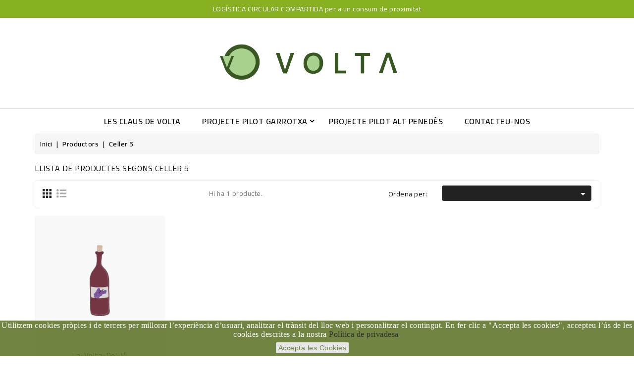

--- FILE ---
content_type: text/html; charset=utf-8
request_url: https://volta.cat/brand/46-celler-5
body_size: 30386
content:
<!doctype html>
<html lang="ca">

  <head>
    
      
  <meta charset="utf-8">


  <meta http-equiv="x-ua-compatible" content="ie=edge">



  <title>Celler 5</title>
  <meta name="description" content="">
  <meta name="keywords" content="">
      
        



  <meta name="viewport" content="width=device-width, initial-scale=1">


<link href="https://fonts.googleapis.com/css2?family=Cairo:wght@400;600;700&display=swap" rel="stylesheet">


  <link rel="icon" type="image/vnd.microsoft.icon" href="https://volta.cat/img/favicon.ico?1719852737">
  <link rel="shortcut icon" type="image/x-icon" href="https://volta.cat/img/favicon.ico?1719852737">



    <link rel="stylesheet" href="https://volta.cat/themes/flavaro1/assets/css/theme.css" type="text/css" media="all">
  <link rel="stylesheet" href="https://volta.cat/modules/blockreassurance/views/dist/front.css" type="text/css" media="all">
  <link rel="stylesheet" href="https://volta.cat/modules/wbthemeconfigurator/views/css/frontend/font-awesome.min.css" type="text/css" media="all">
  <link rel="stylesheet" href="https://volta.cat/modules/wbthemeconfigurator/views/css/frontend/owl.carousel.css" type="text/css" media="all">
  <link rel="stylesheet" href="https://volta.cat/modules/wbthemeconfigurator/views/css/frontend/owl.theme.default.min.css" type="text/css" media="all">
  <link rel="stylesheet" href="https://volta.cat/modules/wbthemeconfigurator/views/css/frontend/lightbox.css" type="text/css" media="all">
  <link rel="stylesheet" href="https://volta.cat/modules/wbthemeconfigurator/views/css/frontend/slick.css" type="text/css" media="all">
  <link rel="stylesheet" href="https://volta.cat/modules/wbthemeconfigurator/views/css/frontend/slick-theme.css" type="text/css" media="all">
  <link rel="stylesheet" href="https://volta.cat/modules/wbthemeconfigurator/views/css/frontend/animate.css" type="text/css" media="all">
  <link rel="stylesheet" href="https://volta.cat/modules/kbstorelocatorpickup/views/css/front/datetimepicker/bootstrap-datetimepicker.css" type="text/css" media="all">
  <link rel="stylesheet" href="https://volta.cat/modules/kbstorelocatorpickup/views/css/front/datetimepicker/bootstrap-datetimepicker.min.css" type="text/css" media="all">
  <link rel="stylesheet" href="https://volta.cat/modules/kbstorelocatorpickup/views/css/front/kb_front.css" type="text/css" media="all">
  <link rel="stylesheet" href="https://volta.cat/modules/kbstorelocatorpickup/views/css/front/jquery.mCustomScrollbar.css" type="text/css" media="all">
  <link rel="stylesheet" href="https://volta.cat/modules/wbmegamenu/views/css/wbmegamenu.css" type="text/css" media="all">
  <link rel="stylesheet" href="https://volta.cat/js/jquery/ui/themes/base/minified/jquery-ui.min.css" type="text/css" media="all">
  <link rel="stylesheet" href="https://volta.cat/js/jquery/ui/themes/base/minified/jquery.ui.theme.min.css" type="text/css" media="all">
  <link rel="stylesheet" href="https://volta.cat/modules/marketplace/views/css/mp_seller_rating.css" type="text/css" media="all">
  <link rel="stylesheet" href="https://volta.cat/modules/marketplace/views/css/mp_header.css" type="text/css" media="all">
  <link rel="stylesheet" href="https://volta.cat/themes/flavaro1/assets/css/custom.css" type="text/css" media="all">


<script type="text/javascript">
	var LANG_RTL=0;
	var langIso='ca-es';
	var baseUri='https://volta.cat/';
 


 </script>


  

  <script type="text/javascript">
        var prestashop = {"cart":{"products":[],"totals":{"total":{"type":"total","label":"Total","amount":0,"value":"0,00\u00a0\u20ac"},"total_including_tax":{"type":"total","label":"Total (amb impostos)","amount":0,"value":"0,00\u00a0\u20ac"},"total_excluding_tax":{"type":"total","label":"Total (sense impostos)","amount":0,"value":"0,00\u00a0\u20ac"}},"subtotals":{"products":{"type":"products","label":"Subtotal","amount":0,"value":"0,00\u00a0\u20ac"},"discounts":null,"shipping":{"type":"shipping","label":"Lliurament","amount":0,"value":""},"tax":{"type":"tax","label":"Impostos","amount":0,"value":"0,00\u00a0\u20ac"}},"products_count":0,"summary_string":"0 articles","vouchers":{"allowed":1,"added":[]},"discounts":[],"minimalPurchase":20,"minimalPurchaseRequired":"L'import m\u00ednim de compra \u00e9s de 20,00\u00a0\u20ac (sense impostos). Ara mateix el total \u00e9s de 0,00\u00a0\u20ac (sense impostos)."},"currency":{"name":"Euro","iso_code":"EUR","iso_code_num":"978","sign":"\u20ac"},"customer":{"lastname":null,"firstname":null,"email":null,"birthday":null,"newsletter":null,"newsletter_date_add":null,"optin":null,"website":null,"company":null,"siret":null,"ape":null,"is_logged":false,"gender":{"type":null,"name":null},"addresses":[]},"language":{"name":"Catal\u00e0 (Catalan)","iso_code":"ca","locale":"ca-ES","language_code":"ca-es","is_rtl":"0","date_format_lite":"d\/m\/Y","date_format_full":"Y-m-d H:i:s","id":4},"page":{"title":"","canonical":null,"meta":{"title":"Celler 5","description":"","keywords":"","robots":"index"},"page_name":"manufacturer","body_classes":{"lang-ca":true,"lang-rtl":false,"country-ES":true,"currency-EUR":true,"layout-full-width":true,"page-manufacturer":true,"tax-display-enabled":true},"admin_notifications":[]},"shop":{"name":"VOLTA","logo":"https:\/\/volta.cat\/img\/volta-logo-1719852560.jpg","stores_icon":"https:\/\/volta.cat\/img\/logo_stores.png","favicon":"https:\/\/volta.cat\/img\/favicon.ico"},"urls":{"base_url":"https:\/\/volta.cat\/","current_url":"https:\/\/volta.cat\/brand\/46-celler-5","shop_domain_url":"https:\/\/volta.cat","img_ps_url":"https:\/\/volta.cat\/img\/","img_cat_url":"https:\/\/volta.cat\/img\/c\/","img_lang_url":"https:\/\/volta.cat\/img\/l\/","img_prod_url":"https:\/\/volta.cat\/img\/p\/","img_manu_url":"https:\/\/volta.cat\/img\/m\/","img_sup_url":"https:\/\/volta.cat\/img\/su\/","img_ship_url":"https:\/\/volta.cat\/img\/s\/","img_store_url":"https:\/\/volta.cat\/img\/st\/","img_col_url":"https:\/\/volta.cat\/img\/co\/","img_url":"https:\/\/volta.cat\/themes\/flavaro1\/assets\/img\/","css_url":"https:\/\/volta.cat\/themes\/flavaro1\/assets\/css\/","js_url":"https:\/\/volta.cat\/themes\/flavaro1\/assets\/js\/","pic_url":"https:\/\/volta.cat\/upload\/","pages":{"address":"https:\/\/volta.cat\/adre\u00e7a","addresses":"https:\/\/volta.cat\/adreces","authentication":"https:\/\/volta.cat\/inici de sessi\u00f3","cart":"https:\/\/volta.cat\/carro de la compra","category":"https:\/\/volta.cat\/index.php?controller=category","cms":"https:\/\/volta.cat\/index.php?controller=cms","contact":"https:\/\/volta.cat\/contacteu amb nosaltres","discount":"https:\/\/volta.cat\/descompte","guest_tracking":"https:\/\/volta.cat\/seguiment del convidat","history":"https:\/\/volta.cat\/historial de comandes","identity":"https:\/\/volta.cat\/identitat","index":"https:\/\/volta.cat\/","my_account":"https:\/\/volta.cat\/el meu compte","order_confirmation":"https:\/\/volta.cat\/confirmaci\u00f3 de la comanda","order_detail":"https:\/\/volta.cat\/index.php?controller=order-detail","order_follow":"https:\/\/volta.cat\/seguiment de la comanda","order":"https:\/\/volta.cat\/comanda","order_return":"https:\/\/volta.cat\/index.php?controller=order-return","order_slip":"https:\/\/volta.cat\/escletxa de cr\u00e8dit","pagenotfound":"https:\/\/volta.cat\/p\u00e0gina no trobada","password":"https:\/\/volta.cat\/recuperaci\u00f3 de contrasenya","pdf_invoice":"https:\/\/volta.cat\/index.php?controller=pdf-invoice","pdf_order_return":"https:\/\/volta.cat\/index.php?controller=pdf-order-return","pdf_order_slip":"https:\/\/volta.cat\/index.php?controller=pdf-order-slip","prices_drop":"https:\/\/volta.cat\/preus rebaixats","product":"https:\/\/volta.cat\/index.php?controller=product","search":"https:\/\/volta.cat\/cercar","sitemap":"https:\/\/volta.cat\/mapa del web","stores":"https:\/\/volta.cat\/botigues","supplier":"https:\/\/volta.cat\/prove\u00efdor","register":"https:\/\/volta.cat\/inici de sessi\u00f3?create_account=1","order_login":"https:\/\/volta.cat\/comanda?login=1"},"alternative_langs":[],"theme_assets":"\/themes\/flavaro1\/assets\/","actions":{"logout":"https:\/\/volta.cat\/?mylogout="},"no_picture_image":{"bySize":{"cart_default":{"url":"https:\/\/volta.cat\/img\/p\/ca-default-cart_default.jpg","width":125,"height":125},"small_default":{"url":"https:\/\/volta.cat\/img\/p\/ca-default-small_default.jpg","width":155,"height":155},"home_default":{"url":"https:\/\/volta.cat\/img\/p\/ca-default-home_default.jpg","width":315,"height":315},"medium_default":{"url":"https:\/\/volta.cat\/img\/p\/ca-default-medium_default.jpg","width":452,"height":452},"large_default":{"url":"https:\/\/volta.cat\/img\/p\/ca-default-large_default.jpg","width":800,"height":800}},"small":{"url":"https:\/\/volta.cat\/img\/p\/ca-default-cart_default.jpg","width":125,"height":125},"medium":{"url":"https:\/\/volta.cat\/img\/p\/ca-default-home_default.jpg","width":315,"height":315},"large":{"url":"https:\/\/volta.cat\/img\/p\/ca-default-large_default.jpg","width":800,"height":800},"legend":""}},"configuration":{"display_taxes_label":true,"display_prices_tax_incl":true,"is_catalog":false,"show_prices":true,"opt_in":{"partner":true},"quantity_discount":{"type":"discount","label":"Unit discount"},"voucher_enabled":1,"return_enabled":0},"field_required":[],"breadcrumb":{"links":[{"title":"Inici","url":"https:\/\/volta.cat\/"},{"title":"Productors","url":"https:\/\/volta.cat\/brands"},{"title":"Celler 5","url":"https:\/\/volta.cat\/brand\/46-celler-5"}],"count":3},"link":{"protocol_link":"https:\/\/","protocol_content":"https:\/\/"},"time":1769170916,"static_token":"7ff7c0b02c810deb7c94a0d87e49c5a4","token":"2132f2c845c5fe803d1144c90d52c2cc","debug":false};
        var psr_icon_color = "#F19D76";
      </script>



                  <!-- Global site tag (gtag.js) - Google Analytics -->
<script async src="https://www.googletagmanager.com/gtag/js?id=G-QHGM6D18LX"></script>
<script>
  window.dataLayer = window.dataLayer || [];
  function gtag(){dataLayer.push(arguments);}
  gtag('js', new Date());

  gtag('config', 'G-QHGM6D18LX');
</script>
    




<svg style="display:none">

  <symbol viewBox="0 0 512 512" id="arleft">
   <path d="M501.333,245.333H36.417l141.792-141.792c4.167-4.167,4.167-10.917,0-15.083c-4.167-4.167-10.917-4.167-15.083,0l-160,160
      c-4.167,4.167-4.167,10.917,0,15.083l160,160c2.083,2.083,4.813,3.125,7.542,3.125c2.729,0,5.458-1.042,7.542-3.125
      c4.167-4.167,4.167-10.917,0-15.083L36.417,266.667h464.917c5.896,0,10.667-4.771,10.667-10.667S507.229,245.333,501.333,245.333z
      "/>
  </symbol>

  <symbol viewBox="0 0 512 512" id="arright">
  <g transform="matrix(-1, 1.22465e-16, -1.22465e-16, -1, 512, 512)">
    <path d="M501.333,245.333H36.417l141.792-141.792c4.167-4.167,4.167-10.917,0-15.083c-4.167-4.167-10.917-4.167-15.083,0l-160,160    c-4.167,4.167-4.167,10.917,0,15.083l160,160c2.083,2.083,4.813,3.125,7.542,3.125c2.729,0,5.458-1.042,7.542-3.125    c4.167-4.167,4.167-10.917,0-15.083L36.417,266.667h464.917c5.896,0,10.667-4.771,10.667-10.667S507.229,245.333,501.333,245.333z"/>
  </g>
  </symbol>

  <symbol viewBox="0 0 31.49 31.49" id="arrow">
   <path d="M21.205,5.007c-0.429-0.444-1.143-0.444-1.587,0c-0.429,0.429-0.429,1.143,0,1.571l8.047,8.047H1.111
  C0.492,14.626,0,15.118,0,15.737c0,0.619,0.492,1.127,1.111,1.127h26.554l-8.047,8.032c-0.429,0.444-0.429,1.159,0,1.587
  c0.444,0.444,1.159,0.444,1.587,0l9.952-9.952c0.444-0.429,0.444-1.143,0-1.571L21.205,5.007z"></path>
  </symbol>

  <symbol viewBox="0 0 52 52" id="successi">
   <path d="M26,0C11.664,0,0,11.663,0,26s11.664,26,26,26s26-11.663,26-26S40.336,0,26,0z M26,50C12.767,50,2,39.233,2,26
    S12.767,2,26,2s24,10.767,24,24S39.233,50,26,50z"></path>
  <path d="M38.252,15.336l-15.369,17.29l-9.259-7.407c-0.43-0.345-1.061-0.274-1.405,0.156c-0.345,0.432-0.275,1.061,0.156,1.406
    l10,8C22.559,34.928,22.78,35,23,35c0.276,0,0.551-0.114,0.748-0.336l16-18c0.367-0.412,0.33-1.045-0.083-1.411
    C39.251,14.885,38.62,14.922,38.252,15.336z"></path>
  </symbol>

  <symbol viewBox="0 0 384 384" id="hcall">
   <path d="M353.188,252.052c-23.51,0-46.594-3.677-68.469-10.906c-10.906-3.719-23.323-0.833-30.438,6.417l-43.177,32.594
      c-50.073-26.729-80.917-57.563-107.281-107.26l31.635-42.052c8.219-8.208,11.167-20.198,7.635-31.448
      c-7.26-21.99-10.948-45.063-10.948-68.583C132.146,13.823,118.323,0,101.333,0H30.812C13.823,0,0,13.823,0,30.812
      C0,225.563,158.438,384,353.188,384c16.99,0,30.813-13.823,30.813-30.813v-70.323C384,265.875,370.177,252.052,353.188,252.052z
       M362.667,353.188c0,5.229-4.25,9.479-9.479,9.479c-182.99,0-331.854-148.865-331.854-331.854c0-5.229,4.25-9.479,9.479-9.479
      h70.521c5.229,0,9.479,4.25,9.479,9.479c0,25.802,4.052,51.125,11.979,75.115c1.104,3.542,0.208,7.208-3.375,10.938L82.75,165.427
      c-2.458,3.26-2.844,7.625-1,11.26c29.927,58.823,66.292,95.188,125.531,125.542c3.604,1.885,8.021,1.49,11.292-0.979
      l49.677-37.635c2.51-2.51,6.271-3.406,9.667-2.25c24.156,7.979,49.479,12.021,75.271,12.021c5.229,0,9.479,4.25,9.479,9.479
      V353.188z"/>
  </symbol>

    <symbol viewBox="0 0 490 490" id="hcom">
       <path d="M215.746,324.797L109.763,98.724l127.557-23.822v288.682c-137.303,6.625-190.134,99.45-192.383,103.566l-12.408,22.659
    h444.023l-17.213-24.174c-2.876-4.024-69.217-94.753-191.419-101.975V69.195l113.894-21.267l-107.56,229.424H490L382.395,47.82
    l93.958-17.534l-5.615-30.095L28.886,82.689l5.615,30.095l71.115-13.281L0,324.797H215.746z M88.939,459.209
    c24.021-26.209,74.909-65.653,163.68-65.653c76.791,0,131.336,39.046,159.61,65.653H88.939z M322.403,246.752l59.731-127.419
    l59.716,127.419H322.403z M48.149,294.197l59.716-127.419l59.731,127.419H48.149z"></path>
    </symbol>

  <symbol id="hwish" viewBox="0 -28 512.001 512">
    <path d="m256 455.515625c-7.289062 0-14.316406-2.640625-19.792969-7.4375-20.683593-18.085937-40.625-35.082031-58.21875-50.074219l-.089843-.078125c-51.582032-43.957031-96.125-81.917969-127.117188-119.3125-34.644531-41.804687-50.78125-81.441406-50.78125-124.742187 0-42.070313 14.425781-80.882813 40.617188-109.292969 26.503906-28.746094 62.871093-44.578125 102.414062-44.578125 29.554688 0 56.621094 9.34375 80.445312 27.769531 12.023438 9.300781 22.921876 20.683594 32.523438 33.960938 9.605469-13.277344 20.5-24.660157 32.527344-33.960938 23.824218-18.425781 50.890625-27.769531 80.445312-27.769531 39.539063 0 75.910156 15.832031 102.414063 44.578125 26.191406 28.410156 40.613281 67.222656 40.613281 109.292969 0 43.300781-16.132812 82.9375-50.777344 124.738281-30.992187 37.398437-75.53125 75.355469-127.105468 119.308594-17.625 15.015625-37.597657 32.039062-58.328126 50.167969-5.472656 4.789062-12.503906 7.429687-19.789062 7.429687zm-112.96875-425.523437c-31.066406 0-59.605469 12.398437-80.367188 34.914062-21.070312 22.855469-32.675781 54.449219-32.675781 88.964844 0 36.417968 13.535157 68.988281 43.882813 105.605468 29.332031 35.394532 72.960937 72.574219 123.476562 115.625l.09375.078126c17.660156 15.050781 37.679688 32.113281 58.515625 50.332031 20.960938-18.253907 41.011719-35.34375 58.707031-50.417969 50.511719-43.050781 94.136719-80.222656 123.46875-115.617188 30.34375-36.617187 43.878907-69.1875 43.878907-105.605468 0-34.515625-11.605469-66.109375-32.675781-88.964844-20.757813-22.515625-49.300782-34.914062-80.363282-34.914062-22.757812 0-43.652344 7.234374-62.101562 21.5-16.441406 12.71875-27.894532 28.796874-34.609375 40.046874-3.453125 5.785157-9.53125 9.238282-16.261719 9.238282s-12.808594-3.453125-16.261719-9.238282c-6.710937-11.25-18.164062-27.328124-34.609375-40.046874-18.449218-14.265626-39.34375-21.5-62.097656-21.5zm0 0"/>
  </symbol>

  <symbol viewBox="0 0 482.9 482.9" id="huser">
     <path d="M239.7,260.2c0.5,0,1,0,1.6,0c0.2,0,0.4,0,0.6,0c0.3,0,0.7,0,1,0c29.3-0.5,53-10.8,70.5-30.5
      c38.5-43.4,32.1-117.8,31.4-124.9c-2.5-53.3-27.7-78.8-48.5-90.7C280.8,5.2,262.7,0.4,242.5,0h-0.7c-0.1,0-0.3,0-0.4,0h-0.6
      c-11.1,0-32.9,1.8-53.8,13.7c-21,11.9-46.6,37.4-49.1,91.1c-0.7,7.1-7.1,81.5,31.4,124.9C186.7,249.4,210.4,259.7,239.7,260.2z
       M164.6,107.3c0-0.3,0.1-0.6,0.1-0.8c3.3-71.7,54.2-79.4,76-79.4h0.4c0.2,0,0.5,0,0.8,0c27,0.6,72.9,11.6,76,79.4
      c0,0.3,0,0.6,0.1,0.8c0.1,0.7,7.1,68.7-24.7,104.5c-12.6,14.2-29.4,21.2-51.5,21.4c-0.2,0-0.3,0-0.5,0l0,0c-0.2,0-0.3,0-0.5,0
      c-22-0.2-38.9-7.2-51.4-21.4C157.7,176.2,164.5,107.9,164.6,107.3z"/>
    <path d="M446.8,383.6c0-0.1,0-0.2,0-0.3c0-0.8-0.1-1.6-0.1-2.5c-0.6-19.8-1.9-66.1-45.3-80.9c-0.3-0.1-0.7-0.2-1-0.3
      c-45.1-11.5-82.6-37.5-83-37.8c-6.1-4.3-14.5-2.8-18.8,3.3c-4.3,6.1-2.8,14.5,3.3,18.8c1.7,1.2,41.5,28.9,91.3,41.7
      c23.3,8.3,25.9,33.2,26.6,56c0,0.9,0,1.7,0.1,2.5c0.1,9-0.5,22.9-2.1,30.9c-16.2,9.2-79.7,41-176.3,41
      c-96.2,0-160.1-31.9-176.4-41.1c-1.6-8-2.3-21.9-2.1-30.9c0-0.8,0.1-1.6,0.1-2.5c0.7-22.8,3.3-47.7,26.6-56
      c49.8-12.8,89.6-40.6,91.3-41.7c6.1-4.3,7.6-12.7,3.3-18.8c-4.3-6.1-12.7-7.6-18.8-3.3c-0.4,0.3-37.7,26.3-83,37.8
      c-0.4,0.1-0.7,0.2-1,0.3c-43.4,14.9-44.7,61.2-45.3,80.9c0,0.9,0,1.7-0.1,2.5c0,0.1,0,0.2,0,0.3c-0.1,5.2-0.2,31.9,5.1,45.3
      c1,2.6,2.8,4.8,5.2,6.3c3,2,74.9,47.8,195.2,47.8s192.2-45.9,195.2-47.8c2.3-1.5,4.2-3.7,5.2-6.3
      C447,415.5,446.9,388.8,446.8,383.6z"/>
  </symbol>

  <symbol id="hcart" viewBox="0 -36 512.001 512">
      <path d="m256 219.988281c5.519531 0 10-4.480469 10-10s-4.480469-10-10-10-10 4.480469-10 10 4.480469 10 10 10zm0 0"/><path d="m472 139.988281h-59.136719l-90.96875-125.152343c-8.171875-14.003907-26.171875-18.988282-40.46875-11.070313-14.492187 8.050781-19.703125 26.304687-11.648437 40.800781.230468.410156.484375.804688.769531 1.179688l71.351563 94.242187h-171.796876l71.351563-94.242187c.28125-.375.539063-.769532.769531-1.179688 8.035156-14.460937 2.882813-32.730468-11.660156-40.808594-14.265625-7.902343-32.265625-2.921874-40.453125 11.070313l-90.972656 125.160156h-59.136719c-22.054688 0-40 17.945313-40 40 0 17.394531 11.289062 32.539063 27.191406 37.898438 1.695313 1.3125 3.8125 2.101562 6.117188 2.101562.460937 0 .894531.027344 1.347656.089844 4.304688.578125 7.714844 3.84375 8.496094 8.117187l34.019531 187.164063c2.597656 14.269531 15.011719 24.628906 29.519531 24.628906h298.617188c14.507812 0 26.921875-10.359375 29.519531-24.632812l34.019531-187.15625c.78125-4.277344 4.195313-7.542969 8.515625-8.121094.4375-.0625.871094-.089844 1.328125-.089844 2.320313 0 4.453125-.796875 6.148438-2.125 15.914062-5.394531 27.160156-20.511719 27.160156-37.875 0-22.054687-17.945312-40-40-40zm-185.011719-105.660156c-2.285156-4.730469-.511719-10.492187 4.136719-13.070313 4.839844-2.683593 10.941406-.953124 13.609375 3.855469.195313.359375.417969.703125.65625 1.03125l82.746094 113.84375h-21.15625zm-80.378906-8.179687c.238281-.328126.453125-.667969.652344-1.019532 2.675781-4.8125 8.78125-6.546875 13.601562-3.878906 4.65625 2.585938 6.4375 8.339844 4.148438 13.078125l-79.992188 105.660156h-21.15625zm265.390625 173.839843h-176c-5.523438 0-10 4.476563-10 10 0 5.523438 4.476562 9.898438 10 9.898438h154.398438c-.523438 1.492187-.9375 3.039062-1.226563 4.632812l-34.023437 187.257813c-.863282 4.757812-5.003907 8.210937-9.839844 8.210937h-298.617188c-4.839844 0-8.976562-3.453125-9.84375-8.207031l-34.019531-187.164062c-.289063-1.59375-.703125-3.140626-1.226563-4.628907h154.398438c5.523438 0 10-4.476562 10-10 0-5.523437-4.476562-10-10-10h-176c-11.121094 0-20-9.0625-20-20 0-11.027343 8.972656-20 20-20h432c11.027344 0 20 8.972657 20 20 0 11.105469-9.085938 20-20 20zm0 0"/><path d="m256 249.988281c-16.542969 0-30 13.457031-30 30v80c0 16.542969 13.457031 30 30 30s30-13.457031 30-30v-80c0-16.574219-13.425781-30-30-30zm10 110c0 5.515625-4.484375 10-10 10s-10-4.484375-10-10v-80c0-5.515625 4.484375-10 10-10 5.519531 0 10 4.480469 10 10zm0 0"/><path d="m356 389.988281c16.542969 0 30-13.457031 30-30v-80c0-16.574219-13.425781-30-30-30-16.542969 0-30 13.457031-30 30v80c0 16.542969 13.457031 30 30 30zm-10-110c0-5.515625 4.484375-10 10-10 5.519531 0 10 4.480469 10 10v80c0 5.515625-4.484375 10-10 10s-10-4.484375-10-10zm0 0"/><path d="m156 249.988281c-16.542969 0-30 13.457031-30 30v80c0 16.542969 13.457031 30 30 30s30-13.457031 30-30v-80c0-16.574219-13.425781-30-30-30zm10 110c0 5.515625-4.484375 10-10 10s-10-4.484375-10-10v-80c0-5.515625 4.484375-10 10-10 5.519531 0 10 4.476563 10 10zm0 0"/>
  </symbol>

  <symbol id="hsearch" viewBox="0 0 451 451">
    <path d="M447.05,428l-109.6-109.6c29.4-33.8,47.2-77.9,47.2-126.1C384.65,86.2,298.35,0,192.35,0C86.25,0,0.05,86.3,0.05,192.3
    s86.3,192.3,192.3,192.3c48.2,0,92.3-17.8,126.1-47.2L428.05,447c2.6,2.6,6.1,4,9.5,4s6.9-1.3,9.5-4
    C452.25,441.8,452.25,433.2,447.05,428z M26.95,192.3c0-91.2,74.2-165.3,165.3-165.3c91.2,0,165.3,74.2,165.3,165.3
    s-74.1,165.4-165.3,165.4C101.15,357.7,26.95,283.5,26.95,192.3z"></path>
  </symbol>

  <symbol id="sclose" viewBox="0 0 50 50">
    <path  d="M25.5,24A1.5,1.5,0,1,1,24,25.5,1.5,1.5,0,0,1,25.5,24Zm5.693-3.983-1.21-1.21L48.807-.017l1.21,1.21Zm-12.414-.031,1.206-1.206L1.221,0.014,0.014,1.221Zm0,10.029,1.206,1.206L1.221,49.986,0.014,48.779Zm12.441,0-1.206,1.206L48.779,49.986l1.206-1.206Z"/>
  </symbol>

  

  <symbol viewBox="0 0 422.692 422.692" id="gift">
    <path d="M271.786,289.626v-7.36c2.08-1.68,4.08-3.52,6-5.44c15.373-16.927,25.053-38.246,27.68-60.96
      c13.816-2.105,26.269-9.509,34.72-20.64c11.6-16.4,12.64-40,2.96-69.6c-0.569-1.707-1.696-3.173-3.2-4.16l-4.4-2.96
      c0.649-26.708-8.581-52.716-25.92-73.04c-21.52-24.24-54.56-36.48-98.32-36.64c-43.68,0-76.8,12.4-98.32,36.32
      c-17.339,20.324-26.569,46.332-25.92,73.04l-4.4,2.96c-1.504,0.987-2.631,2.453-3.2,4.16c-9.68,29.76-8.64,53.2,2.96,69.6
      c8.419,11.209,20.872,18.698,34.72,20.88c2.638,22.75,12.348,44.099,27.76,61.04c1.905,1.916,3.907,3.732,6,5.44v7.36
      c-30.64,5.92-152.96,34.64-150.88,116.24c0,4.418,3.582,8,8,8h406.64c4.418,0,8-3.582,8-8
      C424.746,324.266,302.426,295.546,271.786,289.626z M112.346,197.946c-6.798-2.283-12.723-6.614-16.96-12.4l0.4,0.08
      c-8-11.68-8.72-29.36-1.6-52.72l5.84-3.92c2.457-1.64,3.81-4.5,3.52-7.44c-1.346-23.91,6.431-47.441,21.76-65.84
      c18.08-20.48,47.12-30.72,86-30.88c38.88-0.16,67.92,10.4,86.32,30.88c15.329,18.399,23.106,41.93,21.76,65.84
      c-0.29,2.94,1.063,5.8,3.52,7.44l5.84,3.92c7.12,23.28,6.64,41.04-1.6,52.72c-4.266,5.791-10.217,10.122-17.04,12.4
      c9.65-10.98,14.365-25.442,13.04-40c-1.499-8.759-6.065-16.698-12.88-22.4c-3.44-80-59.52-88.96-83.68-88.96
      c-5.114-0.015-10.222,0.36-15.28,1.12c-5.057-0.761-10.166-1.135-15.28-1.12c-24,0-80,8.8-83.68,88.96
      c-6.859,5.656-11.481,13.568-13.04,22.32C97.972,172.505,102.688,186.971,112.346,197.946z M294.346,132.346
      c-33.569,1.94-66.928-6.435-95.6-24c-3.245-2.279-7.67-1.836-10.4,1.04c-16,17.2-45.2,21.2-59.28,22.08
      c4.32-56.56,38.56-68.88,67.36-68.88c4.584-0.033,9.162,0.342,13.68,1.12c1.056,0.216,2.144,0.216,3.2,0
      c4.518-0.776,9.096-1.151,13.68-1.12c28.56,0,62.96,12.64,66.96,69.68L294.346,132.346z M131.866,199.466l0.32,0.08
      c0.017-1.972-0.695-3.881-2-5.36c-10.96-12.56-16-24-14.64-33.44c0.652-5.258,3.249-10.081,7.28-13.52c10.56,0,48-2,72-22.72
      c27.029,15.539,57.623,23.808,88.8,24c5.36,0,10.8,0,16.48-0.88c3.921,3.348,6.482,8.014,7.2,13.12
      c1.36,9.28-3.68,20.88-14.64,33.44c-1.305,1.479-2.017,3.388-2,5.36c0,0,0,1.6,0,4.16l-46.56,24.96
      c-9.24-8.748-23.823-8.349-32.571,0.891c-8.748,9.24-8.349,23.823,0.891,32.571c9.24,8.748,23.823,8.349,32.571-0.891
      c4.054-4.282,6.312-9.955,6.309-15.851c0.036-0.72,0.036-1.44,0-2.16l36.72-19.68c-3.152,15.775-10.567,30.384-21.44,42.24
      c-14.182,13.654-33.379,20.835-53.04,19.84h-4c-19.619,0.974-38.774-6.172-52.96-19.76
      C131.306,240.666,131.866,199.866,131.866,199.466z M235.306,245.386c0,3.932-3.188,7.12-7.12,7.12c-3.932,0-7.12-3.188-7.12-7.12
      c0-3.932,3.188-7.12,7.12-7.12S235.306,241.454,235.306,245.386z M203.306,397.386H16.266c6.32-60.08,104-85.2,134.56-91.68v14.32
      c0,18.16,22.08,32,52.48,34.32V397.386z M166.826,320.026v-0.24v-27.36c13.298,6.167,27.824,9.231,42.48,8.96h4
      c14.656,0.271,29.182-2.793,42.48-8.96v27.6c0,7.6-17.36,18.56-44.48,18.56S166.826,327.626,166.826,320.026z M219.306,397.626
      v-43.36c30.4-2.08,52.48-16,52.48-34.32v-14c30.8,6.4,128,31.52,134.56,91.68H219.306z"></path>
  </symbol>

  <symbol viewBox="0 0 491.1 491.1" id="pay">
    <path transform="translate(0 -540.36)" d="M401.5,863.31c-12,0-23.4,4.7-32,13.2c-8.6,8.6-13.4,19.8-13.4,31.8s4.7,23.2,13.4,31.8
    c8.7,8.5,20,13.2,32,13.2c24.6,0,44.6-20.2,44.6-45S426.1,863.31,401.5,863.31z M401.5,933.31c-13.8,0-25.4-11.4-25.4-25
    s11.6-25,25.4-25c13.6,0,24.6,11.2,24.6,25S415.1,933.31,401.5,933.31z M413.1,713.41c-1.8-1.7-4.2-2.6-6.7-2.6h-51.3
    c-5.5,0-10,4.5-10,10v82c0,5.5,4.5,10,10,10h81.4c5.5,0,10-4.5,10-10v-54.9c0-2.8-1.2-5.5-3.3-7.4L413.1,713.41z M426.5,792.81
    h-61.4v-62.1h37.4l24,21.6V792.81z M157.3,863.31c-12,0-23.4,4.7-32,13.2c-8.6,8.6-13.4,19.8-13.4,31.8s4.7,23.2,13.4,31.8
    c8.7,8.5,20,13.2,32,13.2c24.6,0,44.6-20.2,44.6-45S181.9,863.31,157.3,863.31z M157.3,933.31c-13.8,0-25.4-11.4-25.4-25
    s11.6-25,25.4-25c13.6,0,24.6,11.2,24.6,25S170.9,933.31,157.3,933.31z M90.6,875.61H70.5v-26.6c0-5.5-4.5-10-10-10s-10,4.5-10,10
    v36.6c0,5.5,4.5,10,10,10h30.1c5.5,0,10-4.5,10-10S96.1,875.61,90.6,875.61z M141.3,821.11c0-5.5-4.5-10-10-10H10
    c-5.5,0-10,4.5-10,10s4.5,10,10,10h121.3C136.8,831.11,141.3,826.71,141.3,821.11z M30.3,785.01l121.3,0.7c5.5,0,10-4.4,10.1-9.9
    c0.1-5.6-4.4-10.1-9.9-10.1l-121.3-0.7c-0.1,0-0.1,0-0.1,0c-5.5,0-10,4.4-10,9.9C20.3,780.51,24.8,785.01,30.3,785.01z M50.7,739.61
    H172c5.5,0,10-4.5,10-10s-4.5-10-10-10H50.7c-5.5,0-10,4.5-10,10S45.2,739.61,50.7,739.61z M487.4,726.11L487.4,726.11l-71.6-59.3
    c-1.8-1.5-4-2.3-6.4-2.3h-84.2v-36c0-5.5-4.5-10-10-10H60.5c-5.5,0-10,4.5-10,10v73.2c0,5.5,4.5,10,10,10s10-4.5,10-10v-63.2h234.8
    v237.1h-82c-5.5,0-10,4.5-10,10s4.5,10,10,10h122.1c5.5,0,10-4.5,10-10s-4.5-10-10-10h-20.1v-191.1h80.6l65.2,54l-0.7,136.9H460
    c-5.5,0-10,4.5-10,10s4.5,10,10,10h20.3c5.5,0,10-4.4,10-9.9l0.8-151.6C491,730.91,489.7,728.01,487.4,726.11z"></path>
  </symbol>

  <symbol viewBox="0 0 58 58" id="support">
    <path d="M32,0c-1.021,0-2.026,0.076-3.015,0.21C27.953,0.072,26.972,0,26,0c-4.883,0-9.449,1.572-13.33,4.29
    c-0.001,0.001-0.003,0.002-0.004,0.003c-1.968,1.379-3.758,3.055-5.326,4.97C7.293,9.306,7.258,9.356,7.22,9.407
    c-1.484,1.838-2.76,3.896-3.791,6.122c-0.028,0.05-0.051,0.1-0.07,0.155c-0.71,1.556-1.303,3.191-1.759,4.895
    c-0.045,0.096-0.065,0.201-0.078,0.311C0.861,23.465,0.5,26.185,0.5,29c0,4.403,0.871,8.577,2.422,12.319
    C2.936,41.361,2.95,41.4,2.97,41.439c0.928,2.214,2.097,4.273,3.466,6.136c0.037,0.051,0.067,0.105,0.113,0.148
    c1.389,1.864,2.982,3.524,4.738,4.94c0.051,0.057,0.113,0.099,0.176,0.143C15.59,56.076,20.6,58,26,58
    c0.972,0,1.953-0.072,2.985-0.21C29.974,57.924,30.979,58,32,58c14.061,0,25.5-13.009,25.5-29S46.061,0,32,0z M21.419,2.625
    c-0.318,0.166-0.632,0.338-0.943,0.518c-0.189,0.109-0.38,0.216-0.566,0.33C19.636,3.642,19.368,3.82,19.1,4h-1.926
    c1.462-0.684,2.988-1.224,4.579-1.559C21.64,2.498,21.532,2.566,21.419,2.625z M11.36,46H7.773c-0.882-1.246-1.665-2.585-2.345-4
    h3.788c0.157,0.355,0.319,0.706,0.488,1.052c0.072,0.148,0.148,0.293,0.222,0.439c0.206,0.404,0.42,0.801,0.642,1.192
    c0.081,0.144,0.16,0.289,0.243,0.431C10.988,45.415,11.173,45.708,11.36,46z M4.968,17h3.827c-0.176,0.438-0.342,0.881-0.498,1.329
    c-0.043,0.123-0.086,0.245-0.128,0.368C8.024,19.127,7.89,19.561,7.763,20H3.857C4.175,18.969,4.547,17.969,4.968,17z M2.5,29
    c0-0.674,0.036-1.338,0.078-2h3.987c-0.001,0.016-0.001,0.032-0.002,0.048C6.526,27.694,6.5,28.343,6.5,29
    c0,0.335,0.012,0.667,0.022,1H2.539C2.528,29.666,2.5,29.337,2.5,29z M6.636,32c0.038,0.421,0.087,0.839,0.141,1.255
    c0.004,0.03,0.006,0.061,0.01,0.092C6.861,33.903,6.951,34.454,7.052,35H3.108c-0.195-0.982-0.349-1.981-0.448-3H6.636z M7.256,22
    c-0.026,0.119-0.048,0.239-0.073,0.358c-0.027,0.131-0.054,0.261-0.08,0.392c-0.122,0.628-0.231,1.261-0.316,1.903
    c-0.004,0.03-0.006,0.061-0.01,0.092C6.766,24.83,6.759,24.915,6.748,25H2.779c0.132-1.018,0.299-2.022,0.528-3H7.256z M7.495,37
    c0.031,0.123,0.06,0.247,0.093,0.37c0.011,0.043,0.021,0.087,0.033,0.13c0.165,0.61,0.35,1.21,0.549,1.802
    c0.041,0.123,0.085,0.245,0.128,0.368c0.038,0.11,0.075,0.22,0.114,0.329H4.558c-0.379-0.971-0.705-1.973-0.983-3H7.495z
     M10.811,12.885c-0.083,0.142-0.162,0.287-0.243,0.431c-0.222,0.391-0.436,0.789-0.642,1.192c-0.074,0.146-0.15,0.291-0.222,0.439
    C9.695,14.965,9.686,14.982,9.678,15H5.929c0.757-1.427,1.629-2.762,2.596-4h3.503c-0.122,0.175-0.245,0.348-0.363,0.526
    C11.37,11.969,11.084,12.422,10.811,12.885z M13.731,6h2.763C16.247,6.216,16,6.434,15.759,6.66
    c-0.203,0.192-0.4,0.391-0.598,0.589c-0.196,0.197-0.39,0.396-0.58,0.6c-0.186,0.199-0.373,0.396-0.554,0.6
    C13.868,8.629,13.716,8.815,13.561,9h-3.302C11.333,7.883,12.492,6.876,13.731,6z M9.324,48h3.432
    c0.113,0.148,0.225,0.297,0.341,0.442c0.302,0.379,0.612,0.749,0.931,1.109c0.181,0.205,0.367,0.402,0.554,0.6
    c0.191,0.203,0.384,0.403,0.58,0.6c0.081,0.082,0.159,0.169,0.241,0.249h-3.008C11.297,50.101,10.27,49.097,9.324,48z
     M21.753,55.559c-2.293-0.483-4.46-1.369-6.47-2.559h2.419c0.125,0.096,0.253,0.187,0.379,0.281
    c0.213,0.158,0.424,0.317,0.641,0.468c0.389,0.271,0.785,0.531,1.187,0.778c0.187,0.115,0.377,0.221,0.566,0.33
    c0.311,0.18,0.625,0.353,0.943,0.518C21.532,55.434,21.64,55.502,21.753,55.559z M32,56c-0.794,0-1.579-0.047-2.354-0.136
    l-0.397-0.055c-0.049-0.007-0.098-0.015-0.147-0.021c-0.348-0.049-0.693-0.107-1.036-0.173c-0.025-0.005-0.049-0.01-0.074-0.015
    c-0.335-0.066-0.667-0.139-0.996-0.221c-0.044-0.011-0.087-0.023-0.13-0.035c-0.309-0.079-0.616-0.163-0.92-0.256
    c-0.082-0.025-0.162-0.054-0.243-0.08c-0.265-0.084-0.529-0.17-0.789-0.265c-0.185-0.067-0.367-0.142-0.549-0.214
    c-0.156-0.061-0.313-0.119-0.467-0.184c-5.376-2.276-9.834-6.748-12.546-12.464c-0.024-0.052-0.047-0.104-0.071-0.156
    c-0.146-0.312-0.288-0.628-0.423-0.948c-0.053-0.125-0.102-0.252-0.153-0.378c-0.102-0.25-0.202-0.501-0.298-0.755
    c-0.06-0.161-0.117-0.324-0.175-0.487c-0.079-0.223-0.157-0.447-0.232-0.674c-0.06-0.183-0.117-0.367-0.173-0.552
    c-0.065-0.212-0.128-0.425-0.189-0.64c-0.055-0.195-0.107-0.391-0.158-0.587c-0.055-0.21-0.107-0.422-0.157-0.635
    c-0.048-0.201-0.094-0.403-0.137-0.607c-0.046-0.213-0.088-0.428-0.129-0.643c-0.039-0.204-0.078-0.409-0.113-0.614
    c-0.038-0.222-0.071-0.446-0.104-0.671c-0.03-0.201-0.06-0.401-0.086-0.604c-0.031-0.24-0.055-0.483-0.08-0.725
    c-0.02-0.189-0.042-0.377-0.058-0.567c-0.024-0.278-0.04-0.558-0.056-0.839c-0.009-0.158-0.022-0.314-0.029-0.472
    C8.511,29.889,8.5,29.446,8.5,29s0.011-0.889,0.029-1.33c0.007-0.158,0.02-0.315,0.029-0.472c0.016-0.28,0.032-0.561,0.056-0.839
    c0.016-0.19,0.038-0.378,0.058-0.567c0.025-0.242,0.05-0.485,0.08-0.725c0.026-0.202,0.057-0.403,0.086-0.604
    c0.033-0.224,0.067-0.448,0.104-0.671c0.035-0.206,0.074-0.41,0.113-0.614c0.041-0.215,0.084-0.43,0.129-0.643
    c0.044-0.203,0.09-0.405,0.137-0.607c0.05-0.213,0.103-0.424,0.157-0.635c0.051-0.197,0.103-0.392,0.158-0.587
    c0.06-0.215,0.124-0.428,0.189-0.64C9.884,19.884,9.94,19.699,10,19.517c0.074-0.226,0.152-0.45,0.232-0.674
    c0.058-0.163,0.114-0.326,0.175-0.487c0.095-0.254,0.196-0.505,0.298-0.755c0.051-0.126,0.1-0.253,0.153-0.378
    c0.135-0.32,0.277-0.635,0.423-0.948c0.024-0.052,0.046-0.105,0.071-0.156c2.712-5.717,7.171-10.189,12.546-12.464
    c0.154-0.065,0.311-0.122,0.467-0.184c0.183-0.072,0.365-0.147,0.549-0.214c0.261-0.094,0.525-0.181,0.789-0.265
    c0.081-0.026,0.162-0.055,0.243-0.08c0.304-0.093,0.611-0.177,0.92-0.256c0.044-0.011,0.087-0.024,0.13-0.035
    c0.329-0.082,0.661-0.155,0.996-0.221c0.025-0.005,0.049-0.01,0.074-0.015c0.343-0.066,0.688-0.124,1.036-0.173
    c0.049-0.007,0.098-0.015,0.147-0.021l0.397-0.055C30.421,2.047,31.206,2,32,2c12.958,0,23.5,12.112,23.5,27S44.958,56,32,56z"></path>
  <path d="M32,8.476c0.606,0,1.219,0.036,1.818,0.105c0.04,0.005,0.079,0.007,0.117,0.007c0.501,0,0.933-0.375,0.992-0.884
    c0.064-0.548-0.329-1.045-0.877-1.109c-0.673-0.079-1.358-0.119-2.068-0.119c-0.004,0-0.008,0-0.012,0l-0.013,1v-1
    c-0.553,0-0.979,0.447-0.979,1C30.979,8.029,31.447,8.476,32,8.476z"></path>
  <path d="M24.329,10.337c0.152,0,0.308-0.035,0.453-0.109c0.558-0.284,1.133-0.538,1.709-0.753c0.517-0.193,0.779-0.77,0.586-1.287
    c-0.193-0.518-0.767-0.781-1.287-0.586c-0.646,0.242-1.291,0.526-1.916,0.845c-0.492,0.25-0.688,0.853-0.437,1.345
    C23.614,10.138,23.965,10.337,24.329,10.337z"></path>
  <path d="M49.135,23.292c0.113,0.454,0.521,0.757,0.969,0.757c0.081,0,0.162-0.01,0.244-0.03c0.536-0.135,0.861-0.678,0.727-1.213
    c-0.167-0.665-0.364-1.332-0.587-1.982c-0.18-0.522-0.748-0.801-1.271-0.621c-0.522,0.179-0.801,0.748-0.622,1.271
    C48.8,22.07,48.981,22.682,49.135,23.292z"></path>
  <path d="M47.731,15.277c-0.387-0.571-0.805-1.13-1.242-1.662c-0.352-0.426-0.98-0.487-1.408-0.137
    c-0.426,0.351-0.487,0.981-0.137,1.408c0.398,0.484,0.779,0.993,1.131,1.513c0.193,0.286,0.509,0.439,0.829,0.439
    c0.193,0,0.388-0.056,0.56-0.172C47.921,16.355,48.041,15.734,47.731,15.277z"></path>
  <path d="M32,49.524c-0.621,0-1.247-0.037-1.857-0.11c-0.561-0.056-1.047,0.327-1.112,0.875c-0.065,0.548,0.326,1.046,0.874,1.112
    c0.69,0.082,1.396,0.124,2.096,0.124h0.084c0.553,0,0.958-0.448,0.958-1S32.553,49.524,32,49.524z"></path>
  <path d="M45.021,43.02c-0.397,0.488-0.82,0.96-1.259,1.404c-0.388,0.393-0.384,1.026,0.01,1.414
    c0.194,0.192,0.448,0.289,0.702,0.289c0.258,0,0.516-0.099,0.712-0.297c0.482-0.489,0.948-1.009,1.386-1.546
    c0.349-0.429,0.284-1.059-0.145-1.407S45.37,42.593,45.021,43.02z"></path>
  <path d="M39.252,47.754c-0.555,0.285-1.129,0.54-1.706,0.757c-0.517,0.194-0.778,0.771-0.583,1.288
    c0.15,0.401,0.531,0.648,0.936,0.648c0.117,0,0.236-0.021,0.353-0.065c0.648-0.244,1.293-0.53,1.915-0.849
    c0.491-0.252,0.685-0.855,0.433-1.346C40.348,47.696,39.745,47.5,39.252,47.754z"></path>
  <path d="M41.857,9.45c-0.585-0.382-1.194-0.733-1.812-1.044c-0.494-0.249-1.095-0.05-1.343,0.443
    c-0.249,0.493-0.051,1.095,0.442,1.343c0.552,0.278,1.097,0.592,1.62,0.933c0.168,0.11,0.357,0.163,0.545,0.163
    c0.326,0,0.646-0.16,0.839-0.454C42.451,10.372,42.32,9.752,41.857,9.45z"></path>
  <path d="M50.833,27.968c-0.553,0-1,0.479-1,1.032c0,0.618-0.023,1.236-0.07,1.839c-0.043,0.551,0.369,1.032,0.92,1.074
    c0.026,0.002,0.053,0.003,0.078,0.003c0.518,0,0.955-0.398,0.996-0.923c0.051-0.654,0.076-1.325,0.076-1.994v-0.064
    C51.833,28.384,51.386,27.968,50.833,27.968z"></path>
  <path d="M14.167,29c0-0.623,0.025-1.256,0.074-1.88c0.043-0.551-0.368-1.032-0.919-1.076c-0.544-0.036-1.032,0.368-1.075,0.918
    c-0.053,0.676-0.08,1.362-0.08,2.037v0.021c0,0.552,0.447,0.989,1,0.989S14.167,29.552,14.167,29z"></path>
  <path d="M49.901,35.783c-0.522-0.175-1.09,0.105-1.267,0.628c-0.202,0.598-0.432,1.193-0.683,1.77
    c-0.221,0.506,0.012,1.096,0.518,1.316c0.13,0.057,0.266,0.083,0.398,0.083c0.387,0,0.754-0.225,0.918-0.601
    c0.273-0.629,0.523-1.278,0.743-1.93C50.706,36.527,50.425,35.96,49.901,35.783z"></path>
  <path d="M15.55,18.465c-0.51-0.226-1.096,0.008-1.317,0.514c-0.274,0.626-0.526,1.275-0.748,1.929
    c-0.177,0.523,0.104,1.091,0.626,1.269c0.106,0.036,0.215,0.053,0.321,0.053c0.417,0,0.806-0.263,0.947-0.679
    c0.203-0.6,0.434-1.195,0.686-1.768C16.286,19.277,16.056,18.687,15.55,18.465z"></path>
  <path d="M17.902,41.567c-0.31-0.458-0.93-0.578-1.389-0.269c-0.457,0.31-0.577,0.931-0.268,1.389
    c0.392,0.579,0.808,1.139,1.238,1.664c0.198,0.241,0.484,0.366,0.774,0.366c0.223,0,0.447-0.074,0.633-0.227
    c0.428-0.351,0.489-0.98,0.14-1.408C18.64,42.605,18.26,42.095,17.902,41.567z"></path>
  <path d="M14.855,34.668c-0.134-0.536-0.679-0.863-1.212-0.729c-0.536,0.133-0.862,0.676-0.729,1.212
    c0.166,0.666,0.363,1.333,0.585,1.983c0.142,0.416,0.53,0.677,0.946,0.677c0.107,0,0.216-0.018,0.323-0.054
    c0.522-0.179,0.802-0.747,0.623-1.27C15.187,35.892,15.008,35.28,14.855,34.668z"></path>
  <path d="M18.846,12.14c-0.482,0.486-0.95,1.006-1.39,1.544c-0.35,0.428-0.286,1.058,0.142,1.407
    c0.186,0.152,0.41,0.226,0.632,0.226c0.29,0,0.578-0.125,0.775-0.367c0.399-0.489,0.823-0.96,1.261-1.401
    c0.389-0.392,0.387-1.025-0.006-1.414C19.868,11.746,19.235,11.747,18.846,12.14z"></path>
  <path d="M24.818,47.791c-0.552-0.28-1.097-0.596-1.618-0.938c-0.462-0.303-1.081-0.172-1.385,0.289
    c-0.302,0.462-0.173,1.082,0.289,1.384c0.583,0.382,1.191,0.734,1.81,1.048c0.145,0.074,0.299,0.108,0.451,0.108
    c0.365,0,0.717-0.2,0.893-0.547C25.508,48.643,25.312,48.041,24.818,47.791z"></path>
  <path d="M37.896,28.805c-1.01-0.5-2.146-0.916-3.375-1.236c-0.71-0.186-1.219-0.319-1.526-0.401v-8.936
    c0.454,0.09,0.886,0.223,1.291,0.396c1.654,0.677,2.625,1.645,3.739,2.877v2.082c0,0.6,0.387,0.987,0.987,0.987
    S40,24.187,40,23.587v-6.169c0-0.6-0.388-0.987-0.987-0.987s-0.987,0.388-0.987,0.987l0,1.315
    c-0.229-0.179-0.075-0.385-0.402-0.618c-1.259-0.902-2.814-1.529-4.629-1.866V14.82c0-0.6-0.387-0.987-0.987-0.987
    s-0.987,0.388-0.987,0.987v1.289c-2.561,0.043-4.482,0.631-5.713,1.75c-1.293,1.177-1.949,2.765-1.949,4.721
    c0,1.037,0.301,1.968,0.894,2.766c0.576,0.776,1.401,1.433,2.453,1.952c0.951,0.471,2.401,0.978,4.316,1.509v9.564
    c-0.52-0.089-1-0.216-1.432-0.38c-1.771-0.676-2.56-1.095-3.615-2.241v-2.243c0-0.6-0.388-0.987-0.987-0.987S24,32.907,24,33.507
    v6.169c0,0.6,0.387,0.987,0.987,0.987s0.987-0.388,0.987-0.987v-1.316c1.727,1.385,2.996,1.723,5.047,2.005v1.405
    c0,0.6,0.388,0.987,0.987,0.987s0.987-0.388,0.987-0.987v-1.287c2.586-0.031,4.611-0.649,6.023-1.837
    c1.476-1.24,2.224-2.932,2.224-5.025c0-1.101-0.301-2.063-0.894-2.863C39.772,29.981,38.947,29.325,37.896,28.805z M31.021,26.617
    c-0.344-0.102-0.722-0.212-1.132-0.329c-0.656-0.188-1.365-0.452-2.107-0.787c-0.696-0.313-1.292-0.76-1.771-1.328
    c-0.456-0.539-0.677-1.155-0.677-1.885c0-1.179,0.463-2.148,1.416-2.965c0.916-0.784,2.352-1.2,4.272-1.24V26.617z M38.375,37.88
    c-0.017,0.014-0.038,0.024-0.055,0.037c0.145-0.118,0.285-0.24,0.414-0.367C38.622,37.664,38.502,37.773,38.375,37.88z
     M37.654,37.175c-1.068,0.856-2.635,1.305-4.658,1.334v-9.165l1.574,0.439c0.75,0.209,1.507,0.484,2.25,0.818
    c0.696,0.313,1.292,0.761,1.771,1.327c0.456,0.541,0.678,1.157,0.678,1.886C39.269,35.204,38.74,36.304,37.654,37.175z"></path>
  </symbol>

    <symbol viewBox="0 0 129 129" id="heart">
       <path d="m121.6,40.1c-3.3-16.6-15.1-27.3-30.3-27.3-8.5,0-17.7,3.5-26.7,10.1-9.1-6.8-18.3-10.3-26.9-10.3-15.2,0-27.1,10.8-30.3,27.6-4.8,24.9 10.6,58 55.7,76 0.5,0.2 1,0.3 1.5,0.3 0.5,0 1-0.1 1.5-0.3 45-18.4 60.3-51.4 55.5-76.1zm-57,67.9c-39.6-16.4-53.3-45-49.2-66.3 2.4-12.7 11.2-21 22.3-21 7.5,0 15.9,3.6 24.3,10.5 1.5,1.2 3.6,1.2 5.1,0 8.4-6.7 16.7-10.2 24.2-10.2 11.1,0 19.8,8.1 22.3,20.7 4.1,21.1-9.5,49.6-49,66.3z"></path>
    </symbol>

    <symbol id="bquick" viewBox="0 0 511.999 511.999">
      <path d="M508.745,246.041c-4.574-6.257-113.557-153.206-252.748-153.206S7.818,239.784,3.249,246.035
      c-4.332,5.936-4.332,13.987,0,19.923c4.569,6.257,113.557,153.206,252.748,153.206s248.174-146.95,252.748-153.201
      C513.083,260.028,513.083,251.971,508.745,246.041z M255.997,385.406c-102.529,0-191.33-97.533-217.617-129.418
      c26.253-31.913,114.868-129.395,217.617-129.395c102.524,0,191.319,97.516,217.617,129.418
      C447.361,287.923,358.746,385.406,255.997,385.406z"></path>
    <path d="M255.997,154.725c-55.842,0-101.275,45.433-101.275,101.275s45.433,101.275,101.275,101.275
      s101.275-45.433,101.275-101.275S311.839,154.725,255.997,154.725z M255.997,323.516c-37.23,0-67.516-30.287-67.516-67.516
      s30.287-67.516,67.516-67.516s67.516,30.287,67.516,67.516S293.227,323.516,255.997,323.516z"></path>
    </symbol>

    <symbol id="compare" viewBox="0 0 490 490">
     <path d="M215.746,324.797L109.763,98.724l127.557-23.822v288.682c-137.303,6.625-190.134,99.45-192.383,103.566l-12.408,22.659
    h444.023l-17.213-24.174c-2.876-4.024-69.217-94.753-191.419-101.975V69.195l113.894-21.267l-107.56,229.424H490L382.395,47.82
    l93.958-17.534l-5.615-30.095L28.886,82.689l5.615,30.095l71.115-13.281L0,324.797H215.746z M88.939,459.209
    c24.021-26.209,74.909-65.653,163.68-65.653c76.791,0,131.336,39.046,159.61,65.653H88.939z M322.403,246.752l59.731-127.419
    l59.716,127.419H322.403z M48.149,294.197l59.716-127.419l59.731,127.419H48.149z"></path>
  </symbol>

  <symbol id="pcart" viewBox="0 0 511 511.99913">
    <path d="m512.496094 172v80c0 11.046875-8.953125 20-20 20h-13.152344l-8.425781 74.988281c-1.148438 10.21875-9.804688 17.765625-19.851563 17.769531-.746094 0-1.496094-.042968-2.257812-.128906-10.976563-1.230468-18.875-11.132812-17.640625-22.105468l10.421875-92.753907c1.136718-10.117187 9.691406-17.769531 19.875-17.769531h11.035156v-40h-432v40h341c11.046875 0 20 8.957031 20 20 0 11.046875-8.953125 20-20 20h-307.226562l19.75 164.761719c2.40625 20.089843 19.480468 35.238281 39.714843 35.238281h247.125c20.382813 0 37.472657-15.277344 39.75-35.535156 1.230469-10.976563 11.128907-18.871094 22.105469-17.640625 10.976562 1.234375 18.875 11.132812 17.644531 22.109375-4.554687 40.511718-38.730469 71.066406-79.5 71.066406h-247.125c-40.46875 0-74.617187-30.300781-79.433593-70.480469l-20.316407-169.519531h-13.488281c-11.046875 0-20-8.953125-20-20v-80c0-11.046875 8.953125-20 20-20h70.9375l105.683594-143.839844c6.539062-8.898437 19.054687-10.816406 27.957031-4.273437 8.902344 6.539062 10.816406 19.054687 4.277344 27.957031l-88.28125 120.15625h231.589843l-88.285156-120.15625c-6.539062-8.902344-4.625-21.417969 4.277344-27.957031 8.902344-6.542969 21.417969-4.628907 27.960938 4.273437l105.679687 143.839844h70.199219c11.046875 0 20 8.957031 20 20zm-275.996094 160v80c0 11.046875 8.953125 20 20 20 11.042969 0 20-8.953125 20-20v-80c0-11.046875-8.957031-20-20-20-11.046875 0-20 8.953125-20 20zm80 0v80c0 11.046875 8.953125 20 20 20 11.042969 0 20-8.953125 20-20v-80c0-11.046875-8.957031-20-20-20-11.046875 0-20 8.953125-20 20zm-160 0v80c0 11.046875 8.953125 20 20 20 11.042969 0 20-8.953125 20-20v-80c0-11.046875-8.957031-20-20-20-11.046875 0-20 8.953125-20 20zm0 0"></path>
  </symbol>

  <symbol id="quote" viewBox="0 0 475.082 475.081">
    <path d="M164.45,219.27h-63.954c-7.614,0-14.087-2.664-19.417-7.994c-5.327-5.33-7.994-11.801-7.994-19.417v-9.132
      c0-20.177,7.139-37.401,21.416-51.678c14.276-14.272,31.503-21.411,51.678-21.411h18.271c4.948,0,9.229-1.809,12.847-5.424
      c3.616-3.617,5.424-7.898,5.424-12.847V54.819c0-4.948-1.809-9.233-5.424-12.85c-3.617-3.612-7.898-5.424-12.847-5.424h-18.271
      c-19.797,0-38.684,3.858-56.673,11.563c-17.987,7.71-33.545,18.132-46.68,31.267c-13.134,13.129-23.553,28.688-31.262,46.677
      C3.855,144.039,0,162.931,0,182.726v200.991c0,15.235,5.327,28.171,15.986,38.834c10.66,10.657,23.606,15.985,38.832,15.985
      h109.639c15.225,0,28.167-5.328,38.828-15.985c10.657-10.663,15.987-23.599,15.987-38.834V274.088
      c0-15.232-5.33-28.168-15.994-38.832C192.622,224.6,179.675,219.27,164.45,219.27z"/>
    <path d="M459.103,235.256c-10.656-10.656-23.599-15.986-38.828-15.986h-63.953c-7.61,0-14.089-2.664-19.41-7.994
      c-5.332-5.33-7.994-11.801-7.994-19.417v-9.132c0-20.177,7.139-37.401,21.409-51.678c14.271-14.272,31.497-21.411,51.682-21.411
      h18.267c4.949,0,9.233-1.809,12.848-5.424c3.613-3.617,5.428-7.898,5.428-12.847V54.819c0-4.948-1.814-9.233-5.428-12.85
      c-3.614-3.612-7.898-5.424-12.848-5.424h-18.267c-19.808,0-38.691,3.858-56.685,11.563c-17.984,7.71-33.537,18.132-46.672,31.267
      c-13.135,13.129-23.559,28.688-31.265,46.677c-7.707,17.987-11.567,36.879-11.567,56.674v200.991
      c0,15.235,5.332,28.171,15.988,38.834c10.657,10.657,23.6,15.985,38.828,15.985h109.633c15.229,0,28.171-5.328,38.827-15.985
      c10.664-10.663,15.985-23.599,15.985-38.834V274.088C475.082,258.855,469.76,245.92,459.103,235.256z"/>
</symbol>


  <symbol id="add" viewBox="0 0 512 512">   
      <path d="M506.555,208.064L263.859,30.367c-4.68-3.426-11.038-3.426-15.716,0L5.445,208.064
      c-5.928,4.341-7.216,12.665-2.875,18.593s12.666,7.214,18.593,2.875L256,57.588l234.837,171.943c2.368,1.735,5.12,2.57,7.848,2.57
      c4.096,0,8.138-1.885,10.744-5.445C513.771,220.729,512.483,212.405,506.555,208.064z"></path>
      <path d="M442.246,232.543c-7.346,0-13.303,5.956-13.303,13.303v211.749H322.521V342.009c0-36.68-29.842-66.52-66.52-66.52
        s-66.52,29.842-66.52,66.52v115.587H83.058V245.847c0-7.347-5.957-13.303-13.303-13.303s-13.303,5.956-13.303,13.303v225.053
        c0,7.347,5.957,13.303,13.303,13.303h133.029c6.996,0,12.721-5.405,13.251-12.267c0.032-0.311,0.052-0.651,0.052-1.036v-128.89
        c0-22.009,17.905-39.914,39.914-39.914s39.914,17.906,39.914,39.914v128.89c0,0.383,0.02,0.717,0.052,1.024
        c0.524,6.867,6.251,12.279,13.251,12.279h133.029c7.347,0,13.303-5.956,13.303-13.303V245.847
        C455.549,238.499,449.593,232.543,442.246,232.543z"></path>
    </symbol>

    <symbol id="phone" viewBox="0 0 211.621 211.621">   
      <path d="M180.948,27.722C163.07,9.844,139.299-0.001,114.017,0c-4.143,0-7.5,3.358-7.5,7.5c0,4.142,3.358,7.5,7.5,7.5
        c21.276-0.001,41.279,8.284,56.324,23.329c15.046,15.045,23.331,35.049,23.33,56.326c0,4.142,3.357,7.5,7.5,7.5
        c4.142,0,7.5-3.358,7.5-7.499C208.672,69.371,198.827,45.6,180.948,27.722z"></path>
      <path d="M150.096,94.656c0,4.142,3.358,7.5,7.501,7.499c4.142,0,7.499-3.358,7.499-7.5c-0.002-28.16-22.916-51.073-51.078-51.077
        c-0.001,0,0,0-0.001,0c-4.142,0-7.499,3.357-7.5,7.499c0,4.142,3.357,7.5,7.499,7.501
        C133.909,58.581,150.094,74.765,150.096,94.656z"></path>
      <path d="M133.5,132.896c-11.432-0.592-17.256,7.91-20.049,11.994c-2.339,3.419-1.463,8.086,1.956,10.425
        c3.419,2.339,8.086,1.463,10.425-1.956c3.3-4.825,4.795-5.584,6.823-5.488c6.491,0.763,32.056,19.497,34.616,25.355
        c0.642,1.725,0.618,3.416-0.071,5.473c-2.684,7.966-7.127,13.564-12.851,16.188c-5.438,2.493-12.105,2.267-19.276-0.651
        c-26.777-10.914-50.171-26.145-69.531-45.271c-0.008-0.008-0.016-0.015-0.023-0.023c-19.086-19.341-34.289-42.705-45.185-69.441
        c-2.919-7.177-3.145-13.845-0.652-19.282c2.624-5.724,8.222-10.167,16.181-12.848c2.064-0.692,3.752-0.714,5.461-0.078
        c5.879,2.569,24.612,28.133,25.368,34.551c0.108,2.104-0.657,3.598-5.478,6.892c-3.42,2.336-4.299,7.003-1.962,10.423
        c2.336,3.42,7.002,4.298,10.423,1.962c4.086-2.79,12.586-8.598,11.996-20.069C81.021,69.07,57.713,37.339,46.576,33.244
        c-4.953-1.846-10.163-1.878-15.491-0.09C19.097,37.191,10.439,44.389,6.047,53.969c-4.26,9.294-4.125,20.077,0.395,31.189
        c11.661,28.612,27.976,53.647,48.491,74.412c0.05,0.051,0.101,0.101,0.153,0.15c20.75,20.477,45.756,36.762,74.33,48.409
        c5.722,2.327,11.357,3.492,16.746,3.492c5.074,0,9.932-1.032,14.438-3.098c9.581-4.391,16.778-13.048,20.818-25.044
        c1.784-5.318,1.755-10.526-0.077-15.456C177.232,156.856,145.501,133.548,133.5,132.896z"></path>
    </symbol>

    <symbol id="fax" viewBox="0 0 512 512">   
      <rect x="125.585" y="188.377" width="144.906" height="19.321"></rect>
      <rect x="125.585" y="256" width="193.208" height="19.321"></rect>
      <rect x="125.585" y="323.623" width="193.208" height="19.321"></rect>
      <path d="M464.887,33.811H49.528C22.882,33.811,0,54.297,0,80.958v173.783c0,26.66,21.67,48.354,48.302,48.354
        c10.915,0,21.736-3.774,28.981-9.899v174.125c0,5.335,5.533,10.868,10.868,10.868h338.113c5.335,0,8.453-5.533,8.453-10.868
        V293.196c9.66,6.125,18.066,9.899,28.981,9.899c26.632,0,48.302-21.693,48.302-48.354V80.958
        C512,54.297,491.533,33.811,464.887,33.811z M415.396,254.83v204.038H96.604V254.83v-96.641c0-5.326,5.571-8.453,10.939-8.453
        h299.33c5.368,0,8.524,3.127,8.524,8.453V254.83z M492.679,254.741c0,16.009-13,29.033-28.981,29.033
        s-28.981-12.986-28.981-28.943v-96.641v-8.453h19.321v-19.321h-47.165h-299.33h-49.58v19.321h19.321v8.453v96.641
        c0,15.958-13,28.943-28.981,28.943c-15.981,0-28.981-13.024-28.981-29.033V80.958c0-16.009,14.217-27.826,30.208-27.826h415.359
        c15.991,0,27.792,11.816,27.792,27.826V254.741z"></path>
    </symbol>

    <symbol id="mail" viewBox="0 0 512.001 512.001">   
      <path d="M511.646,126.634c-0.021-14.449-11.782-26.189-26.227-26.189c-0.012,0-0.024,0-0.034,0L26.19,101.076
      c-7.005,0.009-13.588,2.746-18.535,7.706C2.709,113.743-0.009,120.334,0,127.337l0.355,258.029
      c0.009,7.005,2.746,13.588,7.706,18.535c4.951,4.938,11.526,7.655,18.519,7.655c0.012,0,0.025,0,0.035,0l459.194-0.631
      c14.458-0.02,26.207-11.799,26.19-26.261L511.646,126.634z M456.611,126.71L256.02,266.154L55.04,127.262L456.611,126.71z
       M340.846,292.471l118.971,92.265l-407.972,0.56l119.696-92.825c5.722-4.439,6.764-12.675,2.326-18.399
      c-4.439-5.722-12.675-6.764-18.399-2.326L26.561,371.715l-0.32-232.475l222.344,153.657c2.244,1.551,4.849,2.325,7.455,2.325
      c2.617,0,5.236-0.783,7.485-2.346l221.912-154.264l0.336,233.066l-128.856-99.931c-5.719-4.437-13.959-3.396-18.397,2.326
      C334.081,279.795,335.122,288.033,340.846,292.471z"></path>
    </symbol>


    <symbol viewBox="0 0 95.494 95.494" id="clist">
      <circle cx="10.906" cy="17.294" r="10.906"></circle>
      <circle cx="10.906" cy="47.294" r="10.906"></circle>
      <circle cx="10.906" cy="78.2" r="10.906"></circle>
      <path d="M34.258,24.43h59.236c0.529,0,1.039-0.211,1.414-0.586s0.586-0.884,0.586-1.414l-0.002-10.271c0-1.104-0.896-2-2-2
        H34.258c-1.104,0-2,0.896-2,2V22.43C32.258,23.534,33.153,24.43,34.258,24.43z"></path>
      <path d="M93.492,40.158H34.258c-1.104,0-2,0.896-2,2v10.271c0,1.104,0.896,2,2,2h59.236c0.529,0,1.039-0.211,1.414-0.586
        s0.586-0.885,0.586-1.414l-0.002-10.271C95.492,41.054,94.598,40.158,93.492,40.158z"></path>
      <path d="M93.492,71.064H34.258c-1.104,0-2,0.896-2,2v10.271c0,1.104,0.896,2,2,2h59.236c0.529,0,1.039-0.211,1.414-0.586
        s0.586-0.885,0.586-1.414l-0.002-10.271C95.492,71.96,94.598,71.064,93.492,71.064z"></path>
  </symbol>

  <symbol viewBox="0 0 341.333 341.333" id="cgrid">
      <rect x="128" y="128" width="85.333" height="85.333"></rect>
      <rect x="0" y="0" width="85.333" height="85.333"></rect>
      <rect x="128" y="256" width="85.333" height="85.333"></rect>
      <rect x="0" y="128" width="85.333" height="85.333"></rect>
      <rect x="0" y="256" width="85.333" height="85.333"></rect>
      <rect x="256" y="0" width="85.333" height="85.333"></rect>
      <rect x="128" y="0" width="85.333" height="85.333"></rect>
      <rect x="256" y="128" width="85.333" height="85.333"></rect>
      <rect x="256" y="256" width="85.333" height="85.333"></rect>
  </symbol>
  
     <symbol viewBox="0 0 512 512" id="ae">
      <path style="fill:#306FC5;" d="M512,402.281c0,16.716-13.55,30.267-30.265,30.267H30.265C13.55,432.549,0,418.997,0,402.281V109.717
  c0-16.715,13.55-30.266,30.265-30.266h451.47c16.716,0,30.265,13.551,30.265,30.266V402.281L512,402.281z"></path>
<path style="opacity:0.15;fill:#202121;enable-background:new    ;" d="M21.517,402.281V109.717
  c0-16.715,13.552-30.266,30.267-30.266h-21.52C13.55,79.451,0,93.001,0,109.717v292.565c0,16.716,13.55,30.267,30.265,30.267h21.52
  C35.07,432.549,21.517,418.997,21.517,402.281z"></path>
  <polygon style="fill:#FFFFFF;" points="74.59,220.748 89.888,220.748 82.241,201.278  "></polygon>
  <polygon style="fill:#FFFFFF;" points="155.946,286.107 155.946,295.148 181.675,295.148 181.675,304.885 155.946,304.885
    155.946,315.318 184.455,315.318 197.666,300.712 185.151,286.107   "></polygon>
  <polygon style="fill:#FFFFFF;" points="356.898,201.278 348.553,220.748 364.548,220.748  "></polygon>
  <polygon style="fill:#FFFFFF;" points="230.348,320.875 230.348,281.241 212.268,300.712  "></polygon>
  <path style="fill:#FFFFFF;" d="M264.42,292.368c-0.696-4.172-3.48-6.261-7.654-6.261h-14.599v12.516h15.299
    C261.637,298.624,264.42,296.539,264.42,292.368z"></path>
  <path style="fill:#FFFFFF;" d="M313.09,297.236c1.391-0.697,2.089-2.785,2.089-4.867c0.696-2.779-0.698-4.172-2.089-4.868
    c-1.387-0.696-3.476-0.696-5.559-0.696h-13.91v11.127h13.909C309.613,297.932,311.702,297.932,313.09,297.236z"></path>
  <path style="fill:#FFFFFF;" d="M413.217,183.198v8.344l-4.169-8.344H376.37v8.344l-4.174-8.344h-44.502
    c-7.648,0-13.909,1.392-19.469,4.173v-4.173h-31.289v0.696v3.477c-3.476-2.78-7.648-4.173-13.211-4.173h-111.95l-7.652,17.384
    l-7.647-17.384h-25.031h-10.431v8.344l-3.477-8.344h-0.696H66.942l-13.909,32.68L37.042,251.34l-0.294,0.697h0.294h35.463h0.444
    l0.252-0.697l4.174-10.428h9.039l4.172,11.125h40.326v-0.697v-7.647l3.479,8.343h20.163l3.475-8.343v7.647v0.697h15.993h79.965
    h0.696v-18.08h1.394c1.389,0,1.389,0,1.389,2.087v15.297h50.065v-4.172c4.172,2.089,10.426,4.172,18.771,4.172h20.863l4.172-11.123
    h9.732l4.172,11.123h40.328v-6.952v-3.476l6.261,10.428h1.387h0.698h30.595v-68.143h-31.291l0,0H413.217z M177.501,241.609h-6.955
    h-4.171v-4.169v-34.076l-0.696,1.595v-0.019l-16.176,36.669h-0.512h-3.719h-6.017l-16.687-38.245v38.245h-23.64l-4.867-10.43
    H70.417l-4.868,10.43H53.326l20.57-48.675h17.382l19.469,46.587v-46.587h4.171h14.251l0.328,0.697h0.024l8.773,19.094l6.3,14.306
    l0.223-0.721l13.906-33.375H177.5v48.674H177.501L177.501,241.609z M225.481,203.364h-27.119v9.039h26.423v9.734h-26.423v9.738
    h27.119v10.427h-38.939v-49.367h38.939V203.364L225.481,203.364z M275.076,221.294c0.018,0.016,0.041,0.027,0.063,0.042
    c0.263,0.278,0.488,0.557,0.68,0.824c1.332,1.746,2.409,4.343,2.463,8.151c0.004,0.066,0.007,0.131,0.011,0.197
    c0,0.038,0.007,0.071,0.007,0.11c0,0.022-0.002,0.039-0.002,0.06c0.016,0.383,0.026,0.774,0.026,1.197v9.735h-10.428v-5.565
    c0-2.781,0-6.954-2.089-9.735c-0.657-0.657-1.322-1.09-2.046-1.398c-1.042-0.675-3.017-0.686-6.295-0.686h-12.52v17.384h-11.818
    v-48.675h26.425c6.254,0,10.428,0,13.906,2.086c3.407,2.046,5.465,5.439,5.543,10.812c-0.161,7.4-4.911,11.46-8.326,12.829
    C270.676,218.662,272.996,219.129,275.076,221.294z M298.491,241.609h-11.822v-48.675h11.822V241.609z M434.083,241.609h-15.3
    l-22.25-36.855v30.595l-0.073-0.072v6.362h-11.747v-0.029h-11.822l-4.172-10.43H344.38l-4.172,11.123h-13.211
    c-5.559,0-12.517-1.389-16.687-5.561c-4.172-4.172-6.256-9.735-6.256-18.773c0-6.953,1.389-13.911,6.256-19.472
    c3.474-4.175,9.735-5.562,17.382-5.562h11.128v10.429h-11.128c-4.172,0-6.254,0.693-9.041,2.783
    c-2.082,2.085-3.474,6.256-3.474,11.123c0,5.564,0.696,9.04,3.474,11.821c2.091,2.089,4.87,2.785,8.346,2.785h4.867l15.991-38.243
    h6.957h10.428l19.472,46.587v-2.376v-15.705v-1.389v-27.116h17.382l20.161,34.07v-34.07h11.826v47.977h0.002L434.083,241.609
    L434.083,241.609z"></path>
  <path style="fill:#FFFFFF;" d="M265.161,213.207c0.203-0.217,0.387-0.463,0.543-0.745c0.63-0.997,1.352-2.793,0.963-5.244
    c-0.016-0.225-0.057-0.433-0.105-0.634c-0.013-0.056-0.011-0.105-0.026-0.161l-0.007,0.001c-0.346-1.191-1.229-1.923-2.11-2.367
    c-1.394-0.693-3.48-0.693-5.565-0.693h-13.909v11.127h13.909c2.085,0,4.172,0,5.565-0.697c0.209-0.106,0.395-0.25,0.574-0.413
    l0.002,0.009C264.996,213.389,265.067,213.315,265.161,213.207z"></path>
  <path style="fill:#FFFFFF;" d="M475.105,311.144c0-4.867-1.389-9.736-3.474-13.212v-31.289h-0.032v-2.089c0,0-29.145,0-33.483,0
    c-4.336,0-9.598,4.171-9.598,4.171v-4.171h-31.984c-4.87,0-11.124,1.392-13.909,4.171v-4.171h-57.016v2.089v2.081
    c-4.169-3.474-11.824-4.171-15.298-4.171h-37.549v2.089v2.081c-3.476-3.474-11.824-4.171-15.998-4.171H215.05l-9.737,10.431
    l-9.04-10.431h-2.911h-4.737h-54.93v2.089v5.493v62.651h61.19l10.054-10.057l8.715,10.057h0.698h35.258h1.598h0.696h0.692v-6.953
    v-9.039h3.479c4.863,0,11.124,0,15.991-2.089v17.382v1.394h31.291v-1.394V317.4h1.387c2.089,0,2.089,0,2.089,2.086v14.6v1.394
    h94.563c6.263,0,12.517-1.394,15.993-4.175v2.781v1.394h29.902c6.254,0,12.517-0.695,16.689-3.478
    c6.402-3.841,10.437-10.64,11.037-18.749c0.028-0.24,0.063-0.48,0.085-0.721l-0.041-0.039
    C475.087,312.043,475.105,311.598,475.105,311.144z M256.076,306.973h-13.91v2.081v4.174v4.173v7.649h-22.855l-13.302-15.299
    l-0.046,0.051l-0.65-0.748l-15.297,15.996h-44.501v-48.673h45.197l12.348,13.525l2.596,2.832l0.352-0.365l14.604-15.991h36.852
    c7.152,0,15.161,1.765,18.196,9.042c0.365,1.441,0.577,3.043,0.577,4.863C276.237,304.189,266.502,306.973,256.076,306.973z
     M325.609,306.276c1.389,2.081,2.085,4.867,2.085,9.041v9.732h-11.819v-6.256c0-2.786,0-7.65-2.089-9.739
    c-1.387-2.081-4.172-2.081-8.341-2.081H292.93v18.077h-11.82v-49.369h26.421c5.559,0,10.426,0,13.909,2.084
    c3.474,2.088,6.254,5.565,6.254,11.128c0,7.647-4.865,11.819-8.343,13.212C322.829,303.49,324.914,304.885,325.609,306.276z
     M373.589,286.107h-27.122v9.04h26.424v9.737h-26.424v9.736h27.122v10.429H334.65V275.68h38.939V286.107z M402.791,325.05h-22.252
    v-10.429h22.252c2.082,0,3.476,0,4.87-1.392c0.696-0.697,1.387-2.085,1.387-3.477c0-1.394-0.691-2.778-1.387-3.475
    c-0.698-0.695-2.091-1.391-4.176-1.391c-11.126-0.696-24.337,0-24.337-15.296c0-6.954,4.172-14.604,16.689-14.604h22.945v11.819
    h-21.554c-2.085,0-3.478,0-4.87,0.696c-1.387,0.697-1.387,2.089-1.387,3.478c0,2.087,1.387,2.783,2.778,3.473
    c1.394,0.697,2.783,0.697,4.172,0.697h6.259c6.259,0,10.43,1.391,13.211,4.173c2.087,2.087,3.478,5.564,3.478,10.43
    C420.869,320.179,414.611,325.05,402.791,325.05z M462.59,320.179c-2.778,2.785-7.648,4.871-14.604,4.871H425.74v-10.429h22.245
    c2.087,0,3.481,0,4.87-1.392c0.693-0.697,1.391-2.085,1.391-3.477c0-1.394-0.698-2.778-1.391-3.475
    c-0.696-0.695-2.085-1.391-4.172-1.391c-11.122-0.696-24.337,0-24.337-15.295c0-6.609,3.781-12.579,13.106-14.352
    c1.115-0.154,2.293-0.253,3.583-0.253h22.948v11.819h-15.3h-5.561h-0.696c-2.087,0-3.476,0-4.865,0.696
    c-0.7,0.697-1.396,2.089-1.396,3.478c0,2.087,0.696,2.783,2.785,3.473c1.389,0.697,2.78,0.697,4.172,0.697h0.691h5.565
    c3.039,0,5.337,0.375,7.44,1.114c1.926,0.697,8.302,3.549,9.728,10.994c0.124,0.78,0.215,1.594,0.215,2.495
    C466.761,313.925,465.37,317.401,462.59,320.179z"></path>
    </symbol>

    <symbol viewBox="0 0 512 512" id="mc">
      <path style="fill:#5286F9;" d="M488.727,66.494H256H23.273C10.42,66.494,0,76.914,0,89.767v332.466
  c0,12.853,10.42,23.273,23.273,23.273H256h232.727c12.853,0,23.273-10.42,23.273-23.273V89.767
  C512,76.914,501.58,66.494,488.727,66.494z"></path>
<path style="fill:#FFB655;" d="M273.776,189.773c5.115,5.86,9.57,12.31,13.236,19.242c7.427,14.041,11.655,30.026,11.655,46.986
  s-4.228,32.943-11.655,46.986c-3.666,6.932-8.121,13.38-13.236,19.24c-5.264,6.031-11.23,11.427-17.776,16.069
  c16.454,11.664,36.523,18.553,58.182,18.553c55.608,0,100.849-45.241,100.849-100.848S369.79,155.152,314.182,155.152
  c-21.659,0-41.728,6.886-58.182,18.553C262.544,178.347,268.51,183.744,273.776,189.773z"></path>
<path style="fill:#D8143A;" d="M287.012,209.016c-3.666-6.934-8.121-13.382-13.236-19.242c-5.267-6.031-11.231-11.425-17.776-16.066
  c-16.452-11.667-36.523-18.553-58.182-18.553c-55.608,0-100.848,45.241-100.848,100.848s45.241,100.848,100.848,100.848
  c21.659,0,41.73-6.887,58.182-18.553c6.546-4.641,12.51-10.038,17.776-16.067c5.115-5.86,9.57-12.31,13.236-19.24
  c7.427-14.043,11.655-30.028,11.655-46.986C298.667,239.041,294.439,223.057,287.012,209.016z"></path>
<path style="fill:#3D6DEB;" d="M197.818,356.851c-55.608,0-100.848-45.241-100.848-100.848s45.241-100.848,100.848-100.848
  c21.659,0,41.728,6.886,58.182,18.553V66.494H23.273C10.42,66.494,0,76.914,0,89.767v332.466c0,12.853,10.42,23.273,23.273,23.273
  H256v-107.21C239.546,349.962,219.477,356.851,197.818,356.851z"></path>
    </symbol>

  
    <symbol viewBox="0 0 512 512" id="visa">
      <path style="fill:#FFFFFF;" d="M512,402.281c0,16.716-13.55,30.267-30.265,30.267H30.265C13.55,432.549,0,418.997,0,402.281V109.717
  c0-16.716,13.55-30.266,30.265-30.266h451.47c16.716,0,30.265,13.551,30.265,30.266V402.281L512,402.281z"></path>
<path style="fill:#F79F1A;" d="M113.64,258.035l-12.022-57.671c-2.055-7.953-8.035-10.319-15.507-10.632H30.993l-0.491,2.635
  C73.431,202.774,101.836,227.88,113.64,258.035z"></path>
  <polygon style="fill:#059BBF;" points="241.354,190.892 205.741,190.892 183.499,321.419 219.053,321.419  "></polygon>
  <path style="fill:#059BBF;" d="M135.345,321.288l56.01-130.307h-37.691l-34.843,89.028l-3.719-13.442
    c-6.83-16.171-26.35-39.446-49.266-54.098l31.85,108.863L135.345,321.288z"></path>
  <path style="fill:#059BBF;" d="M342.931,278.75c0.132-14.819-9.383-26.122-29.887-35.458c-12.461-6.03-20.056-10.051-19.965-16.17
    c0-5.406,6.432-11.213,20.368-11.213c11.661-0.179,20.057,2.367,26.624,5.003l3.218,1.475l4.826-28.277
    c-7.059-2.637-18.094-5.451-31.895-5.451c-35.157,0-59.904,17.691-60.128,43.064c-0.224,18.763,17.692,29.216,31.181,35.469
    c13.847,6.374,18.493,10.453,18.404,16.171c-0.089,8.743-11.035,12.73-21.264,12.73c-14.25,0-21.8-1.965-33.509-6.843l-4.55-2.09
    l-4.998,29.249c8.303,3.629,23.668,6.801,39.618,6.933C318.361,323.342,342.663,305.876,342.931,278.75z"></path>
  <path style="fill:#059BBF;" d="M385.233,301.855c4.065,0,40.382,0.045,45.566,0.045c1.072,4.545,4.333,19.565,4.333,19.565h33.011
    L439.33,191.027h-27.472c-8.533,0-14.874,2.323-18.628,10.809l-52.845,119.629h37.392
    C377.774,321.465,383.848,305.386,385.233,301.855z M409.622,238.645c-0.176,0.357,2.95-7.549,4.737-12.463l2.411,11.256
    c0,0,6.792,31.182,8.22,37.704h-29.528C398.411,267.638,409.622,238.645,409.622,238.645z"></path>
  <path style="fill:#059BBF;" d="M481.735,79.451H30.265C13.55,79.451,0,93.001,0,109.717v31.412h512v-31.412
    C512,93.001,498.451,79.451,481.735,79.451z"></path>
<path style="fill:#F79F1A;" d="M481.735,432.549H30.265C13.55,432.549,0,418.998,0,402.283v-31.412h512v31.412
  C512,418.998,498.451,432.549,481.735,432.549z"></path>
<path style="opacity:0.15;fill:#202121;enable-background:new    ;" d="M21.517,402.281V109.717
  c0-16.716,13.551-30.266,30.267-30.266h-21.52C13.55,79.451,0,93.001,0,109.717v292.565c0,16.716,13.55,30.267,30.265,30.267h21.52
  C35.069,432.549,21.517,418.997,21.517,402.281z"></path>
    </symbol>

    <symbol viewBox="0 0 512 512" id="dis">
      <path style="fill:#34495E;" d="M512,402.282c0,16.716-13.55,30.267-30.265,30.267H30.265C13.55,432.549,0,418.996,0,402.282V109.717
  c0-16.716,13.55-30.266,30.265-30.266h451.469c16.716,0,30.265,13.551,30.265,30.266L512,402.282L512,402.282z"></path>
<path style="opacity:0.15;fill:#202121;enable-background:new    ;" d="M21.517,402.282V109.717
  c0-16.716,13.552-30.266,30.267-30.266h-21.52C13.55,79.451,0,93.003,0,109.717v292.565c0,16.716,13.55,30.267,30.265,30.267h21.52
  C35.07,432.549,21.517,418.996,21.517,402.282z"></path>
<path style="fill:#F26E21;" d="M309.389,255.801c0.041-9.636-3.572-19.286-10.843-26.558c-7.287-7.287-16.961-10.897-26.617-10.839
  c-0.046,0-0.091-0.003-0.139-0.003c-20.968,0-37.6,16.628-37.6,37.602c0,20.767,16.837,37.599,37.6,37.599
  c20.974,0,37.604-16.631,37.604-37.599C309.394,255.934,309.389,255.869,309.389,255.801z"></path>
  <path style="fill:#E7E8E3;" d="M227.198,271.909c-5.62,5.626-10.807,7.824-16.394,7.943c-13.611-0.122-23.618-10.202-23.618-24.573
    c0-7.234,2.739-13.163,7.078-18.228l0,0c4.069-3.863,9.311-6.359,15.339-6.359c6.507,0,11.571,2.169,17.352,7.954v-16.631
    c-5.78-2.891-10.846-4.338-17.352-4.338c-9.192,0.657-17.859,4.371-24.507,10.203l0,0c-1.916,1.724-3.752,3.627-5.309,5.805
    c-4.856,6.294-7.791,14.001-7.791,22.32c0,20.967,16.637,36.875,37.606,36.875c0.102,0,0.203-0.009,0.302-0.01
    c0.141,0.002,0.28,0.01,0.42,0.01c5.784,0,10.85-1.443,17.357-4.336L227.198,271.909c-0.244,0.244,0.242,0.471,0,0.702V271.909z"></path>
  <polygon style="fill:#E7E8E3;" points="356.863,228.033 356.863,228.033 340.487,268.295 321.685,220.566 306.502,220.566
    336.148,293.601 344.102,293.601 375.196,220.566 360.013,220.566   "></polygon>
  <polygon style="fill:#E7E8E3;" points="380.983,252.384 380.983,291.435 420.033,291.435 420.753,291.435 420.753,279.861
    408.461,279.861 395.445,279.861 395.445,266.848 395.445,260.342 420.033,260.342 420.033,248.045 395.445,248.045 
    395.445,232.861 420.753,232.861 420.753,220.566 380.983,220.566   "></polygon>
  <path style="fill:#E7E8E3;" d="M54.135,220.566H33.884v70.869h20.25c10.845,0,18.798-2.895,25.306-7.957
    c7.953-6.508,13.017-16.629,13.017-27.474C92.458,235.028,77.27,220.566,54.135,220.566z M70.765,274.08
    c-4.339,3.614-10.124,5.781-18.802,5.781h-4.339V232.86h3.615c8.678,0,14.463,1.446,18.803,5.783
    c5.061,4.336,7.955,10.848,7.955,17.358C78.72,262.509,75.828,269.737,70.765,274.08z"></path>
  <rect x="98.97" y="220.56" style="fill:#E7E8E3;" width="13.739" height="70.867"></rect>
  <path style="fill:#E7E8E3;" d="M147.415,248.045c-8.676-2.892-10.848-5.063-10.848-8.677c0-4.339,4.339-7.954,10.124-7.954
    c4.339,0,7.954,1.447,11.57,5.786l7.233-9.4c-5.787-5.064-13.015-7.953-20.97-7.953c-12.296,0-22.42,8.678-22.42,20.244
    c0,10.126,4.343,14.464,17.357,19.526c5.785,2.166,7.955,2.892,9.404,4.338c2.887,1.444,4.336,4.339,4.336,7.228
    c0,5.786-4.336,10.126-10.848,10.126c-6.514,0-12.294-3.615-15.187-9.401l-8.678,8.678c6.511,9.4,14.465,13.738,24.589,13.738
    c14.461,0,24.58-9.4,24.58-23.141C167.659,258.893,163.324,253.831,147.415,248.045z"></path>
  <path style="fill:#E7E8E3;" d="M459.804,261.783c10.843-2.166,16.63-9.4,16.63-20.244c0-13.014-9.402-20.973-25.308-20.973h-20.972
    v70.869h13.739V263.23h2.172l19.519,28.205h16.634L459.804,261.783z M448.23,253.105h-4.336v-21.691h4.336
    c8.678,0,13.742,3.614,13.742,10.85C461.972,249.492,456.909,253.105,448.23,253.105z"></path>
    </symbol>

    <symbol viewBox="0 0 334.5 334.5" id="sende">
      <path d="M332.797,13.699c-1.489-1.306-3.608-1.609-5.404-0.776L2.893,163.695c-1.747,0.812-2.872,2.555-2.893,4.481
  s1.067,3.693,2.797,4.542l91.833,45.068c1.684,0.827,3.692,0.64,5.196-0.484l89.287-66.734l-70.094,72.1
  c-1,1.029-1.51,2.438-1.4,3.868l6.979,90.889c0.155,2.014,1.505,3.736,3.424,4.367c0.513,0.168,1.04,0.25,1.561,0.25
  c1.429,0,2.819-0.613,3.786-1.733l48.742-56.482l60.255,28.79c1.308,0.625,2.822,0.651,4.151,0.073
  c1.329-0.579,2.341-1.705,2.775-3.087L334.27,18.956C334.864,17.066,334.285,15.005,332.797,13.699z"/>
    </symbol>

</svg>    
  </head>
  
    <body id="manufacturer" class="lang-ca country-es currency-eur layout-full-width page-manufacturer tax-display-enabled   ">

    
      
    

    <main>
      
              

      <header id="header">
        
          
<div class="headertbnr text-xs-center">
  <div class="container">
    <div class="row">
              <p><strong>LOGÍSTICA CIRCULAR COMPARTIDA </strong>per a un consum de proximitat</p>
    
    </div>
  </div>
</div>

  <div class="header-top">
      <div class="row htop">
        <div class="col-md-4 headtleft hidden-md-down"></div>

         <div class="col-md-4 col-xs-12 hidden-md-down text-xs-center" id="_desktop_logo">
                        <a href="https://volta.cat/">
                <img class="logo img-responsive center-block" src="https://volta.cat/img/volta-logo-1719852560.jpg" alt="VOLTA">
              </a>
                    </div>

                <div class="col-md-4 col-sm-12 col-xs-12 text-xs-right tright">
      <div class="mobile">
       <div class="float-xs-left hidden-lg-up">
    <div id="menu-icon">
    <div class="navbar-header">
        <button type="button" class="btn-navbar navbar-toggle" data-toggle="collapse" onclick="openNav()">
        <i class="fa fa-bars"></i></button>
    </div>
    </div>
    <div id="mySidenav" class="sidenav text-xs-left">
    <div class="close-nav">
        <span class="categories">Categoria</span>
        <a href="javascript:void(0)" class="closebtn float-xs-right" onclick="closeNav()"><i class="fa fa-close"></i></a>
    </div>
    <div id="mobile_top_menu_wrapper" class="row hidden-lg-up">
        <div class="js-top-menu mobile" id="_mobile_top_menu"></div>
    </div>
    </div>
    </div>
        <div class="top-logo float-xs-left hidden-lg-up" id="_mobile_logo"></div>
    <div id="_mobile_currency_selector" class="hidden-lg-up"></div>
    <div id="_mobile_language_selector" class="hidden-lg-up"></div>
    <div class="float-xs-right hidden-lg-up" id="_mobile_cart"></div>
    <div id="_mobile_user_info" class="float-xs-right hidden-lg-up"></div>
    
</div> 
      </div>

    </div>
    </div>

<div class="clearfix"></div>
<div class="navmenu">
  <div class="container">
    <div class="row">
      <!-- Module Megamenu-->
<div id="_desktop_top_menu" class="container_wb_megamenu hidden-md-down col-xs-12 text-xs-center">
<div class="wb-menu-vertical clearfix">
	<div class="menu-vertical">
	<a href="javascript:void(0);" class="close-menu-content"><span><i class="fa fa-times" aria-hidden="true"></i></span></a>
	<ul class="menu-content">
									<li class="level-1 ">
					
					<a href="https://volta.cat/content/78-les-claus-de-volta" class=""
					>
										<span>
						Les claus de Volta
											</span>
										</a>
					<span class="icon-drop-mobile"></span>
									</li>
												<li class="level-1  parent">
					
					<a href="https://volta.cat/content/76-coneix-el-projecte-pilot" class=""
					>
										<span>
						Projecte Pilot Garrotxa
											</span>
										</a>
					<span class="icon-drop-mobile"></span>
											<div class="wb-sub-menu menu-dropdown col-xs-12  ">
															<div class="wb-menu-row row ">
																														<div class="wb-menu-col col-xs-12 col-sm-3  ">
																									<ul class="ul-column ">
																											<li class="menu-item  item-header ">
																															<a href="https://volta.cat/content/76-coneix-el-projecte-pilot">
																<div class="html-block">
																	<p><img src="https://volta.cat/img/cms/VOLTA Garrotxa_LOGO.png" alt="" width="314" height="110" /></p>
																</div>
																</a>
																													</li>
																											<li class="menu-item  item-header ">
																															<a href="https://volta.cat/content/76-coneix-el-projecte-pilot">Coneix el Projecte Pilot
																<div class="html-block">
																	
																</div>
																</a>
																													</li>
																										</ul>
																							</div>
																					<div class="wb-menu-col col-xs-12 col-sm-2  ">
																									<ul class="ul-column ">
																											<li class="menu-item  item-header ">
																															<a href="https://volta.cat/content/category/2-productors">
																<div class="html-block">
																	<div class="row">
<div class="col-md-12">
<p><a href="https://volta.cat/content/category/2-productors"><img src="https://volta.cat/img/cms/pRODUCTOR.png" width="132" height="108" style="float: left;" /></a></p>
</div>
</div>
																</div>
																</a>
																													</li>
																											<li class="menu-item  item-header ">
																															<a href="https://volta.cat/content/category/2-productors">Productors
																<div class="html-block">
																	
																</div>
																</a>
																													</li>
																										</ul>
																							</div>
																											</div>
															<div class="wb-menu-row row ">
																														<div class="wb-menu-col col-xs-12 col-sm-2  ">
																									<ul class="ul-column ">
																											<li class="menu-item  item-line ">
																															<a href="https://volta.cat/content/category/4-punts-de-recollida">
																<div class="html-block">
																	<p><span style="color: #ffffff;">espai</span></p>
<p><a href="https://volta.cat/content/category/4-punts-de-recollida"><img src="https://volta.cat/img/cms/Entregador.png" alt="" width="152" height="82" /></a></p>
																</div>
																</a>
																													</li>
																											<li class="menu-item  item-header ">
																															<a href="https://volta.cat/content/category/4-punts-de-recollida">Punts de Recollida
																<div class="html-block">
																	
																</div>
																</a>
																													</li>
																										</ul>
																							</div>
																					<div class="wb-menu-col col-xs-12 col-sm-2  ">
																									<ul class="ul-column ">
																											<li class="menu-item  item-header ">
																															<a href="https://volta.cat/content/62-hiru">
																<div class="html-block">
																	<p><span style="color: #ffffff;">espai</span></p>
<p><img src="https://volta.cat/img/cms/Voltador.png" width="87" height="82" /></p>
																</div>
																</a>
																													</li>
																											<li class="menu-item  item-header ">
																															<a href="https://volta.cat/content/62-hiru">VOLTADOR
																<div class="html-block">
																	
																</div>
																</a>
																													</li>
																										</ul>
																							</div>
																											</div>
															<div class="wb-menu-row row ">
																														<div class="wb-menu-col col-xs-12 col-sm-3  ">
																									<ul class="ul-column ">
																											<li class="menu-item  item-header ">
																															<a href="https://volta.cat/content/77-beneficis-i-impulsors">
																<div class="html-block">
																	<p><span style="color: #ffffff;">espai</span></p>
<p><img src="https://volta.cat/img/cms/Beneficis_1.jpg" width="218" height="112" /></p>
																</div>
																</a>
																													</li>
																											<li class="menu-item  item-header ">
																															<a href="https://volta.cat/content/77-beneficis-i-impulsors">Beneficis i Impulsors
																<div class="html-block">
																	
																</div>
																</a>
																													</li>
																										</ul>
																							</div>
																											</div>
													</div>
									</li>
												<li class="level-1 ">
					
					<a href="https://volta.cat/content/80-las-volta-del-vi-penedes" class=""
					>
										<span>
						Projecte Pilot Alt Penedès
											</span>
										</a>
					<span class="icon-drop-mobile"></span>
									</li>
												<li class="level-1 ">
					
					<a href="https://volta.cat/contacteu amb nosaltres" class=""
					>
										<span>
						Contacteu-nos
											</span>
										</a>
					<span class="icon-drop-mobile"></span>
									</li>
						</ul>
	</div>
	<!-- <script type="text/javascript">
		text_more = "More";
		vnumLiItem = $("#wb-menu-vertical .menu-content li.level-1").length;
		nIpadHorizontal = 6;
		nIpadVertical = 5;
		function getHtmlHide(nIpad,vnumLiItem) 
			 {
				var htmlLiHide="";
				if($("#more_megamenu").length==0)
					for(var i=(nIpad+1);i<=vnumLiItem;i++)
						htmlLiHide+='<li>'+$('#wb-menu-vertical ul.menu-content li.level-1:nth-child('+i+')').html()+'</li>';
				return htmlLiHide;
			}

		htmlLiH = getHtmlHide(nIpadHorizontal,vnumLiItem);
		htmlLiV = getHtmlHide(nIpadVertical,vnumLiItem);
		htmlMenu=$("#wb-menu-vertical").html();
		
		$(window).load(function(){
		addMoreResponsive(nIpadHorizontal,nIpadVertical,htmlLiH,htmlLiV,htmlMenu);
		});
		$(window).resize(function(){
		addMoreResponsive(nIpadHorizontal,nIpadVertical,htmlLiH,htmlLiV,htmlMenu);
		});
	</script> -->
</div>
</div>
<!-- /Module Megamenu -->
    </div>
  </div>
</div>        
      </header>

      
        
<aside id="notifications">
    
    
    
    </aside>
      
            <section id="wrapper">
        <div class="container">
          <div class="row">
          
            <nav data-depth="3" class="breadcrumb col-xs-12">
  <ol itemscope itemtype="http://schema.org/BreadcrumbList">
    
              
          <li itemprop="itemListElement" itemscope itemtype="http://schema.org/ListItem">
            <a itemprop="item" href="https://volta.cat/">
              <span itemprop="name">Inici</span>
            </a>
            <meta itemprop="position" content="1">
          </li>
        
              
          <li itemprop="itemListElement" itemscope itemtype="http://schema.org/ListItem">
            <a itemprop="item" href="https://volta.cat/brands">
              <span itemprop="name">Productors</span>
            </a>
            <meta itemprop="position" content="2">
          </li>
        
              
          <li itemprop="itemListElement" itemscope itemtype="http://schema.org/ListItem">
            <a itemprop="item" href="https://volta.cat/brand/46-celler-5">
              <span itemprop="name">Celler 5</span>
            </a>
            <meta itemprop="position" content="3">
          </li>
        
          
  </ol>
</nav>
          
          <div id="cat-left-column"></div>
          

          
  <div id="content-wrapper" class="col-xs-12">
    
    
  <section id="main">

    
  <h1 class="bh">Llista de productes segons Celler 5</h1>
  <div id="manufacturer-short_description"></div>
  <div id="manufacturer-description"></div>


    <section id="products">
      
        <div id="">
          
            <div id="js-product-list-top" class="products-selection row">
    <div class="col-md-3 col-lg-2 col-xs-12 col-xl-2 col-sm-3 lgrid text-xs-left">
  <div class="wb-grid-list display">
    <span id="wbgrid" class="active selected"><svg width="18px" height="18px"><use xlink:href="#cgrid"></use> </svg></span>
    <span id="wblist"><svg width="20px" height="20px"><use xlink:href="#clist"></use> </svg></span>
  </div>

  </div>
     <div class="col-md-4 col-lg-3 col-xl-4 hidden-lg-down total-products text-xs-right">
          <p>Hi ha 1 producte.</p>
      </div>
  <div class="col-md-9 col-lg-7 col-xl-6 col-xs-12 col-sm-9 sro">
    <div class="row sort-by-row">
      
      
        <span class="col-sm-4 col-md-6 col-lg-6 col-xl-6 hidden-sm-down sort-by text-xs-right">Ordena per:</span>
<div class="col-sm-8 col-xs-12 col-md-6 col-xl-6 col-lg-6 products-sort-order dropdown js-dropdown">
  <button
    class="btn-unstyle select-title"
    rel="nofollow"
    data-toggle="dropdown"
    aria-haspopup="true"
    aria-expanded="false">
        <i class="material-icons float-xs-right">&#xE5C5;</i>
  </button>
  <div class="dropdown-menu">
          <a
        rel="nofollow"
        href="https://volta.cat/brand/46-celler-5?order=product.position.desc"
        class="select-list js-search-link"
      >
        Importància
      </a>
          <a
        rel="nofollow"
        href="https://volta.cat/brand/46-celler-5?order=product.name.asc"
        class="select-list js-search-link"
      >
        Nom, A - Z
      </a>
          <a
        rel="nofollow"
        href="https://volta.cat/brand/46-celler-5?order=product.name.desc"
        class="select-list js-search-link"
      >
        Nom, Z - A
      </a>
          <a
        rel="nofollow"
        href="https://volta.cat/brand/46-celler-5?order=product.price.asc"
        class="select-list js-search-link"
      >
        Preu, De menor a major
      </a>
          <a
        rel="nofollow"
        href="https://volta.cat/brand/46-celler-5?order=product.price.desc"
        class="select-list js-search-link"
      >
        Preu, de més gran a més petit
      </a>
      </div>
</div>      

    </div>
  </div>

  <div class="col-sm-12 hidden-md-up text-xs-center showing hidden-sm-down">
    Mostrant 1-1 de 1 item(s)
  </div>
</div>          
        </div>

        
          <div id="" class="hidden-sm-down">
            
          </div>
        

        <div id="">
          
            <div id="js-product-list">
  <div class="products product-thumbs row wb-product-grid">
          
      <div class="item-product col-xs-12 col-sm-6 col-md-4 col-lg-4 col-xl-4">
        
  <article class="product-miniature js-product-miniature col-xs-12 cless" data-id-product="162" data-id-product-attribute="0" itemscope itemtype="http://schema.org/Product">
    <meta itemprop="brand" content="Celler 5">
<meta itemprop="sku" content="">
<meta itemprop="mpn" content="" /> 
    <div class="thumbnail-container">
      <div class="thumbrel">
     <div class="wb-image-block">
      
                <a href="https://volta.cat/la-volta-del-vi/162-vi-delicios-do-catalana.html" class="thumbnail product-thumbnail">
            <img
              class = "center-block img-responsive"
              src = "https://volta.cat/226-home_default/vi-delicios-do-catalana.jpg"
              alt = "Vi deliciós DO catalana | Celler 5"
              data-full-size-image-url = "https://volta.cat/226-large_default/vi-delicios-do-catalana.jpg"
              width="315" height="315"
            >
                                                 <img class="second-img img-responsive center-block"  
                src="https://volta.cat/226-home_default/vi-delicios-do-catalana.jpg"
                alt=""
                title=""
                itemprop="image"
                width="315" height="315"
              >
                                 </a>
              

      
        <ul class="product-flags">
                  </ul>
      

      

      
      
</div>
<div itemprop="offers" itemtype="http://schema.org/Offer" itemscope>
    <link itemprop="availability" href="https://schema.org/InStock"/>
    <meta itemprop="price" content=11>
    <meta itemprop="description" content="Vi deliciós DO catalana | Celler 5">
    <meta itemprop="url" content="https://volta.cat/la-volta-del-vi/162-vi-delicios-do-catalana.html">
    <meta itemprop="itemCondition" content="New">
    <meta itemprop="priceCurrency" content="RON">
    <meta itemprop="priceValidUntil" content="2026-05-23" />
</div>

      <div class="wb-product-desc text-xs-center">
<span class="productmcat">La-volta-del-vi</span>              <h6>Celler 5</h6><br>
      
                      <h2 class="h3 product-title" itemprop="name"><a href="https://volta.cat/la-volta-del-vi/162-vi-delicios-do-catalana.html">Vi deliciós DO catalana | Celler 5</a></h2>
                  
        
          <div id="product-description-short-162" itemprop="description" class="listds"></div>
        
        
                      <div class="product-price-and-shipping pricehv">
              <span itemprop="price" class="price">11,00 €</span>
                            
              <span class="sr-only">Preu</span>
              
            </div>
                  

    
            <div class="button-group">
            
              
              <button data-toggle="tooltip" title="Wishlist" class="wish" id="wishlist_button" onclick="WishlistCart('wishlist_block_list', 'add', '162', 0, 1); return false;"><svg width="20px" height="19px"><use xlink:href="#heart"></use></svg></button>
              
                <a class="quick-view quick" href="#" data-link-action="quickview" title="Quickview">
                  <svg width="20px" height="19px"><use xlink:href="#bquick" /></svg>
                </a>
              
            </div>

             <div class="add-cart atc_div bootstrap-touchspin">
                <form action="https://volta.cat/carro de la compra" method="post" class="add-to-cart-or-refresh">
                <input type="hidden" name="token" value="7ff7c0b02c810deb7c94a0d87e49c5a4">
                <input type="hidden" name="id_product" value="162" class="product_page_product_id">

                <div class="homeqt quantity">
                <button type="button" onclick="minus('162')" class="form-control quantity-nav btnminus dis-162" disabled="disabled">
                  <i class="fa fa-minus"></i>
                </button>
                <input name="qty" class="addhqty form-control atc_qty" type="text" value="1" size="2" min="1" max="999" id="input-quantity-162" class="form-control input-number" />
                <button type="button" onclick="plus('162')" class="form-control quantity-nav btnplus">
                  <i class="fa fa-plus"></i>
                </button>
                </div>


                                                <button  data-toggle="tooltip" title="Add to cart" data-button-action="add-to-cart" class="cartb">
                    <svg width="20px" height="19px"><use xlink:href="#pcart"></use></svg><span> cistella</span>
                </button>
                                </form>
              </div>


        </div>
      </div>
       
    </div>
  </article>
      </div>
      
      </div>

  
    <nav class="pagination">
  <div class="col-md-6 col-sm-6 col-xs-6 text-xs-left">
    
      Mostrant 1-1 de 1 item(s)
    
  </div>

  <div class="col-md-6 cl-sm-6 col-xs-6 text-xs-right">
    
         
  </div>

</nav>
  
</div>          
        </div>

        <div id="js-product-list-bottom">
          
            <div id="js-product-list-bottom"></div>
          
        </div>

          </section>

  </section>

    
  </div>


          
        </div>
      </div>
      </section>
            <footer id="footer">
        
          <div class="container">
  <div class="row">

  <div class="col-sm-6 col-lg-6 col-md-6 col-xs-12 links l-list">
  <div class="row">
    </div>
</div>

</div>
</div>

<div class="footer-container">
  <div class="container">
      <div class="row">
          
            <div class="col-sm-6 col-lg-6 col-md-6 col-xs-12 links l-list">
  <div class="row">
      <div class="col-sm-6 col-lg-6 col-md-6 col-xs-12 wrapper">
      <h3 class="h3 hidden-sm-down">Entra a VOLTApp</h3>
            <div class="title clearfix hidden-md-up" data-target="#footer_sub_menu_16199" data-toggle="collapse">
        <span class="h3">Entra a VOLTApp</span>
        <span class="float-xs-right">
          <span class="navbar-toggler collapse-icons">
            <i class="fa fa-plus add"></i>
            <i class="fa fa-minus remove"></i>
          </span>
        </span>
      </div>
      <ul id="footer_sub_menu_16199" class="collapse">
                  <li>
            <a
                id="link-custom-page-inicia-sessio-a-voltapp-com-a-productor-logistic-o-punt-de-recollida-i-gestiona-comodament-les-teves-comandes-rutes-i-entregues-6"
                class="custom-page-link"
                href="http://app.volta.cat/"
                title="">
              Inicia Sessió a VOLTApp com a Productor, Logístic o Punt de Recollida i gestiona còmodament les teves comandes, rutes i entregues!
            </a>
          </li>
              </ul>
    </div>
    </div>
</div><script>
    
    function setcook() {
        var nazwa = 'cookie_ue';
        var wartosc = '1';
        var expire = new Date();
        expire.setMonth(expire.getMonth() + 12);
        document.cookie = nazwa + "=" + escape(wartosc) + ";path=/;" + ((expire == null) ? "" : ("; expires=" + expire.toGMTString()))
    }

    
        

    
        
        function closeUeNotify() {
                        $('#cookieNotice').animate(
                    {bottom: '-200px'},
                    2500, function () {
                        $('#cookieNotice').hide();
                    });
            setcook();
                    }
    
        
    
</script>
<style>
    
    .closeFontAwesome:before {
        content: "\f00d";
        font-family: "FontAwesome";
        display: inline-block;
        font-size: 23px;
        line-height: 23px;
        color: #4E6613;
        padding-right: 15px;
        cursor: pointer;
    }

    .closeButtonNormal {
         display: inline-block; margin:5px; 
        text-align: center;
        padding: 2px 5px;
        border-radius: 2px;
        color: #4E6613;
        background: #E0E0E0;
        cursor: pointer;
    }

    #cookieNotice p {
        margin: 0px;
        padding: 0px;
    }


    #cookieNoticeContent {
        
                
    }

    
</style>
    <link href="//maxcdn.bootstrapcdn.com/font-awesome/4.6.3/css/font-awesome.min.css" rel="stylesheet" type="text/css"/>
<div id="cookieNotice" style=" width: 100%; position: fixed; bottom:0px; box-shadow: 0px 0 10px 0 #FFFFFF; background: #4E6613; z-index: 9999; font-size: 14px; line-height: 1.3em; font-family: arial; left: 0px; text-align:center; color:#FFF; opacity: 0.8 ">
    <div id="cookieNoticeContent" style="position:relative; margin:auto; width:100%; display:block;">
        <table style="width:100%;">
            <tr>
                        <td style="text-align:center;">
                <p><span style="font-size: 12pt; font-family: verdana, geneva;"><span style="color: #ffffff;">Utilitzem cookies pr&ograve;pies i de tercers per millorar l&rsquo;experi&egrave;ncia d&rsquo;usuari, analitzar el tr&agrave;nsit del lloc web i personalitzar el contingut. En fer clic a "Accepta les cookies", accepteu l&rsquo;&uacute;s de les cookies descrites a la nostra</span> <a href="https://volta.cat/content/2-politica-de-privadesa" target="_blank">Pol&iacute;tica de privadesa</a>.</span></p>
            </td>
                        </tr>
            <tr>
                                    <td style="width:80px; vertical-align:middle; padding-right:20px; text-align:center;">
                                                    <span class="closeButtonNormal" onclick="closeUeNotify()">  Accepta les Cookies  </span>
                                            </td>
                            </tr>
        </table>
    </div>
</div>
          
    </div>
  </div>
</div>
  <div class="container hidden-sm-down">
    <div class="row newsftr text-xs-center">
      <div class="col-xs-12">
                    <p class ="title_block"> Ens podeu contactar a través del formulari a l'apartat Contacteu-nos, o també a info@volta.cat </p>
        <ul>
<li class="d-inline-block"><a href="https://volta.cat/content/2-politica-de-privadesa">Política de privadesa</a></li>
</ul>
    <div class="col-sm-6 col-lg-6 col-md-6 col-xs-12 links l-list">
  <div class="row">
    </div>
</div>
      </div>
    </div>
  </div>

<div class="copy text-xs-center">
<div class="container">
    <div class="row">
      <div class="col-xs-12">
          
            <a class="_blank" href="https://volta.cat" target="_blank">
              © 2026 - VOLTA
            </a>
          
          <div class="col-sm-6 col-lg-6 col-md-6 col-xs-12 links l-list">
  <div class="row">
    </div>
</div>
      </div>
    </div>
</div>
</div>
<a href="" id="scroll" title="Scroll to Top" style="display: block;"><i class="fa fa-angle-double-up"></i></a>        
      </footer>
    </main>

    
        <script type="text/javascript" src="https://volta.cat/themes/core.js" ></script>
  <script type="text/javascript" src="https://volta.cat/themes/flavaro1/assets/js/theme.js" ></script>
  <script type="text/javascript" src="https://volta.cat/modules/blockreassurance/views/dist/front.js" ></script>
  <script type="text/javascript" src="https://volta.cat/modules/wbthemeconfigurator/views/js/frontend/owl.carousel.js" ></script>
  <script type="text/javascript" src="https://volta.cat/modules/wbthemeconfigurator/views/js/frontend/jquery.elevatezoom.js" ></script>
  <script type="text/javascript" src="https://volta.cat/modules/wbthemeconfigurator/views/js/frontend/jquery.imagesloaded.min.js" ></script>
  <script type="text/javascript" src="https://volta.cat/modules/wbthemeconfigurator/views/js/frontend/lightbox-2.6.min.js" ></script>
  <script type="text/javascript" src="https://volta.cat/modules/wbthemeconfigurator/views/js/frontend/slick.js" ></script>
  <script type="text/javascript" src="https://volta.cat/modules/wbthemeconfigurator/views/js/frontend/slick.min.js" ></script>
  <script type="text/javascript" src="https://volta.cat/modules/kbstorelocatorpickup/views/js/velovalidation.js" ></script>
  <script type="text/javascript" src="https://volta.cat/modules/kbstorelocatorpickup/views/js/front/datetimepicker/bootstrap-datetimepicker.js" ></script>
  <script type="text/javascript" src="https://volta.cat/modules/kbstorelocatorpickup/views/js/front/kb_front.js" ></script>
  <script type="text/javascript" src="https://volta.cat/modules/kbstorelocatorpickup/views/js/front/jquery.mCustomScrollbar.concat.min.js" ></script>
  <script type="text/javascript" src="https://volta.cat/modules/wbmegamenu/views/js/front.js" ></script>
  <script type="text/javascript" src="https://volta.cat/js/jquery/ui/jquery-ui.min.js" ></script>
  <script type="text/javascript" src="https://volta.cat/js/jquery/plugins/jquery.cooki-plugin.js" ></script>
  <script type="text/javascript" src="https://volta.cat/modules/ps_searchbar/ps_searchbar.js" ></script>
  <script type="text/javascript" src="https://volta.cat/modules/ps_shoppingcart/ps_shoppingcart.js" ></script>
  <script type="text/javascript" src="https://volta.cat/modules/marketplace/views/js/mp_header.js" ></script>
  <script type="text/javascript" src="https://volta.cat/themes/flavaro1/assets/js/custom.js" ></script>


    

    
      
    
  </body>

</html>

--- FILE ---
content_type: text/css
request_url: https://volta.cat/modules/kbstorelocatorpickup/views/css/front/kb_front.css
body_size: 2525
content:
@import url('https://fonts.googleapis.com/css?family=Roboto:400,500');
body{
	margin:0;
	padding:0;
	font-family: 'Roboto', sans-serif;
}
.kb-clearfix {
    clear: both;
}
.velo-search-container {
    max-width: 1170px;
	width:100%;
    margin: 20px auto;
	padding: 0 15px;
	box-sizing: border-box;
}

.velo-location-list ul li .mp-openday-list-title {
    width:35%;
}
.velo-popup .velo-add-address {
    padding-left: 20px;
}
.velo-location-list ul li .mp-openday-list-value {
    padding: 5px 10px 0 10px;
}
.velo-store-filters {
    margin-bottom: 30px;
    background: #f2f6f9;
    padding: 20px 10px 10px;
    border: 1px solid #e3f0f9;
    border-radius: 2px;
}
.velo-store-banners {
    margin-bottom: 30px;
    padding: 20px 10px 10px;
    border-radius: 2px;
}
.velo-field-inline {
    display: inline-block;
    margin-right: 20px;
}
.velo-field-inline input, .velo-field-inline select {
    padding: 7px 12px;
    border: 1px solid #e3f0f9;
    height: 35px;
    box-sizing: border-box;
	margin-bottom: 10px;
	border-radius: 2px;
	background: #ffffff;
}
.velo-field-inline input:focus, .velo-field-inline select:focus
{
	outline:0;
}
.velo-search-button button {
    border: 1px solid #4772d4;
    padding: 8px 25px;
    width: 100%;
    max-width: 200px;
    display: inline-block;
    background: #6d96f3;
    color: #fff;
    font-size: 14px;
	border-radius: 2px;
	cursor: pointer;
}
.velo-location-list {
    width: 32%;
    float: left;
	max-height: 500px;
    overflow: auto;
	padding-right: 10px;
    box-sizing: border-box;
    background: #f2f6f9;
}
.velo-location-list ul{
	margin:0;
	padding: 10px;
	list-style:none;
}
.velo-location-list ul li{
	list-style:none;
	
	background-repeat:no-repeat;
	background-position:0px 10px;
	padding:10px; 
	padding-left:35px; 
	border: 1px solid #e3f0f9;
	width: 100%;
    box-sizing: border-box;
    background-color: #fff;
    border-radius: 2px;
	margin-bottom:10px;
}
.velo-location-list ul li a, .velo-location-list ul li {
    text-decoration: none;
    color: #2f2f2f;
    display: inline-block;
    font-size: 14px;
    line-height: 24px;
	/*cursor: pointer;*/
}
.velo-location-list ul li a:hover{
	opacity:0.8;
}
.velo-store-map {
    float: right;
    width: 68%;
    height: 500px;
}
.velo-store-map #map {
        height: 100%;
      }
.velo-location-list ul li a.velo-directions-link {
    display: block;
    background: #6d96f3;
    padding: 5px 5px;
    clear: both;
    /*width: 100%;*/
    box-sizing: border-box;
    /*max-width: 112px;*/
    text-align: center;
    border-radius: 2px;
    color: #fff;
    margin-top: 10px;
    position: relative;
	float: right;
}
.velo-location-list ul li .velo-directions-button {
    display: block;
    background: #6d96f3;
    padding: 5px 7px;
    clear: both;
    /*width: 100%;*/
    box-sizing: border-box;
    /*max-width: 112px;*/
    text-align: center;
    border-radius: 2px;
    color: #fff;
    margin-top: 10px;
    position: relative;
	float: left;
	border:0;
}
/*changes by rishabh jain

// chanegs over*/
#kb_pts_carrier_block .velo-store-map {
        width: 60%;
}
#kb_pts_carrier_block .velo-location-list {
    width: 40%;
}
#kb_pts_carrier_block .store-selected, #kb_pts_carrier_block .velo-store-select-link {
margin-left: 0;
    float: left;
	}
#kb_pts_carrier_block .velo-location-list ul li a.velo-directions-link {
    float: left;
}
#kb_pts_carrier_block .velo-location-list ul li .mp-openday-list-value{
	display: inline-block;
    width: 100%;
    padding: 0 0 6px 0;
}
#kb_pts_carrier_block .velo-location-list ul li .mp-openday-list-title {
    width: 100%;
    display: inline-block;
    padding: 0;
}
.delivery-option {
    display: inline-block;
    width:100%;
}
.velo-field-inline label {
    color: #2f2f2f;
    padding-right: 10px;
    font-size: 14px;
} 
img.velo-phone-icon {
    max-width: 14px !important;
    margin-right: 5px;
    transform: rotate(5deg);
    -webkit-transform: rotate(5deg);
    -moz-transform: rotate(5deg);
    display: inline-block;
    vertical-align: middle;
} 
img.velo-distance-icon{
    margin-right: 10px;
    vertical-align: middle;
}
.velo_add_distance, .velo_add_number {
    margin-top: 5px;display: block;
}
.velo-store-locator {
        margin-top: 14px;
    display: inline-block;
    width: 100%;
}
.velo-popup .velo_add_distance{margin-bottom:5px;}

@media(max-width:1200px){
	.velo-location-list ul li .velo-directions-button, .velo-location-list ul li a.velo-directions-link{
		float: left;
	}
	.velo-location-list ul li .velo-directions-button{
		margin-right:5px;
	}
}
@media(max-width:992px)
{
	.velo-location-list {
		width: 40%;
	}
	.velo-store-map{width:60%;}
	.velo-store-filters{text-align:center;}
	#velo_address_search {
		width: 335px;
	}
	.velo-search-bar.velo-field-inline {
		display: block;
		margin-right: 20px;
		clear: both;
	}
	
}
@media(max-width:767px)
{
	.velo-location-list {
		width: 100%;
		margin-top:10px;
	}
	.velo-store-map{width:100%;}
	.velo-store-filters {
    margin-bottom: 10px;
	}
	#kb_pts_carrier_block .velo-location-list, #kb_pts_carrier_block .velo-store-map {
		width: 100% !important;
	}
	#kb_pts_carrier_block .store-selected, #kb_pts_carrier_block .velo-store-select-link{margin-right:5px;}
	.velo-location-list ul li .velo-directions-button {
		float: left;
		display: inline-block;
		clear: inherit !important;
	}
	
}
@media(max-width:640px)
{
	#velo_address_search {
		width: auto;
	}
	.velo-field-inline{margin-right:10px;}
	.velo-field-inline label {
		padding-right: 7px;
	}
	.velo-store-map{height:400px;}
}
@media(max-width:420px)
{
	.velo-field-inline label {
		padding-right: 7px;
		width: 100%;
		display: inline-block;
		text-align: left;
		margin-bottom:5px;
	}
	#velo_address_search {
		width: 100%;
	}
	.velo-field-inline select{
		    text-align: left;
		float: left;
		width: 100%;
	}
	.velo-search-bar.velo-field-inline{width:100%;}
	.velo-field-inline{    width: 49%;
    margin-right: 0;}
}

.velo-store-date-time-block {
    clear: both;
    /*height: 57px;*/
    margin: 0;
    padding-top: 15px;
}
.velo-store-date-time-block button {
    margin-left: 25px;
}

.velo-pickup-location-list {
    max-height: 350px;
    margin-bottom: 20px;
}
.velo-pickup-store-map {
        height: 350px;
}

.velo-store-select-link {
    /*float: right;*/
    /*margin-right: 10px;*/
    margin-left: 10px;
    display: block;
    background: #43b053;
    padding: 5px 10px;
    width: 100%;
    box-sizing: border-box;
    max-width: 110px;
    text-align: center;
    border-radius: 2px;
    color: #fff !important;
    margin-top: 10px;
    position: relative;
    float: right;
}

.store-selected {
    background: #11711f;
    font-weight: bold;
}


/**/
.modal-content-loader{
    background: url("../../img/loader128.gif") no-repeat left top transparent;
    background-size:100% 100%;
    position:absolute;
    top:30%;
    left:40%;
    width:100px;
    height:100px;
}
.kb-modal-popup{
    display:none;
}

.kb-overlay{
    position: fixed;
    top: 0;
    left: 0;
    width: 100%;
    height: 100%;
    background-color: #000;
    z-index: 9999;
    opacity: 0.7;
}

.kb-modal{
    position: absolute;
    top: -6%;
    left:6%;
    z-index: 99999;
    background-color: #fff;
    border: 1px solid #777;
    width:50%;
}

.kb-model-content-loader{
    
}

.kb-model-content-loader .kb-modal-loading-img{
    background:url('../../img/loader128.gif') center center no-repeat transparent;
    background-size:100% 100%;
    display: block;
    width: 100px;
    height: 100px;
    margin: 10px auto;
}

.kb-modal .kb-model-content{
    display:none;
}

.kb-modal-header, .kb-modal-content, .kb-modal-footer{
    padding:10px;
}

.kb-modal-header{
    background-color: #428BCA;
    color: #fff;
}

.kb-modal-header h1{
    margin: 0;
    padding: 0;
    font-size: 16px;
    font-weight: bold;
}

.kb-modal-header .kb-modal-close{
    float: right;
    margin-top: -15px;
    cursor:pointer;
}

.kb-modal-content{
    overflow-y: auto;
    max-height: 400px;
    border-top: 1px solid #ddd;
    border-bottom: 1px solid #ddd;
}

.kb-modal-footer{
    
}
.kb-modal-body {
    padding: 10px;
    box-sizing: border-box;
	display: inline-block;
    width: 100%;
}
.velo-search-container input[type="text"] {
    background-color: #fff !important;
}

.kb-box-modal {
    position: fixed;
    top: 0;
    right: 0;
    bottom: 0;
    left: 0;
    z-index: 9999999;
     display: none;
    overflow: hidden;
    -webkit-overflow-scrolling: touch;
    outline: 0;
    opacity: 0;
    transition: opacity .25s ease-in-out;
    -moz-transition: opacity .25s ease-in-out;
    -webkit-transition: opacity .25s ease-in-out;
}
.kb-box-modal.kb-modal-open{opacity:1;overflow: auto;}
.kb-modal-contents {
    /*width: 600px;*/
    width: 52%;
    margin: 8% auto 0;
    position: relative;
    background: #fff;
    padding: 0px;
    box-sizing: border-box;
    border-radius: 4px;
    box-shadow: 0 0 1px #383636;
    transition:0.75s ease;
    webkit-transition: -webkit-transform .3s ease-out;
    -o-transition: -o-transform .3s ease-out;
    transition: transform .3s ease-out;
    -webkit-transform: translate(0,-25%);
    -ms-transform: translate(0,-25%);
    -o-transform: translate(0,-25%);
    transform: translate(0,-25%);
}
.kb-modal-contents.kb-contentOpen{
    -webkit-transform: translate(0,0);
    -ms-transform: translate(0,0);
    -o-transform: translate(0,0);
    /* transform: translate(0,0); */
	}
.kb-modal-backdrop {
    position: fixed;
    display:none;
    top: 0;
    right: 0;
    bottom: 0;
    left: 0;
    z-index: 99999; /* 22052018 */
    background-color: rgba(0,0,0,0.8);
	transition:0.75s ease;
}

.close-kb-modal {
    text-decoration: none !important;
    float: right;
    color: #2da9e4;
    font-size: 16px;
    text-shadow: 0 0 2px #e4e1e1;
    font-weight: 600;
    opacity: 0.8;
    position: absolute;
    right: 17px;
    top: 8px;
}
.close-kb-modal:hover{opacity:1}

/*supercheckout datetimepicker*/
.popupmodal-open {
    overflow: hidden;
}
.popupmodal-open .datetimepicker.datetimepicker-dropdown-bottom-right.dropdown-menu {
    position: absolute;
/*    bottom: 100px;*/
    top: 76% !important;
}    
.popupmodal-open .datetimepicker-dropdown-bottom-right:after {
    top: inherit;
    left: 7px;
    bottom: -6px;
	top:inherit;
    transform: rotate(180deg);
	-webkit-transform: rotate(180deg);
	-moz-transform: rotate(180deg);
} 
.popupmodal-open .datetimepicker-dropdown-bottom-right:before {
    bottom: -7px;
	top:inherit;
    left: 6px;
	transform: rotate(180deg);
	-webkit-transform: rotate(180deg);
	-moz-transform: rotate(180deg);
}
/*
start by dharmanshu for the date picker fix 
*/
.datetimepicker.datetimepicker-dropdown-bottom-right.dropdown-menu {
    opacity: 1 !important;
    visibility: visible !important;
    transform: inherit !important;
    min-width: 200px !important;
    max-width: 400px !important;
}

.datetimepicker-dropdown-bottom-right {
    width: 20%;
}
/*
end by dharmanshu for the date picker fix 
*/

--- FILE ---
content_type: text/css
request_url: https://volta.cat/modules/marketplace/views/css/mp_seller_rating.css
body_size: 913
content:
/**
* 2010-2021 Webkul.
*
* NOTICE OF LICENSE
*
* All right is reserved,
* Please go through LICENSE.txt file inside our module
*
* DISCLAIMER
*
* Do not edit or add to this file if you wish to upgrade this module to newer
* versions in the future. If you wish to customize this module for your
* needs please refer to CustomizationPolicy.txt file inside our module for more information.
*
* @author Webkul IN
* @copyright 2010-2021 Webkul IN
* @license LICENSE.txt
*/

#wk_review_rating_container {
    width: 100%;
    padding: 15px 0;
}

.wk-product-page-seller-rating {
    width: 100%;
    margin-top: 20px;
    background-color: #fff;
    box-shadow: 0 0 6px 0 rgba(123, 123, 123, 0.50);
}

.wk-profile-page-seller-rating {
    width: 100%;
    margin: auto;
    background-color: #fff;
    box-shadow: 0 0 6px 0 rgba(123, 123, 123, 0.50);
    padding-right: 30%;
}

.wk-allreviews-page-seller-rating {
    width: 100%;
    margin-bottom: 30px;
    background-color: #fff;
    box-shadow: 0 0 6px 0 rgba(123, 123, 123, 0.50);
    padding-right: 40%;
}

.wk-sold-by-box {
    padding: 15px;
    background: #F3F3F3;
    text-align: left;
}

#seller_rating {
    width: 100% !important;
    text-align: center;
}

#seller_rating img {
    width: 16px;
}

.wk_average_seller_rating_box {
    padding: 25px;
    background-image: linear-gradient(90deg, #345FFF 0%, #06CEFF 100%);
    border-radius: 5px;
    text-align: center;
}

.seller_rating_data {
    font-size: 20px;
    color: #FFFFFF;
    text-align: center;
    margin: 10px 0px 5px 0;
}

.wk_seller_rating_box_heading {
    font-size: 14px;
    color: #333333;
    text-align: center;
    font-weight: 600;
    margin-bottom: 5px;
}

.seller_rating_box_content {
    font-size: 14px;
    color: #FFFFFF;
    text-align: center;
    line-height: 21px;
}

.wk_rating_level {
    width: 30%;
    float: left;
}

.wkseller_rating_table {
    border-left: 1px solid #EFEFEF;
}

.wkseller_rating_table .table td,
.wkseller_rating_table .table th {
    padding: 0.35rem;
    font-size: 14px;
    color: #333333;
    text-align: left;
}

.wkseller_rating_table .table th {
    background-color: #EFEFEF;
}

#wk_review_rating_container .wk_progress {
    height: 13px;
    margin-bottom: 0px;
    overflow: hidden;
    background-color: #f5f5f5;
    -webkit-box-shadow: inset 0 1px 2px rgba(0, 0, 0, .1);
    box-shadow: inset 0 1px 2px rgba(0, 0, 0, .1);
    margin-top: 3px;
}

#wk_review_rating_container .wk_progress_bar {
    float: left;
    width: 0;
    height: 100%;
    font-size: 12px;
    line-height: 20px;
    color: #fff;
    text-align: center;
    background-color: #428bca;
    -webkit-box-shadow: inset 0 -1px 0 rgba(0, 0, 0, .15);
    box-shadow: inset 0 -1px 0 rgba(0, 0, 0, .15);
    -webkit-transition: width .6s ease;
    -o-transition: width .6s ease;
    transition: width .6s ease;
    background-image: linear-gradient(90deg, #345FFF 0%, #06CEFF 100%);
}

#wk-profileconnect span {
    font-size: 16px;
    color: #333333;
    font-weight: 600;
    padding-left: 11px;
}

#wk-profileconnect span:hover {
    color: #2fb5d2;
}

.wk-shop-default-icon {
    width: 42px;
    border-radius: 45px;
    border: 1px solid #333;
}

--- FILE ---
content_type: text/css
request_url: https://volta.cat/modules/marketplace/views/css/mp_header.css
body_size: 505
content:
/**
* 2010-2021 Webkul.
*
* NOTICE OF LICENSE
*
* All right is reserved,
* Please go through LICENSE.txt file inside our module
*
* DISCLAIMER
*
* Do not edit or add to this file if you wish to upgrade this module to newer
* versions in the future. If you wish to customize this module for your
* needs please refer to CustomizationPolicy.txt file inside our module for more information.
*
* @author Webkul IN
* @copyright 2010-2021 Webkul IN
* @license LICENSE.txt
*/

a.boxclose {
    cursor: pointer;
    color: #fff;
    font-size: 25px;
    line-height: 0px;
    padding: 11px 3px;
    float: right;
}

.boxclose:before {
    content: "×";
}

.wk_ad_footer {
    position: fixed;
    bottom: 0px;
    width: 100%;
    /* height: 50px; */
    background-color: #1E2327;
    z-index: 999999;
    color: #FFFFFF;
}

.wk_ad_content {
    text-align: center;
    padding: 7px;
}

#_desktop_contact_link,
.mp_advertise {
    float: left;
}

.mp_advertise {
    margin: 15px;
}

.wk_edit_product_btn {
    margin-top: 25px;
}

.wk_seller_edit {
    border: 1px solid;
    cursor: pointer;
    padding: 7px 10px;
}

.wk_soldby_link {
    padding: 20px 0;
}

--- FILE ---
content_type: text/css
request_url: https://volta.cat/themes/flavaro1/assets/css/custom.css
body_size: 13198
content:
/*
 * Custom code goes here.
 * A template should always ship with an empty custom.css
 */

body {
    font-family: 'Cairo', sans-serif !important;
    color: #000;
    font-size: 16px;
    line-height: 20px;
    width: 100%;
    letter-spacing: 0.5px;
    background: #fff;
}
main{
    font-size: 0.875rem;
    background-color: #fff;
}
.lb-nav a{
    transition: none !important
}
a{
    color: #000;
    text-decoration: none;
    transition: 0.3s ease;
}
ul{
    margin-bottom: 0;
}
[disabled]{
    cursor: no-drop !important;
}
a:hover,a:focus,button:focus{
    color: #88b121;
    text-decoration: none;
    outline: none;
}
.owl-carousel{
     z-index: 0;
}
:focus{
    outline: none;
}
.center-block {
    display: block;
    margin-right: auto;
    margin-left: auto;
}
.img-responsive{
    display: block;
    max-width: 100%;
    height: auto;
}
#wrapper{
    min-height: 350px;
}
.fancybox-skin{
    background-color: #fff;
}
svg{
    vertical-align: middle;
    transition: 0.3s ease
}
.owl-carousel .owl-item img {
    display: block;
    width: 100%;
}
.spwish{
    margin: 0 5px;
}
.ui-corner-all, .ui-corner-bottom, .ui-corner-right, .ui-corner-br{
    border-radius: 4px;
}
.ui-front li a span{
    font-size: 14px;
    letter-spacing: 1px;
    font-weight: normal;
    text-transform: capitalize;
    color: #222;
    cursor: pointer;
}
.ui-state-focus, .ui-widget-content .ui-state-focus{
    border: none;
    background: transparent;
    background-image: none;
}
.ui-widget-content{
    border: 1px solid #eee !important;
}
.ui-front li:hover span, .ui-front li:focus span{
    color: #88b121;
}
.ui-menu .ui-menu-item a.ui-state-focus, .ui-menu .ui-menu-item a.ui-state-active{
    margin: 0;
}
#product_comparison .product-image-block img{
    max-width: 250px;
}
/* .fancybox-skin{
    border-radius:0;
} */
#index #content-wrapper{
    padding: 0
}
/*loader start */
.s-panel{
    position: relative;
    background-color: #fff;
}
.s-panel .wrloader {
    background: url('../../assets/img/loader.gif') 50% 50% no-repeat rgba(255, 255, 255, 1);
    position: absolute;
    top: 0;
    bottom: 0;
    left: 0;
    right: 0;
    z-index: 999;
}
.s-panel img{
    border-radius: 4px;
}
#bar{
    width: 0%;
    max-width: 100%;
    height: 3px;
    background: #88b121;
    border-radius: 4px;
}
#progressBar{
    width: 100%;
    position: absolute;
    top: 0;
    left: 0;
    right: 0;
    z-index: 1;
}
/* add to cart modal */
.cart-content-btn .btn-primary{
    width: 100%;
}
#blockcart-modal .cart-content .cart-content-btn {
    display: flex;
}
#blockcart-modal .cart-content p span{
    color: #333;
    font-weight: 600;
}
#blockcart-modal .cart-products-count i{
    margin-right: 10px;
}
.divide-right{
    padding-bottom: 20px;
}
.cart-content{
    background-color: #fff;
    padding: 0 15px 15px 15px;
    border-radius: 0 0 4px 4px;
}
.mhr{
    margin: 0;
    padding: 12px 0;
}
#blockcart-modal .close{
    padding: 15px;
}
.modprice .regular-price{
    font-size: 12px;
}
.modprice .product-price-and-shipping{
    margin-bottom: 0
}
.modprice{
    font-weight: 500;
    font-size: 16px;
    margin-bottom: 4px;
}
#blockcart-modal .cart-products-count{
    font-size: 14px;
    font-weight: 600;
    text-transform: capitalize;
    margin-bottom: 20px;
    display: inline-block;
}
#blockcart-modal .modal-title{
    padding: 15px 15px;font-weight: 600;
}
#blockcart-modal .modal-body{
    padding: 0;
    font-size: 14px;
}
.wb-modal .modal-content{
    margin: 0;
}
#blockcart-modal .modal-content{
    border-radius: 4px 4px 0 0
}

/* cart modal over */
/* cart dropdown */
#blockcart-modal .product-image{
    border: 1px solid #eee;
    border-radius: 4px;
}
.head-cart-drop {
    width: 300px;padding: 0;margin: 0;
    box-shadow: 0 0px 5px rgba(0,0,0,0.175);
    border: none;
    margin-top: 5px;
}
.cart-drop-table {
    max-height: 300px;
    overflow: auto;
}
.cart-det{
    padding: 10px;
}
.cart-det .no-items{
    margin: 0;
    color: #222;
}
.cart-img img{
    max-width: 70px;
/*     border: 1px solid #eee; */
    border-radius: 4px;
}
.cart-name{
    overflow: hidden;
    white-space: nowrap;
    text-overflow: ellipsis;
    width: 85%;
    margin-bottom: 5px;
}
.cart-drop-table li{
    vertical-align: top;
}
.cartclose{
    position: absolute;
    right: 0;
    top: 0;
}
.cart-down{
    position: relative;
    margin-bottom: 10px;
}
.qtyp li{
    display: block;
}
.qtyp li span{
    display: inline-block
}
.qtyp{
    width: 68%;
    margin: 0 3px;
}
.cdroptable{
    width: 100%;
}
.cdroptable td{
    border: 1px solid #eee;
    font-size: 13px;
    letter-spacing: 0.3px;
    padding: 5px 3px;
}
.cart-det .btn-primary{
    margin-top: 10px;
}
/* cart dropdown over */

/* search */
.dblock{
    display: block;
}
.dnone{
    display: none;
}
body.active-search .wbSearch {
    opacity: 1;
    transform: translateY(0);
}
.wbSearch{
    z-index: 9999;
    position: fixed;
    top: 0;
    right: 0;
    display: flex;
    background-color: rgba(18,18,18,.9);
    opacity: 0;
    transition: all 0.3s ease-in-out;
    transform: translateY(-100%);
    align-items: center;
    justify-content: center;
    width: 100%;
    padding: 24px;
}
.wbSearch .close-nav {
    color: #fff;
    display: inline-block;
    padding-left: 10px;
    line-height: 0;
    position: relative;
    top: 4px;
}
.wbSearch .close-nav i{
    font-size: 14px;
}
.wbSearch #search_block_top{
    position: relative;
    max-width: 1000px;
    margin: 0 auto;
    width: 100%;
}
#searchbox.input-group{
    width: auto;
}
body.active-search .wbSearch #search_block_top{         
    animation: fadeInDown 0.3s 0.2s ease-out both;
}
#search_toggle{
    border: none;
    cursor: pointer;
    display: inline-block;
    vertical-align: middle;
    background: transparent;
    padding: 0;
    margin: 0;
}
.cart-c{
    color: #88b121;
}
/* search over */

/* topbar */
/* .d-search,#search_block_top{
    display: inline-block;
    vertical-align: middle;
} */
#_desktop_currency_selector{
    border-left: 1px solid #e1e1e1;
    padding-left: 12px;
    margin-left: 12px;
}
.headcontact{
    display: inline-block;
    vertical-align: middle;
    margin: 0 15px;
    color: #000
}
.cartdropd li{
    position: relative
}
.user-info h4,.cartdropd h4{
    font-size: 14px;
    text-transform: capitalize;
    color: #282828;
    font-weight: 600;
}
.svgbg{
    display: inline-block;
    vertical-align: middle;
}
.possvg{
    position: absolute;
    left: 0;
    top: 0;
    bottom: 0;
    z-index: 1;
    text-align: center;
    display: flex;
    align-items: center;
}
#mywishlist td.wishlist_delete a{
    border-radius: 4px;
}
.headertbnr{
    background-color: #88b121;
    padding: 8px 0;
}
.headertbnr p{
    color: #fff;
    margin-bottom: 0
}
.language-selector .dropdown-menu, .currency-selector .dropdown-menu{
    display: none;
}
.wb-cart-item-info .discount-percentage{font-size: 11px;}
.fixed {
    position: fixed !important;
    z-index: 9;
    top: 0 !important;
    transition: 0.4s top cubic-bezier(.3, .73, .3, .74);
    left: 0;
    right: 0;
    box-shadow: 0px 0px 5px 0px rgba(0, 0, 0, 0.2);
    background-color: #fff !important;
    padding: 5px 0
}
.fixed .header-nav{
    padding: 10px 0;
}
.user-down{
    min-width: 13.4rem;
    line-height: 28px;
    padding: 10px 12px;
    text-transform: capitalize;
    margin: 0;
    letter-spacing: 0;
    box-shadow: 0 0px 5px rgba(0,0,0,0.175);
    border: none;
    font-weight: 600;
}
.user-down i{
    width: 17px;
}
.content_price.product-price-and-shipping{
    margin-top: 0;
}
#_desktop_user_info,#_desktop_cart{
    position: relative;cursor: pointer;
}
#_desktop_user_info{
    margin: 0 30px;
}
.cartdropd{
    position: relative
}
.search-toggle svg,.blockcart svg{
    cursor: pointer;
}
.wishtlist_top:hover svg,.hcom:hover svg,.cartdropd:hover svg,.user-info:hover svg,#search_toggle:hover svg{
    fill: #88b121;
}
.hcart span{
    display: inline-block;
    vertical-align: middle;
}
#_desktop_logo a{
    display: inline-block;vertical-align: middle;
}
#search_widget{
    padding: 0
}
/* search over */
/* custom menu */
.header-top{
    padding: 22px 0;
    border-bottom: 1px solid #e1e1e1;
    margin: 0 150px;
}
.htop{
    margin: 0
}
.headtleft{
    font-weight: 600;
}
.headtleft,.tright{
    margin-top: 15px;
}
/* menu */
/* .wb-menu-vertical li.level-1 .wbIcon span,.view_more .dropdown-item span{
    position: absolute;
    left: 20px;
} */
.wb-menu-vertical .view_more{
    position: relative;
}
#_desktop_top_menu {
    position: relative;
    padding: 0
}
.view_more a {
    text-transform: uppercase;
    cursor: pointer;
    color: #88b121;
}
/* slide btn */
.slick-dotted.slick-slider {
    margin-bottom: 0;
}
.slidecap{
    position: absolute;
    top: 28%;
    margin: 0 130px;
    width: 700px;
    overflow: hidden;
}
.slidecap h2{
    font-size: 70px;
    text-transform: capitalize;
    font-weight: 700;
    margin: 0;
    transform: translateX(300px);
    opacity: 0;
    transition: opacity 0.3s 0.8s,-webkit-transform 0.5s 0.8s;
}
.slidecap p{
    font-size: 16px;
    line-height: 24px;
    margin: 10px 0;
    transform: translateX(-300px);
    opacity: 0;
    transition: opacity 0.5s 1s,-webkit-transform 0.5s 1s;
    color: #777
}
.slidecap .slidehref{
    transform: translateX(-300px);
    opacity: 0;
    transition: opacity 0.5s 1.2s,-webkit-transform 0.5s 1.2s;
    display: block
}
.slidecap .btn-primary{
    margin-top: 40px;
    padding: 12px 28px;
    text-transform: uppercase;
}
.homeslider-container .slick-current.slick-active .slidecap h5,.homeslider-container .slick-current.slick-active .slidecap h2,.homeslider-container .slick-current.slick-active .slidecap p,
.homeslider-container .slick-current.slick-active .slidecap .slidehref{
    transform: none;
    opacity: 1
}
.homeslider-container .owl-theme .owl-controls .owl-buttons{
    position: unset;margin: 0
}
.s-panel .slick-dots li button::before, .s-panel .slick-dots li.slick-active button::before {
    background-color: #88b121;
    color: #88b121;
    width: 22px;
    height: 22px;
    border-radius: 100%;
    border: 3px solid #fff;
}
.s-panel .slick-dots{
    bottom: 15px;
}
.homeslider-container .owl-carousel.owl-theme .owl-controls .owl-buttons div{
    position: absolute;
    background: #88b121;
    text-shadow: none;
    border-radius: 100%;
    min-width: 40px;
    min-height: 40px;
    opacity: 0;
    color: #fff;
    padding: 7px 0;
    margin: 0;
    text-align: center;
    border: none;
}
.homeslider-container .owl-carousel.owl-theme .owl-controls .owl-buttons div:hover{
    background-color: #000;
    color: #fff;
}
.homeslider-container .owl-theme.owl-carousel .owl-buttons div i {
    font-size: 24px;
    margin: 0;
}
.homeslider-container .owl-carousel.owl-theme:hover .owl-controls .owl-buttons div{
    opacity: 1;
}
.homeslider-container .owl-controls .owl-buttons .owl-prev,.homeslider-container .owl-controls .owl-buttons .owl-next{
    top: 45%;transition: 0.3s ease;
}
.homeslider-container .owl-carousel:hover .owl-buttons .owl-prev {
    left: 30px;
}
.homeslider-container .owl-carousel:hover .owl-buttons .owl-next {
    right: 30px;
}

.owl-theme .owl-controls .owl-page span {
    display: block;
    width: 12px;
    height: 12px;
    margin: 5px 7px;
    filter: Alpha(Opacity=50);
    opacity: 0.5;
    border-radius: 20px;
    background: #88b121;
}
.owl-controls .owl-page.active span {
    background: #88b121;opacity: 1;
}
.owl-controls .owl-page span {
    display: block;
    width: 11px;
    height: 11px;
    background: rgba(0, 0, 0, 0.5);
    border-radius: 20px;
}
.owl-controls .owl-page {
    display: inline-block;
}
.owl-pagination {
    text-align: center;
}
.homeslider-container .owl-pagination{
    position: absolute;
    left: 0;
    right: 0;
    bottom: 0
}
.homeslider-container .owl-controls .owl-page{
    display: inline-block
}

.owl-carousel.owl-theme .owl-controls .owl-buttons div{
    margin: 0;
    margin-left: 5px;
    padding: 6px 0 0 0;
    background-color: #f5f5f5;
    transition: 0.3s ease;
    display: inline-block;
    text-align: center;
    border: none;
    border-radius: 4px;
    font-size: 22px;
    text-transform: uppercase;
    min-width: 36px;
    min-height: 36px;
    color: #000;
}
.owl-carousel.owl-theme .owl-controls .owl-buttons div:hover{
    background-color: #88b121;
    color: #fff;
}
.owl-carousel.owl-theme .owl-controls .owl-buttons div:hover svg{
    fill: #fff;
}
.owl-carousel.owl-theme .owl-controls .owl-buttons div svg{
    width: 18px;
    height: 17px;
}
.owl-carousel .owl-buttons{
    position: absolute;
    right: 15px;
    top: -74px;
}
/* banner */
.beffect img{
    border-radius: 4px;
}

/* home page qty */
.thumbnail-container .quantity {
    display: inline-block;
    float: none;
    border: 1px solid #e4e4e4;
    background-color: #fff;
    border-radius: 4px;
    padding: 0;
}
.atc_div.bootstrap-touchspin{
    float: none;
    text-align: center;
    margin-top: 8px;
}
.atc_div .form-control.atc_qty {
    color: #232323;
    background-color: #fff;
    height: 34px;
    width: 1.6rem;
    text-align: center;
    border: none;
    padding: .25rem .2rem;
    -moz-appearance: textfield;
    float: none !important;
    display: inline-block;
}
.atc_div .quantity-nav {
    color: #777;
    width: auto;
    display: inline-block;
    padding: 7px 4px;
    border: none;
    background: transparent;
    font-size: 12px;
    cursor: pointer;
}
.atc_div .quantity-button {
    display: block;
    float: none;
    width: 100%;
    max-width: 100%;
    margin-left: -1px;
    position: relative;
    height: 1.438rem;
    background-color: #fff;
    border: none;
    height: 1.125rem;
    border-radius: 5px;
    cursor: pointer;
}
.quantity-button i {
    font-size: 1rem;
    top: .125rem;
    left: .1875rem;
}
.quantity-button .touchspin-up::after {
    content: "\E5CE";
}
.quantity-button .touchspin-down::after {
    content: "\E5CF";
}


/*End  home page qty */
/* product */
.pro-tab ul li a{
    border-radius: 4px;
    text-transform: capitalize;
    font-size: 14px;
    position: relative;
    font-weight: 600;
    background: #f5f5f5;
    padding: 5px 15px;
    letter-spacing: 0.8px;
}
.pro-tab ul li a.active,.pro-tab ul li a:hover{
    background: #88b121;
    color: #fff;
}
.pro-tab ul li{
    position: relative;
    margin-right: 20px;
}
.reducep{
    position: absolute;
    right: 0;
    top: 10px;
    margin: 0 auto;
    display: inline-block;
    text-transform: uppercase;
    line-height: normal;
    font-size: 11px;
    border: none;
    background: #88b121;
    color: #fff;
    padding: 0 5px;
}
.reducep::before {
    position: absolute;
    top: 0;
    content: "";
    left: -10px;
    border-top: 5px solid #88b121;
    border-right: 5px solid #88b121;
    border-left: 5px solid transparent;
    border-bottom: 5px solid transparent;
}
.reducep::after {
    position: absolute;
    left: -10px;
    bottom: 0;
    content: "";
    border-bottom: 5px solid #88b121;
    border-right: 5px solid #88b121;
    border-left: 5px solid transparent;
    border-top: 5px solid transparent;
}

.sale{
    position: absolute;
    right: 0;
    top: 35px;
    margin: 0 auto;
    display: inline-block;
    text-transform: uppercase;
    line-height: normal;
    font-size: 11px;
    border: none;
    background: #ec2c2c;
    color: #fff;
    padding: 0 3px;
}
.sale::before {
    position: absolute;
    top: 0;
    content: "";
    left: -10px;
    border-top: 5px solid #ec2c2c;
    border-right: 5px solid #ec2c2c;
    border-left: 5px solid transparent;
    border-bottom: 5px solid transparent;
}
.sale::after {
    position: absolute;
    left: -10px;
    bottom: 0;
    content: "";
    border-bottom: 5px solid #ec2c2c;
    border-right: 5px solid #ec2c2c;
    border-left: 5px solid transparent;
    border-top: 5px solid transparent;
}
.thumbnail-container .product-flags .new{
    position: absolute;
    left: 0;
    top: 10px;
    margin: 0 auto;
    display: inline-block;
    text-transform: uppercase;
    line-height: normal;
    font-size: 11px;
    border: none;
    background: #88b121;
    color: #fff;
    padding: 0 3px;
}
.thumbnail-container .product-flags .new::before {
    position: absolute;
    top: 0;
    content: "";
    border-left: 5px solid #88b121;
    border-top: 5px solid #88b121;
    border-bottom: 5px solid transparent;
    border-right: 5px solid transparent;
    right: -10px;
}
.thumbnail-container .product-flags .new::after {
    position: absolute;
    right: -10px;
    bottom: 0;
    content: "";
    border-left: 5px solid #88b121;
    border-bottom: 5px solid #88b121;
    border-top: 5px solid transparent;
    border-right: 5px solid transparent;
}
.thumbnail-container .second-img{
    top: 0;
    left: 0;
    margin: 0 auto;
    opacity: 0;
    position: absolute;
    right: 0;
    transition: all 400ms ease-in-out 0s;
}
.thumbnail-container:hover .second-img{
    opacity: 1;
}
.wb-image-block{
    position: relative;overflow: hidden
}
.wb-image-block img{
    border-radius: 4px;
}
.owl-carousel .owl-item img{
    width: auto;
}
.productmcat {
    position: relative;
    left: 0;
    right: 0;
    top: 3px;
    color: #777;
    text-transform: capitalize;
    margin: 0 auto;
    text-align: center;
    font-size: 15px;
}
.thumbnail-container{
    position: relative;
    margin-bottom: 1px;
    overflow: hidden;
    transition: 0.3s ease;
    background-color: #f8f8f8;
    border-radius: 4px;
}
.product-tab-item .thumbnail-container{
    margin-bottom: 30px;
}
.product-tab-item .product-miniature:last-child .thumbnail-container{
    margin-bottom: 1px;
}
.product-title{
    font-size: 1rem;
    text-transform: capitalize;
    transition: 0.3s ease;
    letter-spacing: 0;
    padding: 0 0 8px 0;
    font-weight: 600;
}
.product-title:hover,.product-title:hover a{
    color: #88b121;
}
.thumbnail-container .product-price-and-shipping {
    min-height: 22px;
    transition: 0.3s ease-in-out;
}
.thumbnail-container .wb-product-desc{
    padding: 8px;
    position: relative;
}
.price{
    font-size: 16px;
    letter-spacing: 0;
    font-weight: 700;
    display: inline-block;
}
.cartb{
    border: none;
    background: #88b121;
    color: #fff;
    border-radius: 4px;
    height: 35px;
    padding: 0 8px;
    text-transform: capitalize;
    font-weight: 600;
    cursor: pointer;
    transition: 0.3s ease;
    margin: 0 5px;
}
.cartb:hover{
    background-color: #333;
    color: #fff;
}
.cartb svg{
    fill: #fff;
}
.thumbnail-container .button-group{
    position: absolute;
    left: 0;
    right: 0;
    bottom: 55%;
    text-align: center;
    transition: 0.3s ease-in-out;
    opacity: 0
}
.thumbnail-container:hover .button-group{
    opacity: 1
}
.thumbnail-container .button-group a,.thumbnail-container .button-group button{
    background-color: #fff;
    border: none;
    display: inline-block;
    vertical-align: middle;
    cursor: pointer;
    border-radius: 4px;
    text-align: center;
    transition: 0.3s ease;
    padding: 7px 0px;
    min-width: 36px;
    min-height: 36px;
    text-transform: capitalize;
    font-weight: 500;
    margin: 0 3px;
}
.thumbnail-container .button-group span{
    display: none;
}
.thumbnail-container .button-group .add-cart,.thumbnail-container .button-group .compare,.thumbnail-container .button-group .quick,.thumbnail-container .button-group .wish{
    vertical-align: middle;
    display: inline-block
}
.thumbnail-container .button-group a:hover,.thumbnail-container .button-group button:hover{
    background-color: #88b121;
    color: #fff
}
.thumbnail-container .button-group a:hover svg,.thumbnail-container .button-group button:hover svg{
    fill: #fff;
}
.thumbnail-container .comments_note i,.thumbnail-container .star_content i{
    font-size: 13px;
}
.thumbrel{
    position: relative
}
/* toprated */
.toprt .thumbnail-container .wb-product-desc{
    margin-top: 10px;
}
.toprt .thumbnail-container .product-price-and-shipping{
    margin-top: 5px;
}
.toprt .productmcat{
    position: unset;
    margin-bottom: 6px;
    display: inline-block;
}
.toprt{
    background: url('../../assets/img/parallex.jpg');
    background-attachment: fixed;
    background-repeat: no-repeat;
    background-size: cover;
    padding: 50px 0
}
.toprt .heading{
    color: #fff;
}
.toprt .heading strong{
    color: #aaa;
}
.toprt .wb-image-block{
    padding: 0;
}
.toprt .thumbnail-container{
    margin-bottom: 30px;
}
.toprt .product-miniature:last-child .thumbnail-container{
    margin-bottom: 1px;
}
/* product category */
.catpos{
    background-color: #fff;
    border-radius: 4px;
    padding: 0 20px;
}
.catpos li a{
    display: block;
    border-bottom: 1px solid #eee;
    padding: 18px 8px;
    text-transform: capitalize;
    font-size: 18px;
    color: #555;
}
.catpos li a.active,.catpos li a:hover{
    color: #88b121;
}
.catpos li:last-child a{
    border-bottom: none
}
.cate-bg .cattab li.view_cat a i {
    transform: rotate(45deg);
    vertical-align: middle;
}
.cate-bg .cattab li.view_cat a{
    cursor: pointer
}
.catpos .icon_cat.float-xs-right {
    margin-top: -4px;
}
.tab-cate-pro .thumbnail-container .product-image-container{
    padding: 0
}
.tab-cate-pro .product-container.thumbnail-container {
    margin-top: 30px;
}
/* rating */
 .obar {
    background-color: #f5f5f5;
    width: 100px;
    border-radius: 5px;
    overflow: hidden;
    height: 16px;
    position: relative;
    box-shadow: inset 0 1px 2px rgba(0,0,0,.1);
}
.ibar {
    background-color: #5FD841;
    width: 0;
    height: 100%;
}
.ibar.bar1 {
    width: 20%;
    background-color: #E84C3D;
}
.ibar.bar2 {
    width: 40%;
    background-color: #e67e22;
}
.ibar.bar3 {
    width: 60%;
    background-color: #f1c40f;
}
.ibar.bar4 {
    width: 80%;
    background-color: #96D940;
}
.ibar.bar5 {
    width: 100%;
    background-color: #5FD841;
}
.pro-review .starm {
    position: unset;
    transition: none;
    transform: none;
    width: auto;
}
.star-main {
    background-color: #f5f5f5;
    width: 100%;
    border-radius: 4px;
    overflow: hidden;
    height: 5px;
    position: relative;
    box-shadow: inset 0 1px 2px rgba(0,0,0,.1);
    top: -8px;
}
.total-avg {
    width: 150px;
    vertical-align: baseline;
    background-color: #f5f5f5;
    border-radius: 4px;
    height: 5px;
    box-shadow: inset 0 1px 2px rgba(0,0,0,.1);
    position: relative;
    top: 9px;
}
.rate-avg {
    position: absolute;
    background-color: #fff;
    box-shadow: 0 3px 16px 0 rgba(0,0,0,.11);
    padding: 10px;
    border-radius: 5px;
    z-index: 1;
    left: 15px;
    margin-top: 35px;
    opacity: 0;
}
.avg-rate:hover ~ .rate-avg{
    opacity: 1;
}
.rate-avg .num{
    width: 10px;
}
.avgt {
    font-size: 12px;
}
.rate-avg i{
    font-size: 10px;
}
.starm{
    height: 5px;
    transition: all 0.4s ease-in-out;
    width: 0px;
}
.arltr .avg-rate i{
    font-size: 12px;
    margin-right: 2px;
}
.d-inline-block.avg-rate{
    padding: 0 5px 1px 5px;
    border-radius: 4px;
}
.totl {
    color: #666;
    width: 12px;
    text-align: center;
    font-size: 12px;
}
#productCommentsBlock .rate-avg{
    opacity: 1;
    position: unset;
    margin-top: 0;
    box-shadow: none;
}
#productCommentsBlock .avgt{
    font-size: 32px;
}
.ratea{
    font-size: 22px;
}
.rateavg-bo,#productCommentsBlock .rate-avg{
    vertical-align: middle;
    margin-bottom: 20px;
}

.pro-review .avg-rate{
    padding: 0 8px;
}
.pro-review .avg-rate i{
    margin-left: 2px;color: #fff;
}
.pro-review strong{
    text-transform: capitalize;
}
.pro-review .starm.bar5 {background-color: #388e3c;}
.pro-review .starm.bar4 { background-color: #388e3c;}
.pro-review .starm.bar3 {background-color: #388e3c;}
.pro-review .starm.bar2 {background-color: #ff9800;}
.pro-review .starm.bar1 {background-color: #ff6161;}


.avg-rate:hover ~ .rate-avg .starm.bar5 {background-color: #388e3c;}
.avg-rate:hover ~ .rate-avg .starm.bar4 {background-color: #388e3c;}
.avg-rate:hover ~ .rate-avg .starm.bar3 {background-color: #388e3c;}
.avg-rate:hover ~ .rate-avg .starm.bar2 {background-color: #ff9800;}
.avg-rate:hover ~ .rate-avg .starm.bar1 {background-color: #ff6161;}


.starm{
    height: 5px;
    left: 0;
    position: absolute;
    width: 0;
    transform-origin: left center;
    transition: -webkit-transform .4s cubic-bezier(0,0,.3,1) .3s;
    transition: transform .4s cubic-bezier(0,0,.3,1) .3s;
    transition: transform .4s cubic-bezier(0,0,.3,1) .3s,-webkit-transform .4s cubic-bezier(0,0,.3,1) .3s;
}
.avg-rate ~ .rate-avg .starm.bar5{
    transform: scaleX(0);
    transition: -webkit-transform 0s linear .2s;
    transition: transform 0s linear .2s;
    transition: transform 0s linear .2s,-webkit-transform 0s linear .2s
}
.avg-rate ~ .rate-avg .starm.bar4{
    transform: scaleX(0);
    transition: -webkit-transform 0s linear .3s;
    transition: transform 0s linear .3s;
    transition: transform 0s linear .3s,-webkit-transform 0s linear .3s
}
.avg-rate ~ .rate-avg .starm.bar3{
    transform: scaleX(0);
    transition: -webkit-transform 0s linear .4s;
    transition: transform 0s linear .4s;
    transition: transform 0s linear .4s,-webkit-transform 0s linear .4s
}
.avg-rate ~ .rate-avg .starm.bar2{
    transform: scaleX(0);
    transition: -webkit-transform 0s linear .5s;
    transition: transform 0s linear .5s;
    transition: transform 0s linear .5s,-webkit-transform 0s linear .5s
}
.avg-rate ~ .rate-avg .starm.bar1{
    transform: scaleX(0);
    transition: -webkit-transform 0s linear .6s;
    transition: transform 0s linear .6s;
    transition: transform 0s linear .6s,-webkit-transform 0s linear .6s
}
.avg-rate:hover ~ .rate-avg .starm.bar5 {
    background-color: #388e3c; 
    transform: scaleX(1); 
    transition: transform .2s cubic-bezier(0,0,.2,1) .2s,-webkit-transform .2s cubic-bezier(0,0,.2,1) .2s
}
.avg-rate:hover ~ .rate-avg .starm.bar4 {
    background-color: #388e3c; 
    transform: scaleX(1); 
    transition: transform .3s cubic-bezier(0,0,.3,1) .3s,-webkit-transform .3s cubic-bezier(0,0,.3,1) .3s
}
.avg-rate:hover ~ .rate-avg .starm.bar3 {
    background-color: #388e3c; 
    transform: scaleX(1); 
    transition: transform .4s cubic-bezier(0,0,.4,1) .4s,-webkit-transform .4s cubic-bezier(0,0,.4,1) .4s
}
.avg-rate:hover ~ .rate-avg .starm.bar2 {
    background-color: #ff9800; 
    transform: scaleX(1); 
    transition: transform .5s cubic-bezier(0,0,.5,1) .5s,-webkit-transform .5s cubic-bezier(0,0,.5,1) .5s
}
.avg-rate:hover ~ .rate-avg .starm.bar1 {
    background-color: #ff6161; 
    transform: scaleX(1); 
    transition: transform .6s cubic-bezier(0,0,.6,1) .6s,-webkit-transform .6s cubic-bezier(0,0,.6,1) .6s
}

.pro-review {
    border: 1px solid #eee;
    background-color: #fff;
    margin-top: 30px;
    margin-bottom: 30px;
    padding: 15px;
    border-radius: 4px;
}
.rhead,.block-category .bh{
    font-size: 18px;
    font-weight: 600;
    margin-bottom: 10px;
    border-bottom: 1px solid #eee;
}
.rhead span,.block-category .bh span{
    border-bottom: 2px solid #88b121;
    padding-bottom: 8px;
    display: inline-block;
}
/* .avg-rate {
    display: inline-block;
    background-color: #219c00;
    color: #fff;
    border-radius: 4px;
    vertical-align: middle;
    cursor: pointer;
    margin-right: 15px;
} */
.bg-re5 {background-color: #388e3c; color: #fff;}
.bg-re4 {background-color: #388e3c; color: #fff;}
.bg-re3 {background-color: #388e3c; color: #fff;}
.bg-re2 {background-color: #ff9800; color: #fff;}
.bg-re1 {background-color: #ff6161; color: #fff;}
/* heading */
.pro-tab{
    margin-bottom: 30px;
    margin-top: 30px;
}
.pro-tab .heading{
    margin-bottom: 0
}
.heading{
    font-size: 24px;
    font-weight: 700;
    text-transform: capitalize;
    position: relative;
    margin-bottom: 30px;
}
.heading span{
    display: block;
    vertical-align: middle;
    position: relative;
}
.heading strong{
    margin-top: 2px;
    font-size: 13px;
    line-height: normal;
    display: block;
    color: #333;
}
.thumbnail-container .obar {
    width: 100%;
    height: 10px;
}
.obar {
    background-color: #f5f5f5;
    width: 100px;
    border-radius: 4px;
    overflow: hidden;
    height: 16px;
    position: relative;
    vertical-align: middle;
    box-shadow: inset 0 1px 2px rgba(0,0,0,.1);
}
.ibar {
    background-color: #5FD841;
    width: 0;
    height: 100%;
}
.ibar.bar1 {
    width: 20%;
    background-color: #E84C3D;
}
.ibar.bar2 {
    width: 40%;
    background-color: #e67e22;
}
.ibar.bar3 {
    width: 60%;
    background-color: #f1c40f;
}
.ibar.bar4 {
    width: 80%;
    background-color: #96D940;
}
.ibar.bar5 {
    width: 100%;
    background-color: #5FD841;
}
.pavilable .item-quantity{
    font-size: 12px;
}
/* service */
.deliveryinfo{
    border: 1px solid #e1e1e1;
    margin-left: 0;
    margin-right: 0;
    padding: 38px 0;
}
.deliveryinfo li {
    display: inline-block;
    vertical-align: middle;
    margin: 0 8px;
}
.deliveryinfo li span{
    display: inline-block;
    vertical-align: middle;
    transition: 0.3s ease;
}
.deliveryinfo li:last-child{
    width: 77%;
}
.deliveryinfo li h4{
    font-size: 18px;
    text-transform: capitalize;
    font-weight: 600;
    margin-bottom: 8px;
}
.deliveryinfo li p{
    text-transform: capitalize;
    margin-bottom: 0;
    font-size: 12px;
}
.deliveryinfo ul svg{
    width: 40px;height: 40px;
}
/* testimonial */
.t1 {
    background-image: url('../img/testi1.png');
}
.t2 {
    background-image: url('../img/testi2.png');
}
.t3 {
    background-image: url('../img/testi3.png');
}
.timg {
    width: 100px;
    height: 100px;
    background-repeat: no-repeat;
    display: inline-block;
    vertical-align: middle;
    border-radius: 100%;
    border: 2px solid #88b121;
    margin-bottom: 10px;
}
.parallex .item h2{
    font-size: 16px;
    text-transform: uppercase;
    color: #88b121;
    display: inline-block;
    vertical-align: middle;
    font-weight: 600;
}
.parallex .item h5{
    font-size: 14px;
    text-transform: capitalize;
    color: #777;
    display: inline-block;
    vertical-align: middle;
    font-weight: normal;
}
.parallex .item p{
    color: #333;
    margin-top: 15px;
    line-height: 21px;
}
.parallex .item{
    max-width: 1150px;
    margin: 0 auto;
}
/* category */
#wb_cat_carousel.owl-carousel .owl-item img{
    width: auto;
}
.category-back .cless{
    padding: 0
}
.catbrpos{
    position: absolute;
    right: 20px;
    top: 120px;
    transition: 0.3s ease;
}
.categorybr h5 {
    font-size: 30px;
    text-transform: uppercase;
    font-weight: 700;
    color: #fff;
}
.categorybr p {
    margin: 6px 0 0 0;
    font-size: 16px;
    text-transform: capitalize;
    color: #fff;
    font-weight: 600;
}
.categorybr {
    position: relative;
}
/* banner */
.imgbnrtext h5{
    font-size: 14px;
    text-transform: uppercase;
    letter-spacing: 1px;
    color: #777;
    margin: 0
}
.imgbnrtext h2{
    font-size: 50px;
    text-transform: capitalize;
    font-weight: 700;
    margin: 10px 0 25px 0;
}
.imgbnrtext p{
    margin: 0;
    letter-spacing: 1px;
    line-height: 24px;
}
.imgbnrtext .btn-primary{
    border: 1px solid #88b121;
    background: #fff;
    color: #88b121;
    padding: 10px 25px;
    margin-top: 40px;
}
.imgbnrtext .btn-primary:hover{
    background-color: #88b121;
    color: #fff;
}
.imgbnrtext{
    margin-top: 0px;
}
/* blog */
.wbblogs_success{
    background: #92d097;
    color: #157b39;
    padding: 5px 10px;
    display: block;
    margin-top: 8px;
}
.post_content p{
    color: #999;
    font-size: 14px;
    line-height: 21px;
    margin: 0 0 8px 0;
}
.blog_post_content_bottom .read_more i{
    transform: rotate(180deg);
    font-size: 14px;
    vertical-align: text-bottom;
}
.blogdt{
    margin-bottom: 8px;
}
.blog_post_content_bottom .read_more{
    display: inline-block;
    margin-top: 15px;
}
#blog .blog_post_content{
    box-shadow: 0px 0px 8px 0px rgba(4, 0, 0, 0.08);
    margin-bottom: 5px;
}
#blog .blog_post_content_bottom{
    padding: 18px 20px;
}
.post_title{
    font-size: 22px;
    text-transform: capitalize;
    line-height: 28px;
    padding: 0 0 15px 0;
    font-weight: 600;
    overflow: hidden;
    height: 62px;
}
.post_title:hover{
    color: #88b121;
}
.blogdt span{
    color: #666
}
.blog_mask .icon {
    transform: translate(-50%, -50%);
    background: #88b121;
    display: inline-block;
    min-width: 35px;
    min-height: 35px;
    text-align: center;
    padding: 6px 0;
    margin: 0 5px;
    border-radius: 4px;
    color: #fff;
}
.post_thumbnail{
    position: relative
}
.post_thumbnail:hover .blog_mask{
    opacity: 1;
    visibility: visible;
    z-index: 1;
    border-radius: 4px;
    -webkit-transform: scale(0.94,0.9);
}
.blog_mask .icon:hover {
    background-color: #000;
    color: #fff;
}
.blog_mask {
    opacity: 0;
    visibility: hidden;
    z-index: 0;
    position: absolute;
    left: 0;
    top: 0;
    width: 100%;
    height: 100%;
    transition: 0.3s ease;
    -webkit-transform: scale(0.8);
    background-color: rgba(255, 255, 255, 0.4);
    padding: 10px;
    border-radius: 4px;
}
.blog_mask_content{
    position: absolute;
    left: 20px;
    right: 0;
    margin: 0 auto;
    text-align: center;
    top: 50%;
}
.wbblog_img{
    border-radius: 4px;
}
.allbl{
    padding: 15px 0 0 0;
    border: none;
    position: unset;
    margin: 0;
}
.barr{
    padding: 0 15px;
}
.allbl .meta_author{
    color: #222;
}
.allbl .post_meta span{
    margin: 0 10px;
}
.allbl .content_more{
    margin-top: 10px;
}
.allbl .post_content {
    color: #555;
    line-height: 23px;
    font-size: 14px;
}
.allbl .post_content p{
    margin-bottom: 0;
    margin-top: 0;
    color: #999;
}
.allbl .content_more{
    padding: 0;
}
.allbl .post_title{
    margin-bottom: 0;
    font-size: 16px;
    padding: 0;
    font-weight: 600;
    line-height: normal;
    border: none;
    height: auto;
    overflow: hidden;
    text-overflow: ellipsis;
    white-space: nowrap;
}
.archb .post_thumbnail{
    position: relative;
}
.archb .post_thumbnail .material-icons{
    position: absolute;
    right: 10px;
    bottom: 10px;
}
.archb{
    margin-bottom: 30px;
}
#module-wbblog-single .post_title{
    height: auto;
    font-size: 16px;
    text-transform: capitalize;
    margin-top: 10px;
    min-height: auto;
    margin-bottom: 8px;
    cursor: pointer;
    transition: 0.3s ease;
    border: none;
    font-weight: 600;
}
#module-wbblog-single .blog_post_content_top{
    margin-top: 0;
}
#module-wbblog-archive .blog_post_content{
    margin-bottom: 20px;
    float: left;
    width: 100%;
}
#module-wbblog-archive .content_more a{
    text-decoration: none;
}
#module-wbblog-single .page-footer{
    margin-top: 0;
}
#module-wbblog-single .blog_post_content{
    padding: 0;
    margin-bottom: 20px;
    border-radius: 4px;
}
#blog_post .post_thumbnail img{
    border-radius: 4px;
}
.blogdl{
    color: #aaa;
    font-size: 13px;
    font-weight: 500;
    padding: 5px 0;
}
.post_d i{
    font-size: 14px;
    color: #aaa;
    margin-right: 10px;
}
.post_d a,.post_d span{
    color: #aaa;
    transition: 0.3s ease;
    display: inline-block;
}
.post_d a:hover{
    color: #000;
}
.post_d .fa-eye{
    margin-left: 10px;
}
.post_d{
    margin-top: 10px;
    text-transform: capitalize;
    font-size: 13px;
}
.post_metas li{
    display: inline-block;
}
.comment_list li{
    border-bottom: 1px solid #eee;
    padding-bottom: 5px;
    margin-bottom: 0;
}
.comment_list li:last-child{
    border-bottom: none;
    padding-bottom: 0px;
    margin-bottom: 0px;
}
.allbl .meta_category{
    margin: 0 15px;
}
.wco{
    margin-left: 33px;
}
/* comment */
.commlist{
    background-color: #fff;
    margin-bottom: 15px;
    margin-top: 10px;
    border: 1px solid #eee;
}
.comment_content{
    padding: 10px 15px;
}
.fn{
    text-transform: uppercase;
    letter-spacing: 2px;
    margin: 0 7px;
}
.vcard img{
    height: 61px;
    width: 61px;
}
.comment_content i{
    font-size: 18px;
    padding-right: 15px;
    line-height: 30px;
}
.wco{
    margin-left: 38px;
    position: relative;
    top: 6px;
    margin-bottom: 10px;
    font-size: 12px;
    color: #777;
}
/* newsletter */
.block_newsletter .alert{
    margin-top: 5px;
}
.block_newsletter h5{
    font-size: 30px;
    text-transform: uppercase;
    margin-bottom: 15px;
    color: #fff;
    font-weight: 600;
}
.block_newsletter h6{
    margin-bottom: 0;
    color: #999;
    margin-top: 10px;
}
.block_newsletter form .btn-primary{
    margin: 0 10px;
}
.block_newsletter{
    padding: 40px 15px;
}
/* footer */
.newsftr{
    padding: 40px 0;
    max-width: 1200px;
    margin: 0 auto;
}
.newsftr li a{
    color: #ddd;
    position: relative;
    text-transform: capitalize;
}
.newsftr li a:hover{
    color: #88b121
}
.newsftr li a::after{
    content: '|';
    margin: 0 8px;
    color: #ddd
}
.newsftr li:last-child a::after{
    display: none
}
#scroll {
    position: fixed;
    bottom: 60px;
    right: 20px;
    font-size: 18px;
    color: #fff;
    cursor: pointer;
    z-index: 2;
    background: #88b121;
    min-width: 40px;
    min-height: 40px;
    overflow: hidden;
    display: block;
    text-align: center;
    opacity: 1;
    transition: all 0.5s ease-in-out 0s;
    transform: scale(1);
    padding: 10px 0;
    border-radius: 4px;
}
#scroll.scrollhide{
    bottom: -100px;
    opacity: 0;
    transform: scale(0); 
}
#scroll:hover{
    background-color: #000;
    color: #fff
}
.email{
    word-break: break-all;
}
#footer_contact .icon {
    margin-right: 15px;
}
.links h3, .links h3 a, .c-info{
    font-weight: 600;
    font-size: 18px;
    text-transform: uppercase;
    margin-bottom: 15px;
    color: #fff;
}
.footer-container li a, .fthr .block, .fthr .data a,#footer #block_myaccount_infos .lnk_wishlist{
    cursor: pointer;
    font-size: 14px;
    letter-spacing: 0.5px;
    line-height: 33px;
    color: #ddd;
    padding: 0;
    transition: 0.3s all ease-in-out
}
.footer-container li a:hover,.fthr .block:hover,.fthr .data a:hover,#footer #block_myaccount_infos .lnk_wishlist:hover{
    color: #88b121;
    opacity: 1;
}
.footer-container {
    padding: 50px 0;
    border-top: 1px solid #333;
    border-bottom: 1px solid #333;
}
#footer_contact .icon svg{
    fill: #88b121
}
#footer .data {
    margin-left: 34px;
}
#footer #block_myaccount_infos .lnk_wishlist i{
    display: none
}
#footer #block_myaccount_infos .lnk_wishlist{
    float: none;padding: 0
}
.fthr h3{
    margin-top: 25px;
}
.block-social li,.foot-payment li,.footsmenu li{
    display: inline-block;vertical-align: middle
}
.foot-payment li a{
    font-size: 24px;
    color: #aaa;
}
.foot-payment li a:hover{
    color: #88b121;
}
.foot-payment li i{
    margin: 0 5px;
    transition: 0.3s ease
}
.block-social{
    margin-top: 15px;
}
.block-social li a {
    line-height: normal;
    text-align: center;
    font-size: 16px;
    display: inline-block;
    vertical-align: middle;
    background-color: #ebebeb;
    min-width: 35px;
    min-height: 35px;
    padding: 3px 0 0 0;
    margin: 1px;
    border-radius: 4px;
    color: #777;
}
.block-social li a:hover {
    background-color: #88b121;
    color: #fff !important;
}
#footer{
    margin-top: 60px;
    background-color: #000;
}
.copy{
    padding: 15px 0;
    border-top: 1px solid #333;
}
.copy a._blank{
    color: #fff;
    margin-bottom: 10px;
    display: block;
}
.copy a._blank:hover{
    color: #88b121;
}
/* social follow */
.facebook a::before {
    content: "\f09a";
    font-family: fontAwesome;
}
.twitter a::before {
    content: "\f099";
    font-family: fontAwesome;
}
.googleplus a::before {
    content: "\f0d5";
    font-family: fontAwesome;
}
.pinterest a::before {
    content: "\f231";
    font-family: fontAwesome;
}
.instagram a::before {
    content: "\f16d";
    font-family: fontAwesome;
}
 .rss a::before {
    content: "\f09e";
    font-family: FontAwesome;
}
.youtube a::before {
    content: "\f167";
    font-family: FontAwesome;
}
.vimeo a::before {
    content: "\f27d";
    font-family: FontAwesome;
}
.snapchat a::before {
    content: "\f2ab";
    font-family: FontAwesome;
}
.linkedin a::before {
    content: "\f0e1";
    font-family: FontAwesome;
}
/* product page */

.propage .wbproductcountdown{
    margin-top: 10px;
    display: inline-block;
}
.propage .wbproductcountdown h4{
    display: none
}
.propage .wbpc-main .count{
    background-color: #fff;
}
.product-additional-info .compare, .product-additional-info .panel-product-line {
    display: inline-block;
    vertical-align: middle;
    margin: 0;
}
.product-additional-info svg {
    display: none;
}
.product-additional-info .add_to_compare, .product-additional-info .prowish {
    display: inline-block;
    vertical-align: middle;
    background-color: #88b121;
    color: #fff;
    text-transform: capitalize;
    font-size: 14px;
    padding: 6px 15px;
    border-radius: 4px;
    transition: 0.3s ease;
    margin-bottom: 4px;
    border: none;
    cursor: pointer;
}
.product-additional-info .add_to_compare:hover, .product-additional-info .prowish:hover {
    background-color: #000;
    color: #fff;
}
.wb-dropdown-cart .discount-amount{
    background-color: transparent;
    padding: 0;
    color: #000;
}
.discount-amount,.propage .discount-percentage{
    background: #88cb86;
    color: #fff;
    font-size: 12px;
    padding: 4px 5px;
    border-radius: 4px;
}
.propage .current-price span{
    display: inline-block;vertical-align: middle;
}
.propage .current-price span:nth-child(1){
    font-size: 26px;
    letter-spacing: 0;
    font-weight: 600;
    display: inline-block;
    vertical-align: middle;
}
.propage .product-discount .regular-price{
    font-size: 14px;
}
.product-pack .h4{margin-bottom: 10px;}
.block-reassurance-item .h6{
    font-size: 13px;
    color: #777;
    line-height: 20px;
}
.tabpro{
    margin-top: 50px;
}
.js-thumb,#zoom{
    cursor: pointer;
    border: 1px solid #eee;
    border-radius: 4px;
}
.product-tab .nav-tabs .nav-link{
    padding: 15px 12px;
    font-weight: 600;
    font-size: 16px;
}
.arltr .wb-list-product-reviews, #ratep, .retesp {
    display: inline-block;
    vertical-align: middle;
    margin-top: 0;
}
.retesp{
    margin: 0 5px;
}
#description p{
    margin-bottom: 0;
    line-height: 22px;
}
#product .thumb-container {
    padding: 0 3px;
}
.product-tab .tab-pane{
    padding: 15px;
}
.product-prices{
    border-bottom: 1px solid #eee;
    padding-bottom: 16px;
}
.prodes p{
    margin-bottom: 0
}
/* .quickview .prodes p{
    height: 92px;
    overflow: hidden;
} */
.prodes,.product-variants .product-variants-item{
    border-bottom: 1px solid #eee;
    padding: 16px 0;
    margin-bottom: 0;
}
.product-actions{
    padding-bottom: 16px;
}
.propage hr{
    border-top: 1px solid #eee;
}
.social-sharing{
    margin-top: 15px;
}
.propage h1 {
    font-size: 20px;
    text-transform: capitalize;
    font-weight: 600;
}
.pcust{
    font-size: 12px;
}
.product-customization-item label{
    font-weight: 500;
    text-transform: capitalize;
}
.propage .control-label {
    margin-right: 10px;
    font-size: 14px;
    letter-spacing: 0.8px;
    margin-top: 0;
    font-weight: 600;
    vertical-align: middle;
    display: inline-block;
}
.propage .product-variants .product-variants-item ul,.propage .product-quantity{
    display: inline-block;vertical-align: middle
}
.product-quantity .add{
    margin: 0 10px;
}
.product-variants > .product-variants-item ul li label{
    margin-bottom: 0;
}
.propage .product-variants > .product-variants-item .color{
    margin-top: 0px;
    width: 20px;
    height: 20px;
}
#idWishlist{
    border: 1px solid #eee;
    height: 33px;
    -moz-appearance: none;
    -webkit-appearance: none;
    text-transform: capitalize;
    background: #fff url("[data-uri]") no-repeat scroll right 0rem center/1.25rem 1.25rem;
    padding: 5px 15px 5px 5px;
}
.product-tab .nav-item{
    display: inline-block;
}
.arltr a{
    text-transform: capitalize;
    display: inline-block;
}
.arltr i{
    margin-right: 5px;
}
.propage .open-comment-form::after{
    content: '|';
    padding: 0 20px;
}
.product-tab{
    border: 1px solid #eee;
    background-color: #fff;
    margin-top: 30px;
    margin-bottom: 30px;
    position: relative;
    border-radius: 4px;
}
.product-tab .nav-tabs{
    border-bottom: 1px solid #eee;
}
.attachment h4,.product-features .h6{
    margin-bottom: 10px;
    text-transform: capitalize;
}
.product-tab .nav-tabs .nav-item a.active::before {
    background-color: #88b121;
    height: 2px;
    width: 40px;
}
.product-tab .nav-tabs .nav-item a::before {
    background-color: transparent;
    content: "";
    height: 2px;
    margin: 0 auto;
    position: absolute;
    top: 48px;
    transition: all 0.4s ease-out 0s;
    width: 3px;
}
.product-reference{
    margin-top: 10px;
}
.prodes p{
    font-size: 14px;
    letter-spacing: 0.5px;
    line-height: 23px;
}
.product-tab .nav-tabs .nav-link.active{
    color: #88b121;
}
/* category page */
.category-cover img{
    border-radius: 4px;
}
#_desktop_search_filters_clear_all button.js-search-filters-clear-all{
    background: #000;
    color: #fff;
    border: none;
    text-transform: capitalize;
    padding: 8px 10px;
}
#_desktop_search_filters_clear_all button.js-search-filters-clear-all:hover{
    background-color: #333;
}
.products-selection {
    margin: 0 0 15px 0;
    background-color: #fff;
    border: 1px solid #eee;
    padding: 10px 0;
    border-radius: 4px;
}
#search_filters .facet .facet-label .custom-checkbox, #search_filters .facet .facet-label .custom-radio{
    top: 0
}
.quickview .product-add-to-cart{
    padding-top: 15px;
}
#category-description{
    padding: 5px 0;
}
.facet li{
    margin-top: 12px
}
.facet-title{
    color: #88b121;
    text-transform: uppercase;
    font-size: 16px;
    margin-bottom: 15px;
    margin-top: 20px;
    font-weight: 600;
    border-bottom: 1px solid #f2f2f2;
    padding-bottom: 10px;
}
.facet-label a span {
    display: inline-block;
    position: absolute;
    right: 30px;
    font-size: 12px;
    color: #333;
    text-align: center;
}
#_desktop_search_filters_clear_all {
    margin-top: 15px;
}
.wb-grid-list{
    margin-top: 5px;
}
.total-products p {
    margin-bottom: 0;
    margin-top: 6px;
}
.products-sort-order .select-title {
    display: inline-block;
    width: 100%;
    cursor: pointer;
    border: none;
    color: #fff;
    font-size: 14px;
    padding: 6px 5px 1px 5px;
    background-color: #222;
    border-radius: 4px;
}
.products-sort-order i{
    position: relative;
    top: -1px;
}
#new-products .products-sort-order .select-title{
    letter-spacing: 0;font-size: 12px;
}
.products-sort-order .dropdown-menu {
    border: none;
    right: 15px;
    left: 15px;
    box-shadow: 0 0 3px rgba(0,0,0,0.2);
}
.lgrid svg{
    fill: #aaa;
    cursor: pointer;
    margin-right: 6px;
}
.wb-grid-list .selected svg{
    fill: #222
}
.products-sort-order .select-list {
    display: block;
    padding: 2px 8px;
    line-height: 25px;
    font-size: 14px;
}
.products-sort-order .select-list:hover {
    background: #222;
    color: #fff;
    text-decoration: none;
}
.page-content p{
    margin-bottom: 10px;
}
.sort-by{
    margin-top: 7px;
}
.listds{
    display: none;
}
.wb-product-list .listds{
    display: block;
}
.listds,.listds p{
    font-size: 13px;
    color: #aaa;
    line-height: 21px;
    margin-bottom: 0;
    letter-spacing: 0.5px;
    overflow: hidden;
    max-height: 44px;
}
.listds{
    margin-top: 0;
    margin-bottom: 6px;
}
.bh{
    text-transform: uppercase;
    font-size: 16px;
    margin-bottom: 15px;
    font-weight: 500;
}
.wb-product-list .wb-image-block{
    padding: 0;overflow: hidden;
}
#js-product-list .product-miniature{
    padding: 0;
}
.wb-product-grid .item-product, .wb-product-list .item-product {
    margin-bottom: 20px;
}
.wb-product-list .thumbnail-container .button-group{
    position: unset;
    margin-top: 12px;
    transition: none;
    text-align: left;
    opacity: 1;
}
/* pagination */
.pagination {
    text-align: center;
    border: 1px solid #eee;
    background-color: #fff;
    text-transform: capitalize;
    padding: 7px 0;
    display: inline-block;
    border-radius: 4px;
}
.pagination i{
    font-size: 20px;
    margin-top: -2px;
}
.pagination .page-list li a {
    display: inline-block;
    background: #88b121;
    color: #fff;
    text-align: center;
    font-weight: normal;
    margin: 0;
    padding: 6px 7px 4px 7px;
    width: 35px;
    line-height: 24px;
    font-size: 15px;
    border-radius: 4px;
}
.pagination .text-xs-left {
    line-height: 34px;
}
.pagination .page-list li a:hover,.pagination .page-list li a:focus,.pagination .page-list li.current a{
    background: #000;
    color: #fff;
}
/* other page */
.wbpopup-popducts .wbdiscount-product{
    color: #000;
    font-size: 12px;  
}
.thumbnail-container .product-thumbnail{
    display: block
}
.wbpopupnewsletter,#moda_popupnewsletter .close{
    border-radius: 4px;
}
.wbpopupnewsletter .popup_text p{
    font-size: 14px;
}
.imgbanner,.toprt,.imglatest,.parallex {
    margin-top: 60px;
    margin-bottom: 60px;
}
.logos{
    margin-top: 60px;
}
.brand.row {
    background: #fff;
    margin-top: 15px;
    margin-left: 0;
    margin-right: 0;
    padding: 10px;
    border: 1px solid #eee;
    border-radius: 4px;
}
#search_filters .ui-slider-horizontal{
    z-index: 0;
}
.sale-bkg .sale{
    display: none
}
.wb-modal .modal-content{
    border-radius: 4px;
}
.js-terms a{
    color: #88b121;
    text-transform: capitalize;
    font-weight: 500;
}
#contact .card{
    border: none;
    padding: 0;
}
.product-line-grid-body{
    line-height: 25px;
}
#module-wbblog-single .page-footer,#index .page-footer,#product .page-footer{
    margin-top: 0;
}
.page-footer{
    margin-top: 30px;
}
/* banner effect */
.beffect a {
    display: block;
    overflow: hidden;
    position: relative;
}
.beffect:hover a::before {
    right: 50%;
    left: 50%;
    width: 0;
    background: rgba(255, 255, 255, 0.2);
}
.beffect:hover a::after {
    height: 0;
    top: 50%;
    bottom: 50%;
    background: rgba(255, 255, 255, 0.2);
}
.beffect a::before, .beffect a::after {
    position: absolute;
    content: '';
    width: 100%;
    height: 100%;
    top: 0;
    left: 0;
    z-index: 1;
    background: rgba(255, 255, 255, 0);
    transition: all 0.7s ease-in-out;
}
@media (max-width: 1500px){
    .owl-carousel .owl-buttons .owl-prev{
        left: 0
    }
    .owl-carousel .owl-buttons .owl-next{
        right: 0;
    }
}
@media (min-width: 768px){
    .wb-product-list .productmcat{
        bottom: 8px;
    }
    .wb-product-list .product-title {
        font-size: 1.1rem;
    }
    .sticky{
        position: sticky;
        top: 15px;
    }
    .wb-product-list .wb-product-desc{
        text-align: left;padding: 10px;margin-top: 15px;
    }
    .wb-product-list .wb-product-desc .price{
        font-size: 18px;
    }
    .pro-tab ul{
        margin-right: 80px;
        position: relative;
        top: 7px;
    }
}
@media (min-width: 992px){
    .brand.row{
        display: flex;
        align-items: center;
    }
    .brand.row .brand-infos p{
        margin: 0;
    }
    .catbrpos{
        width: 250px;
    }
}
@media (min-width: 992px) and (max-width: 1199px){
    .wb-menu-vertical li.level-1, .view_menu{
        margin: 0 12px;
        letter-spacing: 0
    }
    .headtleft{
        font-size: 13px;letter-spacing: 0
    }
    .toprt .thumbnail-container .wb-product-desc{
        margin-top: 5px;
    }
    .blog_post_content_bottom .post_content{
        overflow: hidden;
        height: 43px;
    }
    .blog_post_content_bottom .read_more{
        margin-top: 5px;
    }
    .post_title{
        font-size: 18px;
    }
    .blogdt {
        margin-bottom: 4px;
    }
    #search_category{
        width: 130px;
    }
    #_desktop_user_info {
        margin: 0 20px;
    }
    .categorybr h5{
        font-size: 18px;
        letter-spacing: 0
    }
    .categorybr p{
        font-size: 14px;
    }
    .catbrpos{
        top: 90px;
    }
    .imgbnrtext{
        margin-top: 0
    }
    .homeofr .homeofrinner a{
        font-size: 16px;
    }
    .catpos li a{
        font-size: 14px;letter-spacing: 0;
        padding: 16px 8px;
    }
    .slidecap h2{
        font-size: 42px;
    }
    .slidecap {
        top: 8%;
        margin: 0 30px;
        width: 500px;
    }
    .deliveryinfo .sbr{
        padding: 0 5px;
    }
    .deliveryinfo li:last-child{
        width: 73%;
    }
    #search_filters .facet .facet-label a, #search_filters_brands .facet .facet-label a, #search_filters_suppliers .facet .facet-label a{
        letter-spacing: ;: 0px;font-size: 11px;
    }
    #search .wb-product-grid .item-product,#manufacturer .wb-product-grid .item-product,#search .wb-product-list .wb-image-block,#manufacturer .wb-product-list .wb-image-block{
        width: 25%;
    }
    #search .wb-product-list .wb-product-desc,#manufacturer .wb-product-list .wb-product-desc{
        width: 75%;
    }
}
@media (min-width: 768px) and (max-width: 991px){
    .deliveryinfo li{
        margin: 0
    }
    .deliveryinfo li:last-child{
        width: 100%
    }
    .desktop-search,#_mobile_user_info{
        margin-top: 17px;
    }
    #_mobile_cart{
        margin-top: 16px;
    }
    #menu-icon .navbar-toggle{
        margin-top: 20px !important;
    }
    .deliveryinfo{
        padding: 20px;
    }
    .block_newsletter{
        padding: 20px 15px;
    }
    .newsftr{
        padding: 20px 0
    }
    .block_newsletter h5{
        font-size: 24px;
    }
    .catbrpos{
        top: 60px;
    }
    .categorybr p{
        font-size: 13px;
    }
    .fpay{
        margin-top: 15px;
    }
    .top-menu a[data-depth="0"]{
        text-transform: capitalize;
    }
    #search_category{
        width: 130px;
    }
    #_desktop_user_info {
        margin: 0 8px;
    }
    #search .wb-product-grid .item-product,#manufacturer .wb-product-grid .item-product{
        width: 33.33%;
    }
    #search .wb-product-list .wb-image-block,#manufacturer .wb-product-list .wb-image-block{
        width: 25%;
    }
    #search .wb-product-list .wb-product-desc,#manufacturer .wb-product-list .wb-product-desc{
        width: 75%;
    }
    .product-line-grid-right .qty{
        padding: 0
    }
    .footer-container li a, .fthr .block, .fthr .data a{
        letter-spacing: 0
    }
    #search_filters .facet .facet-label a, #search_filters_brands .facet .facet-label a, #search_filters_suppliers .facet .facet-label a{
        font-size: 13px;letter-spacing: 0
    }
    .slidecap p{
        font-size: 13px;
    }
    .slidecap h2{
        font-size: 30px;
    }
    .slidecap{
        top: 8%;
        margin: 0 15px;
        width: 400px;        
    }
    .slidecap .btn-primary{
        margin-top: 15px;
    }
    .deliveryinfo li{
        display: block;text-align: center;
    }
    .deliveryinfo li h4{
        font-size: 13px;letter-spacing: 0;margin-top: 8px;
    }
    .imgbnrtext h2{
        font-size: 24px;
        margin: 5px 0 10px 0
    }
    .imgbnrtext{
        margin-top: 0
    }
    .imgbnrtext .btn-primary{
        margin-top: 10px;
    }
}
@media (max-width: 991px){
    .wb-menu-vertical li.level-1 > a, .view_menu a{
        text-transform: uppercase;
        font-size: 16px;
    }
    .toprt .heading{
        text-shadow: 1px 1px 2px rgba(0,0,0,0.3);
    }
    .post_title{
        font-size: 16px;
        line-height: 22px;
        height: 48px;
    }
    .toprt{
        padding: 15px 0
    }
    .toprt .thumbnail-container{
        margin-bottom: 15px;
    }
    .imgbanner, .toprt, .imglatest, .parallex{
        margin-top: 30px;
        margin-bottom: 30px;
    }
    .logos{
        margin-top: 30px;
    }
    .headtleft, .tright{
        margin-top: 0
    }
    #_mobile_cart{
        position: relative;
    }
    #_mobile_user_info{
        position: relative;
        cursor: pointer;
        margin-left: 10px;
        margin-right: 10px;
    }
    /* sidenav */
    .close-nav span{
        color: #fff;
        text-transform: uppercase;
        font-weight: 500;
    }
    body.active {
        overflow: hidden;
    }
    body.active::before {
        background: rgba(0,0,0,0.7) none repeat scroll 0 0;
        content: "";
        height: 100%;
        left: 0;
        opacity: 0.7;
        position: absolute;
        top: 0;
        width: 100%;
        z-index: 99;
        transition: all .2s ease 0s;
    }
    body.active .sidenav {
        overflow-x: unset;
        overflow-y: scroll;
    }
    .sidenav {
        height: 100%;
        width: 0;
        position: fixed;
        z-index: 99999;
        top: 0;
        left: 0;
        background-color: #fff;
        transition: 0.5s;
        padding-top: 60px;
        overflow-x: hidden;
        transition: 0.5s;
        padding-top: 60px;
        box-shadow: 5px 0 5px 0 rgba(0,0,0,.06);
        clear: both;
        height: 100%;
        list-style: none;
        margin: 0;
        padding: 0;
    }
    .sidenav .close-nav {
        background-color: #000;
        padding: 10px 15px;
        width: 100%;
        display: inline-block;
    }
    #mobile_top_menu_wrapper {
        margin: 0 10px;
        line-height: 20px;
        display: block !important;
    }
    .close-nav i{
        font-size: 16px;
        color: #fff;
    }
    .dnone{
        display: none;
    }
    .dblock{
        display: block;
    }
    #wrapper,#footer{
        display: block !important;
    }
    #menu-icon .navbar-toggle{
        border: none;
        background: transparent;
        padding: 0;
        font-size: 17px;
        cursor: pointer;
        margin-right: 15px;
        margin-top: 14px;
    }
    .header-top{
        padding: 12px 0;border-bottom: none;
    }
    #_mobile_currency_selector,#_mobile_language_selector{
        display: inline-block;
        border: 1px solid #eee;
        padding: 2px 3px;
        margin-top: 10px;
        font-size: 12px;
        border-radius: 4px;
    }
    #_mobile_currency_selector select,#_mobile_language_selector select{
        -webkit-appearance: none;
        font-size: 12px;
        letter-spacing: 0;
    }
    #_mobile_currency_selector{
        margin: 0 3px;
    }
    .wb-menu-vertical ul li.level-1 ul li a{
        margin: 0
    }
    .wb-menu-vertical{
        position: unset;
    }
    #under-menu{
        display: block
    }
    #wb_category_feature .cless{
        width: auto;
    }
    .category-back .product-list.list-inline{
        display: flex; 
    }
    .categorybr h5{
        font-size: 14px;
        letter-spacing: 0;
        font-weight: 500;
        text-transform: capitalize;
    }
    .product-tab-item .thumbnail-container {
        margin-bottom: 20px;
    }
    .pro-tab{
        margin-bottom: 20px;
    }
    .heading{
        font-size: 20px;
        margin-bottom: 20px;
    }
    .heading strong{
        font-size: 12px;
    }
    .owl-carousel.owl-theme .owl-controls .owl-buttons div{
        padding: 4px 0 0;
        font-size: 18px;
        min-width: 30px;
        min-height: 30px;
    }
    .owl-carousel.owl-theme .owl-controls .owl-buttons div svg {
        width: 15px;
        height: 13px;
    }
    .owl-carousel .owl-buttons{
        right: 5px;top: -54px;
    }
    .cless{
        padding-left: 5px;
        padding-right: 5px;
    }
    .rless{
        margin-left: -5px;
        margin-right: -5px;
    }
    #wbsearch_content_result{
        left: 15px;
        right: 15px;
    }
    #footer{
        margin-top: 40px;
    }
    .footer-container {
        padding: 15px 0;
        border-bottom: none;
    }
    #module-wbcompare-WbCompareProduct .heading.text-xs-center{
        font-size: 20px;
        padding-bottom: 20px;
    }
    .wb-product-grid,.wb-product-list{
        margin: 0 -3px;
    }
    #js-product-list .item-product{
        padding: 0 3px;
    }
    .pagination .text-xs-left{
        font-size: 12px;
        letter-spacing: 0
    }
    .product-customization .custom-file button{
        padding: 0 5px;
        font-size: 12px;
    }
    .product-customization{
        font-size: 12px;
    }
    .product-actions .add-to-cart{
        padding: 0 10px;letter-spacing: 0
    }
    .product-customization .btn-primary.float-xs-right{
        padding: 7px 5px;
        font-size: 12px;
    }
}
@media (max-width: 767px){
    .categorybr h5{
        font-size: 14px;
        letter-spacing: 0;
        color: #000;
        font-weight: 500;
        text-transform: capitalize;
    }
    .reducep,.thumbnail-container .product-flags .new, .sale{
        background-color: transparent !important;
        color: #000;
        padding: 0 5px;
        text-transform: capitalize;
    }
    .reducep::before,.reducep::after,.thumbnail-container .product-flags .new::after,.thumbnail-container .product-flags .new::before,
    .sale::before,.sale::after,.productmcat,.cartb span,.thumbnail-container .button-group{
        display: none
    }
    .allbl{
        padding-top: 8px;
    }
    .wb-product-list .thumbnail-container .button-group{
        text-align: center
    }
    .block_newsletter{
        padding: 15px;
    }
    .block_newsletter h5{
        font-size: 20px;
    }
    .block_newsletter h6{
        font-size: 12px;letter-spacing: 0
    }
    .deliveryinfo li{
        margin: 0 5px;
    }
    .deliveryinfo li:last-child{
        width: 73%
    }
    .imgbnrtext h2{
        font-size: 20px;
        margin: 6px 0 15px 0;
    }
    .imgbnrtext .btn-primary{
        padding: 5px 14px;
        margin-top: 0px;
    }
    .imgbnrtext h5{
        text-transform: capitalize;
        letter-spacing: 0
    }
    .catbrpos{
        position: unset;
        text-align: center;
        margin-top: 5px;
    }
    .imgbnrtext{
        margin-top: 0
    }
    .catbrpos p{
        display: none
    }
    .pro-tab .heading{
        display: none
    }
    .pro-tab ul{
        text-align: left;
    }
    .desktop-search,#_mobile_user_info{
        margin-top: 10px;
    }
    #_mobile_cart{
        margin-top: 9px;
    }
    .headertbnr p{
        font-size: 13px;letter-spacing: 0
    }
    .cart-c strong{
        display: none
    }
    #search_widget{
        margin-top: 12px;
    }
    .toprt .thumbnail-container{
        margin-bottom: 20px;
    }
    .button-search{
        padding: 0 20px;
        height: 34px;
    }
    #search_block_top{
        height: 41px;
    }
    #search_query_top{
        height: 40px;
    }
    .slidecap .btn-primary{
        margin-top: 20px;
        padding: 10px 19px;
    }
    .catpos{
        padding: 0 8px;
    }
    .catpos .icon_cat.float-xs-right,.navmenu{
        display: none
    }
    #owl-rate .thumbnail-container .wb-product-desc {
        padding: 0 8px;
    }
    .newsftr{
        padding: 15px 0;
    }
    .block-social{
        margin-bottom: 25px;
    }
    .catpos li a{
        font-size: 14px;
        padding: 9px 8px;
    }
    .imgbanner{
        margin-bottom: 30px;
    }
    .deliveryinfo li h4{
        font-size: 16px;
        letter-spacing: 0;
        margin-bottom: 5px;
    }
    .catprodt .cat-content img,.homeofr{
        display: none
    }
    .wbContentProduct {
        margin: 0;
    }
    .block_newsletter form input, .block_newsletter form button.btn-primary{
        height: 40px;
    }
    .deliveryinfo{
        text-align: left;
        padding: 20px 0;
    }
    .pro-tab ul li a{
        font-size: 14px;text-transform: capitalize;
        padding: 5px 8px;
        letter-spacing: 0;
    }
    .pro-tab ul li{
        margin-right: 8px;
    }
    .block_newsletter form input.btn-primary{
        font-size: 14px;letter-spacing: 0
    }
    .deliveryinfo .sbr{
        border: none;
        margin-bottom: 15px;
    }
    .deliveryinfo .sbr:last-child{
        margin-bottom: 0;
    }
    .user-down{
        min-width: 14.4rem;
        right: 0;
        left: auto;
    }
    #_mobile_logo img {
        max-width: 120px;
    }
    .thumbnail-container .button-group button.cartb span{
        display: none
    }
    .thumbnail-container .button-group a, .thumbnail-container .button-group button{
        padding: 4px 0;
        min-width: 28px;
        min-height: 28px;
        margin: 0;
        border-radius: 4px;
    }
    .thumbnail-container .button-group svg{
        width: 18px;height: 17px;
    }
    .thumbnail-container .button-group{
        position: unset;margin-top: 6px;opacity: 1;
    }
    .post_content p{
        font-size: 13px;
    }
    .price{
        font-size: 15px;
    }
    .regular-price{
        font-size: 11px;
    }
    #module-wbblog-single .post_title{
        font-size: 14px;
    }
    .propage h1{
        margin-top: 10px;
    }
    .total-avg{
        width: 120px;
    }
    .wb-menu-vertical .menu-vertical{
        display: block
    }
    .wb-menu-vertical{
        left: 0
    }
    .wb-product-list .listds{
        margin-bottom: 3px;margin-top: 0;
    }
    .listds, .listds p,.post_content span{
        font-size: 13px;letter-spacing: 0
    }
    .post_title{
        font-size: 14px;
    }
    .block-social li a{
        min-width: 30px;
        min-height: 30px;
        padding: 0;
        margin: 0;
    }
    .thumbnail-container .product-flags .new,.sale{
        font-size: 11px;
    }
    .wb-menu-vertical .wb-sub-menu li.menu-item.bh{
        margin-bottom: 0
    }
    .wb-dropdown-cart.defaultcart{
        top: 40px;
    }
    .post_thumbnail{
        margin-top: 0;
    }
    .facet-label a span{
        position: unset;
    }
    #category #search_filter_toggler{
        padding: 6px 0;
    }
    #blockcart-modal .product-name{
        margin-top: 15px;
    }
    .product-tab .nav-tabs .nav-link {
        padding: 15px 8px;
        font-size: 15px;
        letter-spacing: 0;
    }
    .form-control-label{
        padding-top: 0
    }
    .forgotten-password .form-fields label.required{
        text-align: left;
        padding: 0
    }
    .quickview .propage h1{
        margin-top: 0;
    }
    .quickview .modal-body{
        padding: 0 15px 15px 15px;
    }
    .arltr a,#description p,.prodes p, .product-variants .product-variants-item,.page-content p,.attachment p{
        font-size: 13px;
        letter-spacing: 0.5px
    }
    .links .title .h3{
        font-size: 14px;font-weight: 500;color: #fff;
    }
    .arltr a{
        letter-spacing: 0
    }
}
@media (min-width: 500px) and (max-width: 767px){
    .imgbnrtext h2{
        margin: 6px 0
    }
    .imgbnrtext p{
        letter-spacing: 0;
        line-height: 22px;
        overflow: hidden;
        height: 71px;
    }
    .deliveryinfo [class*="col-"].sbr:nth-child(3),.deliveryinfo [class*="col-"].sbr:nth-child(4){
        margin-bottom: 0;
    }
    .imglatest [class*="col-"]{
        width: 50%
    }
    .slidecap {
        top: 1%;
        margin: 0 15px;
        width: 350px;
    }
    .slidecap h2{
        font-size: 22px;margin: 7px 0;
    }
    .toprt .productmcat{
        display: none
    }
    .slidecap .btn-primary{
        margin-top: 0;
        padding: 5px 13px;
    }
    .slidecap p{
        overflow: hidden;
        height: 46px;
    }
}
@media (max-width: 499px){
    .imgbnrtext p{
        display: none
    }
    .imgbanner [class*="col-"],.imglatest [class*="col-"]{
        margin-bottom: 10px;
    }
    .imgbanner [class*="col-"]:last-child,.imglatest [class*="col-"]:last-child{
        margin-bottom: 0;
    }
    .slidecap .btn-primary{
        letter-spacing: 0;
        font-size: 12px;
        padding: 6px 8px;
    }
    .slidecap p{
        display: none
    }
    .slidecap h2{
        font-size: 18px;margin: 6px 0;
    }
    .slidecap h5{
        font-size: 13px;
    }
    .slidecap {
        top: 7%;
        margin: 0 15px;
        width: 180px;
    }
    .s-panel .slick-dots {
        position: unset;display: none !important
    }
}
@media (max-width: 1199px){
    .quickview .mask{
        display: none
    }
    .links h3, .links h3 a, .c-info{
        font-size: 14px;letter-spacing: 0
    }
}
@media (min-width: 1200px){
    .quickview .product-cover img{
        max-width: 500px;
    }
    #search .wb-product-list .wb-image-block,#manufacturer .wb-product-list .wb-image-block{
        width: 20%;
    }
    #search .wb-product-list .wb-product-desc,#manufacturer .wb-product-list .wb-product-desc{
        width: 80%;
    }
}
@media (min-width: 1200px) and (max-width: 1409px){
    .catbrpos{
        top: 100px;
    }
    .tab-cate-pro .item-inner:first-child .product-container.thumbnail-container{
        margin-top: 0
    }
    .catpos li a{
        padding: 16px 8px;
    }
    .post_content p{
        font-size: 13px;
    }
    .blog_post_content_bottom .read_more{
        margin-top: 0
    }
    .product-line-grid-right .qty{
        padding: 0
    }
    #search .wb-product-grid .item-product,#manufacturer .wb-product-grid .item-product{
        width: 25%;
    }
    .slidecap {
        top: 12%;
        margin: 0 60px;
    }
}
@media (min-width: 600px){
    #cate-re.collapse {
        display: block;
    }
    .catb {
        display: none;
    }
}
@media (min-width: 600px) and (max-width: 767px){
    .lgrid{
        width: 40%;
    }
    .sro{
        width: 60%;
    }
    .wb-product-grid .item-product,.wb-product-list .item-product{
        width: 33.33%;
    }
}
@media (min-width: 360px) and (max-width: 599px){
    .wb-product-list .item-product{
        width: 50%;
    }
}
@media (max-width: 599px){
    .catpos .menu-tab{
        margin-bottom: 10px;
    }
    .tab-cate-pro .item-inner:first-child .product-container.thumbnail-container{
        margin-top: 0;
    }
    .tab-cate-pro .product-container.thumbnail-container {
        margin-top: 15px;
    }
    .catb.toggle.collapsed::after {
        font-family: 'FontAwesome';
        content: '\f067';
        font-size: 14px;
        font-weight: 400;
        cursor: pointer;
    }
    .catb.toggle::after {
        font-family: 'FontAwesome';
        content: '\f068';
        font-size: 14px;
        font-weight: 400;
        cursor: pointer;
    }
    .catb {
        position: absolute;
        right: 15px;
        top: -62px;
        background: #eee;
        border: none;
        padding: 0;
        cursor: pointer;
        z-index: 1;
        min-width: 30px;
        min-height: 30px;
        text-align: center;
        padding-top: 1px;
        border-radius: 4px;
    }
    .cattab,.tab-cate-pro{
        width: 100%;
    }
    #search_category,.cate-bg .owl-carousel .owl-buttons{
        display: none
    }
    .wb-product-list .wb-image-block img{
        width: 100%;
    }
    .barr {
        padding: 0 10px;
    }
    .quickview .modal-dialog{
        width: auto;
        margin: 30px 15px;
    }
    #owl-image-slider .owl-nav{
        display: none
    }
    .quickview .modal-dialog{
        width: auto;
        margin: 30px 15px;
    }
    .sro{
        margin-top: 10px;
    }
    .pagination .text-xs-left,.pagination .text-xs-right{
        text-align: center;
        width: 100%;
    }
    .rname,.post_metas li{
        font-size: 13px;
    }
    .wb-product-grid .item-product{
        width: 50%;
    }
}
@media (min-width: 1410px){
    #search .wb-product-grid .item-product,#manufacturer .wb-product-grid .item-product{
        width: 20%;
    }
    #left-column{
        width: 22%;
    }
    #content-wrapper.left-column{
        width: 78%;
    }
}
@media (max-width: 1409px){
    .header-top{
        margin: 0
    }
}
@media (min-width: 1410px) and (max-width: 1650px){
    .header-top{
        margin: 0 100px;
    }
    .catbrpos{
        top: 90px;
    }
}
/* box layout */
.boxed main {
    box-shadow: 0 0 10px rgba(0,0,0,.2);
    margin: 40px auto;
} 
@media (max-width: 991px){
    .boxed .container-bg {
        width: 100%;
    }
}
@media (min-width: 992px) and (max-width: 1199px){
    .container {
        width: 963px;
    }
    .boxed main{
      margin: 40px 15px;
    }
}
@media (min-width:1200px) and (max-width:1409px){
    .boxed main  {
       width: 1170px;
    }
}
@media (min-width:1410px){
    .boxed main  {
       width: 1380px;
    }
}
@media (min-width: 768px) and (max-width: 991px){
    .boxed main{
      margin: 40px 15px;
    }
}
/* box layout end */

.imgbanner{
	margin-top: 100px;
}
#index .thumbnail-container .wb-product-desc h6{
    margin-top: 5px;
}
/* .modal{
    z-index: 9999 !important;
    background-color: #000 !important;
    opacity: 0.5 !important;
} */

--- FILE ---
content_type: application/javascript
request_url: https://volta.cat/themes/flavaro1/assets/js/custom.js
body_size: 3578
content:
/*
 * Custom code goes here.
 * A template should always ship with an empty custom.js
 */

 /* sticky header */
$(document).ready(function(){
if ($(document).width() >= 992){
$(window).scroll(function () {
    if ($(this).scrollTop() > 165) {
        $('#index .navmenu').addClass('fixed fadeInDown animated');
    } else {
        $('#index .navmenu').removeClass('fixed fadeInDown animated');
    }
});
};
});


$(document).ready(function() {
$("#xs-zoom").owlCarousel({
itemsCustom : [
  [0, 1]
],
  // autoPlay: 1000,
  navigationText: ['<i class="fa fa-angle-left"></i>', '<i class="fa fa-angle-right"></i>'],
  navigation : false,
  pagination:true
});
});

/* serach */
function openSearch() {
    $('body').addClass("active-search");
    document.getElementById("search_toggle_desc").style.height = "auto";
    $('#search_toggle_desc').addClass("dblock");
    $('.search_query').attr('autofocus', 'autofocus').focus();
}
function closeSearch() {
    $('body').removeClass("active-search");
    document.getElementById("search_toggle_desc").style.height = "0";
    $('#search_toggle_desc').addClass("dnone");
    $('.search_query').attr('autofocus', 'autofocus').focus();
}

/* review */
$(document).ready(function () {
$("#ratep").click(function() {
    $('html, body').animate({ 
        scrollTop: $(".pro-review").offset().top }, 1800);
    });
});

/* list grid view */
$(document).ready(function(){
    listGrid();
});
(function($){var ls=window.localStorage;var supported;if(typeof ls=='undefined'||typeof window.JSON=='undefined'){supported=false;}else{supported=true;}
$.totalStorage=function(key,value,options){return $.totalStorage.impl.init(key,value);}
$.totalStorage.setItem=function(key,value){return $.totalStorage.impl.setItem(key,value);}
$.totalStorage.getItem=function(key){return $.totalStorage.impl.getItem(key);}
$.totalStorage.getAll=function(){return $.totalStorage.impl.getAll();}
$.totalStorage.deleteItem=function(key){return $.totalStorage.impl.deleteItem(key);}
$.totalStorage.impl={init:function(key,value){if(typeof value!='undefined'){return this.setItem(key,value);}else{return this.getItem(key);}},setItem:function(key,value){if(!supported){try{$.cookie(key,value);return value;}catch(e){console.log('Local Storage not supported by this browser. Install the cookie plugin on your site to take advantage of the same functionality. You can get it at https://github.com/carhartl/jquery-cookie');}}
var saver=JSON.stringify(value);ls.setItem(key,saver);return this.parseResult(saver);},getItem:function(key){if(!supported){try{return this.parseResult($.cookie(key));}catch(e){return null;}}
return this.parseResult(ls.getItem(key));},deleteItem:function(key){if(!supported){try{$.cookie(key,null);return true;}catch(e){return false;}}
ls.removeItem(key);return true;},getAll:function(){var items=new Array();if(!supported){try{var pairs=document.cookie.split(";");for(var i=0;i<pairs.length;i++){var pair=pairs[i].split('=');var key=pair[0];items.push({key:key,value:this.parseResult($.cookie(key))});}}catch(e){return null;}}else{for(var i in ls){if(i.length){items.push({key:i,value:this.parseResult(ls.getItem(i))});}}}
return items;},parseResult:function(res){var ret;try{ret=JSON.parse(res);if(ret=='true'){ret=true;}
if(ret=='false'){ret=false;}
if(parseFloat(ret)==ret&&typeof ret!="object"){ret=parseFloat(ret);}}catch(e){}
return ret;}}})(jQuery);



function listGrid()
{
  var view = $.totalStorage('display');

  if (!view && (typeof displayList != 'undefined') && displayList)
    view = 'list';

  if (view && view != 'grid')
    display(view);
  else
    $('.display').find('#wbgrid').addClass('selected');

  $(document).on('click', '#wbgrid', function(e){
    e.preventDefault();
    display('grid');
    $(this).parents("#products-list").find(".wb-product-grid .item-product").removeClass("fadeInRight");
    $(this).parents("#products-list").find(".wb-product-grid .item-product").addClass(" animated zoomIn"); 
  
  });

  $(document).on('click', '#wblist', function(e){
    e.preventDefault();
    display('list');
    $(this).parents("#products-list").find(".wb-product-list .item-product").addClass(" animated fadeInRight");
    $(this).parents("#products-list").find(".wb-product-list .item-product").removeClass(" zoomIn"); 

  });

}

function display(view)
{
  if (view == 'grid')
  {
    $('#js-product-list .product-thumbs').removeClass('wb-product-list').addClass('wb-product-grid row');
    $('.product-thumbs .item-product').removeClass('col-xs-12 col-xl-12').addClass('col-xs-12 col-sm-6 col-md-4 col-lg-4 col-xl-3');
    $('.product-thumbs .item-product .wb-image-block').removeClass('col-xl-3 col-lg-4 col-md-4  col-sm-5 col-xs-12');
    $('.product-thumbs .item-product .wb-product-desc').removeClass('col-xl-9 col-lg-8 col-md-8 col-sm-7 col-xs-12');
    $('.display').find('#wbgrid').addClass('selected');
    $('.display').find('#wblist').removeAttr('class');
    $.totalStorage('display', 'grid');
  }
  else
  {
    $('#js-product-list .product-thumbs').removeClass('wb-product-grid').addClass('wb-product-list row');
    $('.product-thumbs .item-product').removeClass('col-xs-12 col-sm-6 col-md-4 col-lg-4 col-xl-3').addClass('col-xs-12 col-xl-12');
    $('.product-thumbs .item-product .wb-image-block').addClass('col-xl-3 col-lg-4 col-md-4 col-sm-5 col-xs-12');
    $('.product-thumbs .item-product .wb-product-desc').addClass('col-xl-9 col-lg-8 col-md-8 col-sm-7 col-xs-12');
    $('.display').find('#wblist').addClass('selected');
    $('.display').find('#wbgrid').removeAttr('class');
    $.totalStorage('display', 'list');
  }
}

/* loader */
$(window).load(function myFunction() {
  $(".s-panel .loader").removeClass("wrloader");
});


//menu
$(document).ready(function(){
function collwr(){
     if ($(document).width() >=768){
          $('#under-menu.menu-page').addClass('collapse');
     }
     else
     {
        $('#under-menu.menu-page').removeClass('collapse');
     }
}
$(document).ready(function(){ collwr();});
$(window).resize(function(){ collwr();});
});

/* sidemenu */
function openNav() {
    $('body').addClass("active");
    document.getElementById("mySidenav").style.width = "280px";
    $('#mobile_top_menu_wrapper').addClass("dblock");
    $('#mobile_top_menu_wrapper').removeClass("dnone");
}
function closeNav() {
    $('body').removeClass("active");
    document.getElementById("mySidenav").style.width = "0";
    $('#mobile_top_menu_wrapper').addClass("dnone");
    $('#mobile_top_menu_wrapper').removeClass("dblock");
}
/* sidemenu over */

$(document).keyup(function(e) {
     if (e.keyCode == 27) { // escape key maps to keycode `27`
       $('body').removeClass("active");
    document.getElementById("mySidenav").style.width = "0";
    $('#mobile_top_menu_wrapper').addClass("dnone");
       }
});


//go to top

$(document).ready(function () {
  $("#scroll").addClass("scrollhide");
    $(window).scroll(function () {
    if ($(this).scrollTop() === 0) {
      $("#scroll").addClass("scrollhide")
    } else {
      $("#scroll").removeClass("scrollhide")
    }
  });

  $('#scroll').click(function () {
    $("html, body").animate({scrollTop: 0}, 600);
    return false;
  });
});

/* slider */
$('.slider-for').slick({
   slidesToShow: 1,
   slidesToScroll: 1,
   arrows: false,
   dots: true,
   autoplay: true,
   autoplaySpeed: 5000,
   fade: true
 });

$(document).ready(function() {
$("#owl-fea,#owl-new,#owl-best,#owl-spe,#owl-related,#owl-same,#owl-view,#owl-cross").owlCarousel({
itemsCustom : [
  [0, 1],
  [320,2],
  [600,3],
  [768, 3],
  [992, 3],
  [1200, 4],
  [1410, 4]
],
  // autoPlay: 1000,
  navigationText: ['<svg><use xlink:href="#arleft"></use></svg>', '<svg><use xlink:href="#arright"></use></svg>'],
  navigation : true,
  pagination:false
});
});

$(document).ready(function() {
$("#owl-rate").owlCarousel({
itemsCustom : [
  [0, 1],
  [320,1],
  [500,2],
  [768, 2],
  [992, 2],
  [1200, 2],
  [1410, 2]
],
  // autoPlay: 1000,
  navigationText: ['<svg><use xlink:href="#arleft"></use></svg>', '<svg><use xlink:href="#arright"></use></svg>'],
  navigation : true,
  pagination:false
});
});

$(document).ready(function() {
$("#img-banner").owlCarousel({
itemsCustom : [
  [0, 1],
  [320,1],
  [500,2],
  [768, 2],
  [992, 2],
  [1200, 2],
  [1410, 2]
],
  autoPlay: 3000,
  loop:true,
  navigationText: ['<svg><use xlink:href="#arleft"></use></svg>', '<svg><use xlink:href="#arright"></use></svg>'],
  navigation : true,
  pagination:false
});
});

$(document).ready(function() {
$("#wb_cat_carousel").owlCarousel({
itemsCustom : [
  [0, 1],
  [320,2],
  [400,2],
  [600,3],
  [768, 3],
  [992, 3],
  [1200, 3],
  [1410, 4]
],
  navigationText: ['<svg><use xlink:href="#arleft"></use></svg>', '<svg><use xlink:href="#arright"></use></svg>'],
  navigation : false,
  pagination:false
});
});

$(document).ready(function() {
$("#testi").owlCarousel({
itemsCustom : [
  [0, 1]
],
  navigationText: ['<svg><use xlink:href="#arleft"></use></svg>', '<svg><use xlink:href="#arright"></use></svg>'],
  navigation : false,
  pagination:true
});
});


$(document).ready(function() {
$("#blog").owlCarousel({
itemsCustom : [
  [0, 1],
  [400,1],
  [600,2],
  [768, 2],
  [992, 2],
  [1200, 3],
  [1410, 3]
],
  autoPlay: false,
  loop: true,
  navigationText: ['<svg><use xlink:href="#arleft"></use></svg>', '<svg><use xlink:href="#arright"></use></svg>'],
  navigation : true,
  pagination:false
});
});

$(document).ready(function() {
$("#owl-logo").owlCarousel({
itemsCustom : [
  [0, 2],
  [400,3],
  [600,4],
  [768, 5],
  [992, 5],
  [1200, 6],
  [1410, 8]
],
  autoPlay: 6000,
  loop: true,
  navigationText: ['<i class="fa fa-angle-left"></i>', '<i class="fa fa-angle-right"></i>'],
  navigation : false,
  pagination:false
});
});


if ($(window).width() <= 991) {
$('.user-info').click(function(event){
  if ($(".currency-selector")){
  $(".language-selector > ul").css('display', 'none');
  }
  if ($(".language-selector")){
  $(".currency-selector > ul").css('display', 'none');
  }
  $(this).toggleClass('active');
  event.stopPropagation();
  $(".user-down").slideToggle("fast");
  $(".language-selector").removeClass("open");
  $(".currency-selector").removeClass("open");
  return false;
  });
  $(".user-down").on("click", function (event) {
  event.stopPropagation();
  });
  $('.hcom').appendTo('.user-down');
  $('.wishl').appendTo('.user-down');
  $('#_mobile_currency_selector').appendTo('.user-down');
  $('#_mobile_language_selector').appendTo('.user-down');
  
  
  $(".currency-selector").click(function(){
  $(this).toggleClass('open');                    
  $( ".currency-selector > ul" ).slideToggle( "1500" ); 
  $(".language-selector > ul").slideUp("medium");
  $(".language-selector").removeClass('open');
  
  });
  
  $(".language-selector").click(function(){
  $(this).toggleClass('open');                          
  $( ".language-selector > ul" ).slideToggle( "1500" );    
  $(".currency-selector > ul").slideUp("medium");
  $(".currency-selector").removeClass('open');
  });
};

// disabled
$('.wbblog_submit_btn').on("click",function(e) {
  e.preventDefault();
  if(!$(this).hasClass("disabled")){
    var data = new Object();
    $('[id^="wbblog_"]').each(function()
    {
      id = $(this).prop("id").replace("wbblog_", "");
      data[id] = $(this).val();
    });
    function logErrprMessage(element, index, array) {
      $('.wbblogs_message').append('<span class="wbblogs_error">'+element+'</span>');
    }
    function wbremove() {
      $('.wbblogs_error').remove();
      $('.wbblogs_success').remove();
    }
    function logSuccessMessage(element, index, array) {
      $('.wbblogs_message').append('<span class="wbblogs_success">'+element+'</span>');
    }
    $.ajax({
      url: xprt_base_dir + 'modules/wbblog/ajax.php',
      data: data,
      type:'post',
      dataType: 'json',
      beforeSend: function(){
        wbremove();
        $(".wbblog_submit_btn").val("Please wait..");
        $(".wbblog_submit_btn").addClass("disabled");
      },
      complete: function(){
        $(".wbblog_submit_btn").val("Submit Button");
        $(".wbblog_submit_btn").removeClass("disabled");  
      },
      success: function(data){
        wbremove();
        if(typeof data.success != 'undefined'){
          data.success.forEach(logSuccessMessage);
        }
        if(typeof data.error != 'undefined'){
          data.error.forEach(logErrprMessage);
        }
      },
      error: function(data){
        wbremove();
        $('.wbblogs_message').append('<span class="error">Something Wrong ! Please Try Again. </span>');
      },
    }); 
  }
});

//mega more
//mega more
if ($(document).width() >= 992){
var number_blocks =6;
var count_block = $('.menu-content .level-1');
var moremenu = count_block.slice(number_blocks, count_block.length);
moremenu.wrapAll('<li class="view_menu level-1"><div class="more-menu sub-menu clearfix">');
$('.view_menu').prepend('<a href="#" class="level-top"><i class="fa fa-plus-circle"></i> <span>More</span></a>');
$('.view_menu').mouseover(function(){
$(this).children('div').show();
})
$('.view_menu').mouseout(function(){
$(this).children('div').hide();
});
};



// Qty Plus Minus
function minus(product_id) {
  var input = $("input[id='input-quantity-" + product_id + "']");
  var currentVal = parseInt(input.val());
  if (!isNaN(currentVal)) {
      var minValue = parseInt(input.attr('min'));
      if (!minValue) minValue = 1;
      if (currentVal > minValue) {
          input.val(currentVal - 1).change();
      }
      if (parseInt(input.val()) == minValue) {
          $(this).attr('disabled', true);
      }
  }
  else {
      input.val(1);
  }
}
function plus(product_id) {
  var input = $("input[id='input-quantity-" + product_id + "']");
  var currentVal = parseInt(input.val());
  if (!isNaN(currentVal)) {
      var maxValue = parseInt(input.attr('max'));
      if (!maxValue) maxValue = 999;
      if (currentVal < maxValue) {
          input.val(currentVal + 1).change();
          $('.dis-' + product_id).prop('disabled', false);    
      }
      if (parseInt(input.val()) == maxValue) {
          $(this).attr('disabled', true);
      }
  }
  else {
      input.val(1);
  }
}

--- FILE ---
content_type: application/javascript
request_url: https://volta.cat/modules/marketplace/views/js/mp_header.js
body_size: 368
content:
/**
* 2010-2021 Webkul.
*
* NOTICE OF LICENSE
*
* All right is reserved,
* Please go through LICENSE.txt file inside our module
*
* DISCLAIMER
*
* Do not edit or add to this file if you wish to upgrade this module to newer
* versions in the future. If you wish to customize this module for your
* needs please refer to CustomizationPolicy.txt file inside our module for more information.
*
* @author Webkul IN
* @copyright 2010-2021 Webkul IN
* @license LICENSE.txt
*/

$(document).ready(function(){
	$('#wk_ad_close').on('click', function() {
		$('footer.wk_ad_footer').remove();
		var now = new Date();
		var time = now.getTime();
		time += 3600 * 1000;
		now.setTime(time);
		document.cookie =
			'no_advertisement=' + 1 + '; expires=' + now.toUTCString() + '; path=/';
		});
});